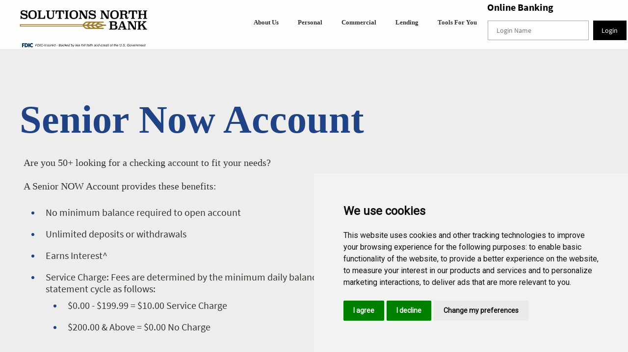

--- FILE ---
content_type: text/html; charset=utf-8
request_url: https://www.snbks.com/personal/personal-checking/senior-now-account
body_size: 9029
content:



<!DOCTYPE html>
<html xmlns="http://www.w3.org/1999/xhtml" class="no-js" lang="en">
<head>
    <meta http-equiv="Content-Type" content="text/html; charset=utf-8" />
    <meta name="viewport" content="width=device-width, initial-scale=1" />
    <meta name="application-name" content="Solutions North Bank" />
    <title>Senior Now Account - Solutions North Bank</title>
    <link rel="canonical" href="https://www.snbks.com/personal/personal-checking/senior-now-account" />
    <meta name="Generator" content="GoLive by Data Center Inc." />
        <link rel="shortcut icon" href="/doccenter/d5ea560e-5a94-4bac-aefd-8c288731d088/20181009155932/Favicon.png" />
            <link rel="apple-touch-icon" href="/doccenter/4c22f483-878d-4c42-b3cc-54dee4423b6b/20181009160913/TouchIcon180.png" />
    <link rel="preconnect" href="https://fonts.googleapis.com">
    <link rel="preconnect" href="https://fonts.gstatic.com" crossorigin>
    <link rel="stylesheet" type="text/css" href="/site-fonts.css" />
    <link href="/bundles/css/eui?v=WqMhKL5cQxvaPJIqHcOCwYcTUcVuhlECJwG8J37Go_A1" rel="stylesheet"/>

    <link href="/bundles/v12/largebank?v=swdd3HEi93P5MKdd6yuqZu1pdsvNkL0f-NU8jyps89w1" rel="stylesheet"/>

        <link href="/site-config.css" type="text/css" rel="stylesheet" />
    <script src='/includes/js/jquery-3.6.3.min.js'  ></script>

    
    
    <meta property="og:type" content="website" />
    <meta property="og:url" content="https://www.snbks.com/personal/personal-checking/senior-now-account" />
    <meta name="description" content="This is the senior now account page for Solutions North Bank. Feel free to contact us for more information about our products and services." />
    <meta property="og:title" content="" />




    <script >
          var externalUrls = ["http://test.dcicms","https://www.telepc.net/snbks/Enrollment.aspx","https://snbks.dcicms.com"];
          var externalUrlAlertFormat = "Notice: You are now leaving our website and entering {hostname}. To remain on our site, click Cancel. To leave our site for {hostname}, click OK.";
          var externalUrlEmailWarning = "For your protection, please do not include any personal information (such as an account number or social security number) in any email correspondence.";
    </script>
        <script >
            if (top != self) {
                top.location.replace(self.location.href);
            }
        </script>
            <script >
            $(function () {
                var bttFade = false;
                $(window).scroll(function () {
                    var scrollTop = $(window).scrollTop();
                    var viewY2 = window.pageYOffset + window.innerHeight;
                    var footerY = document.body.scrollHeight - $(".mod-footer-wrap").height();
                    if (scrollTop > 25 && !(viewY2 >= footerY)) {
                        if (bttFade === false) {
                            $(".back-to-top-js").fadeIn(250);
                            bttFade = true;
                        }
                    }
                    else if (bttFade === true) {
                        $(".back-to-top-js").fadeOut(250);
                        bttFade = false;
                    }
                });
                var scrollTop = $(window).scrollTop(); // Always run it once.
                var viewY2 = window.pageYOffset + window.innerHeight;
                var footerY = document.body.scrollHeight - $(".mod-footer-wrap").height();
                if (scrollTop > 25 && !(viewY2 >= footerY)) {
                    if (bttFade === false) {
                        $(".back-to-top-js").fadeIn(250);
                        bttFade = true;
                    }
                }
                else if (bttFade === true) {
                    $(".back-to-top-js").fadeOut(250);
                    bttFade = false;
                }
            })

        </script>
                <script src='https://www.google.com/recaptcha/api.js'  type="text/plain" data-cookie-consent="functionality"></script>
    <script  src="https://cdnjs.cloudflare.com/ajax/libs/jquery-validate/1.21.0/jquery.validate.min.js" integrity="sha512-KFHXdr2oObHKI9w4Hv1XPKc898mE4kgYx58oqsc/JqqdLMDI4YjOLzom+EMlW8HFUd0QfjfAvxSL6sEq/a42fQ==" crossorigin="anonymous" referrerpolicy="no-referrer"></script>
      <script type="text/javascript" src="/includes/js/termsfeed-cookie-consent-4.2.0.min.js" ></script>
      <script type="text/javascript" >
        document.addEventListener('DOMContentLoaded', function () {
          cookieconsent.run({"notice_banner_type":"simple","consent_type":"express","palette":"light","language":"en","page_load_consent_levels":["strictly-necessary"],"notice_banner_reject_button_hide":false,"preferences_center_close_button_hide":false,"page_refresh_confirmation_buttons":false});
        });
      </script>
    <meta name="google-site-verification" content="Zh-3E_3jRtH5lDvSB-O-dJaITHRvzRQfeyFO0nMnzVU">
<link href="https://fonts.googleapis.com/css?family=Trocchi" rel="stylesheet">
<link href="https://fonts.googleapis.com/css?family=Roboto" rel="stylesheet">
<!--<link rel="stylesheet" media="screen" href="https://fontlibrary.org/face/bebas" type="text/css"/>-->
<!-- Global site tag (gtag.js) - Google Analytics 
<script async src="https://www.googletagmanager.com/gtag/js?id=UA-127309211-1"></script>
<script>
  window.dataLayer = window.dataLayer || [];
  function gtag(){dataLayer.push(arguments);}
  gtag('js', new Date());
 
  gtag('config', 'UA-127309211-1');
</script>-->

<!-- Begin Linktree conversion tracking code -->
<script nonce="">
(function (l, i, n, k, t, r, ee) {
  l[t] = l[t] || function () { (l[t].q = l[t].q || []).push(arguments) },
  l[t].l = 1 * new Date(); r = i.createElement(n); ee = i.getElementsByTagName(n)[0];
  r.async = 1; r.src = k; ee.parentNode.insertBefore(r, ee)
})
(window, document, 'script', 'https://assets.production.linktr.ee/ltpixel/ltpix.min.js?t=' + 864e5*Math.ceil(new Date/864e5), 'lti')
</script>
<script nonce="">
  lti('init', 'LTU-288f7368-047a-4518-b6a2-471be7137c66')
  lti('pageloaded')
</script>
<!-- End Linktree conversion tracking code -->

<!-- Google tag (gtag.js) -->
<script async src="https://www.googletagmanager.com/gtag/js?id=G-GCPMQXESDV" nonce=""></script>
<script nonce="">
  window.dataLayer = window.dataLayer || [];
  function gtag(){dataLayer.push(arguments);}
  gtag('js', new Date());

  gtag('config', 'G-GCPMQXESDV');
</script>


<!-- Facebook Pixel Code -->

<script nonce="">

!function(f,b,e,v,n,t,s)

{if(f.fbq)return;n=f.fbq=function(){n.callMethod?

n.callMethod.apply(n,arguments):n.queue.push(arguments)};

if(!f._fbq)f._fbq=n;n.push=n;n.loaded=!0;n.version='2.0';

n.queue=[];t=b.createElement(e);t.async=!0;

t.src=v;s=b.getElementsByTagName(e)[0];

s.parentNode.insertBefore(t,s)}(window,document,'script',

'https://connect.facebook.net/en_US/fbevents.js');


fbq('init', '1916581678412676'); 

fbq('track', 'PageView');

</script>



<!-- End Facebook Pixel Code -->

<script src='https://www.google.com/recaptcha/api.js' nonce=""></script> 
</head>

<body id="top" class=" fs-3">
    <a class="mod-skip-nav" id="skip-nav" href="#main-content">Skip Navigation</a>
    <script >
        document.documentElement.className = document.documentElement.className.replace("no-js", "js");
    </script>
    <div class="fullWrap ">
        <main>
            












<nav class="mod-navigation nav-utility mod-navigation-acs mod-navigation--has-fdic">
    <div class="mod-navigation-center">
        <button type="button" role="menuitem" class="mod-navigation-icon" aria-label="Open Menu" aria-controls="menu" aria-haspopup="menu"></button>

        <div class="mod-navigation-logo-wrap">
            
            <a class="mod-navigation-logo-v9 mod-navigation-logo-v9--mobile" href="/" title="Home"><img src="/doccenter/ba6be28a-5b18-4dc7-877e-19d05469794a/20180830154839/SolutionsNorthBankLogo.png" alt="Solutions North Bank Mobile Logo" /></a><div class="mod-fdic-logo mod-fdic-logo--mobile"><a class="mod-fdic-logo__link" href="https://www.fdic.gov/" title="Go to Federal Deposit Insurance Corporation Homepage"><img class="mod-fdic-logo__img mod-fdic-logo__img--dark" src="/images/fdic-2024-transparent-light-theme.png" alt="Federal Deposit Insurance Corporation Logo"></a></div>

            
            <a class="mod-navigation-logo-v9 mod-navigation-logo-v9--desktop" href="/" title="Home"><img src="/doccenter/ba6be28a-5b18-4dc7-877e-19d05469794a/20180830154839/SolutionsNorthBankLogo.png" alt="Solutions North Bank Logo" /></a><div class="mod-fdic-logo mod-fdic-logo--desktop"><a class="mod-fdic-logo__link" href="https://www.fdic.gov/" title="Go to Federal Deposit Insurance Corporation Homepage"><img class="mod-fdic-logo__img mod-fdic-logo__img--dark" src="/images/fdic-2024-transparent-light-theme.png" alt="Federal Deposit Insurance Corporation Logo"></a></div>
        </div>

        <div id="menu" role="menu" class="mod-navigation-link-wrap">
            <button type="button" role="menuitem" class="mod-navigation-close" aria-label="Close Menu" aria-controls="menu"></button>
                <div class="mod-navigation-section collapsed mod-navigation-section-short">
                        <a class="mod-navigation-link mod-navigation-link-parent  mod-navigation-link-acs" href="/about-us" role="menuitem" id="nav-item0" >About Us</a>

                        <button type="button" role="menuitem" class="mod-navigation-link mod-navigation-link-parent mod-navigation-link-acs" aria-label="About Us Submenu" aria-haspopup="menu">About Us</button>
    <div class="mod-navigation-children">
                <div class="mod-navigation-group">
                    <a class="mod-navigation-link mod-navigation-mobile-only mod-navigation-root-link" role="menuitem" href="/about-us" >
                        About Us Home
                    </a>
                    <a class="mod-navigation-link mod-navigation-haschildren" role="menuitem" href="/about-us/our-bank"  id="nav-item0-child0" aria-describedby="nav-item0">
                        Our Bank
                    </a>
                    <a class="mod-navigation-link mod-navigation-haschildren" role="menuitem" href="/about-us/locations"  id="nav-item0-child1" aria-describedby="nav-item0">
                        Locations
                    </a>
                    <a class="mod-navigation-link mod-navigation-haschildren" role="menuitem" href="/about-us/atm-locations"  id="nav-item0-child2" aria-describedby="nav-item0">
                        ATM Locations
                    </a>
                    <a class="mod-navigation-link mod-navigation-haschildren" role="menuitem" href="/about-us/contact-us"  id="nav-item0-child3" aria-describedby="nav-item0">
                        Contact Us
                    </a>
                    <a class="mod-navigation-link mod-navigation-haschildren" role="menuitem" href="/about-us/career-opportunities"  id="nav-item0-child4" aria-describedby="nav-item0">
                        Career Opportunities
                    </a>
                </div>
    </div>
                </div>
                <div class="mod-navigation-section collapsed mod-navigation-section-short">
                        <a class="mod-navigation-link mod-navigation-link-parent  mod-navigation-link-acs" href="/personal" role="menuitem" id="nav-item1" >Personal</a>

                        <button type="button" role="menuitem" class="mod-navigation-link mod-navigation-link-parent mod-navigation-link-acs" aria-label="Personal Submenu" aria-haspopup="menu">Personal</button>
    <div class="mod-navigation-children">
                <div class="mod-navigation-group">
                    <a class="mod-navigation-link mod-navigation-mobile-only mod-navigation-root-link" role="menuitem" href="/personal" >
                        Personal Home
                    </a>
                    <a class="mod-navigation-link mod-navigation-haschildren" role="menuitem" href="/personal/personal-checking"  id="nav-item1-child0" aria-describedby="nav-item1">
                        Personal Checking
                    </a>
                    <a class="mod-navigation-link mod-navigation-haschildren" role="menuitem" href="/personal/personal-savings"  id="nav-item1-child1" aria-describedby="nav-item1">
                        Personal Savings 
                    </a>
                    <a class="mod-navigation-link mod-navigation-haschildren" role="menuitem" href="/personal/personal-services"  id="nav-item1-child2" aria-describedby="nav-item1">
                        Personal Services 
                    </a>
                    <a class="mod-navigation-link mod-navigation-haschildren" role="menuitem" href="/personal/first-time-home-savings"  id="nav-item1-child3" aria-describedby="nav-item1">
                        First-Time Home Savings
                    </a>
                    <a class="mod-navigation-link mod-navigation-haschildren" role="menuitem" href="/personal/tools-to-use"  id="nav-item1-child4" aria-describedby="nav-item1">
                        Tools To Use 
                    </a>
                </div>
    </div>
                </div>
                <div class="mod-navigation-section collapsed mod-navigation-section-short">
                        <a class="mod-navigation-link mod-navigation-link-parent  mod-navigation-link-acs" href="/commercial" role="menuitem" id="nav-item2" >Commercial</a>

                        <button type="button" role="menuitem" class="mod-navigation-link mod-navigation-link-parent mod-navigation-link-acs" aria-label="Commercial Submenu" aria-haspopup="menu">Commercial</button>
    <div class="mod-navigation-children">
                <div class="mod-navigation-group">
                    <a class="mod-navigation-link mod-navigation-mobile-only mod-navigation-root-link" role="menuitem" href="/commercial" >
                        Commercial Home
                    </a>
                    <a class="mod-navigation-link mod-navigation-haschildren" role="menuitem" href="/commercial/commercial-checking"  id="nav-item2-child0" aria-describedby="nav-item2">
                         Commercial Checking 
                    </a>
                    <a class="mod-navigation-link mod-navigation-haschildren" role="menuitem" href="/commercial/commercial-services"  id="nav-item2-child1" aria-describedby="nav-item2">
                        Commercial Services
                    </a>
                    <a class="mod-navigation-link mod-navigation-haschildren" role="menuitem" href="/commercial/commercial-tools"  id="nav-item2-child2" aria-describedby="nav-item2">
                        Commercial Tools
                    </a>
                </div>
    </div>
                </div>
                <div class="mod-navigation-section collapsed mod-navigation-section-short">
                        <a class="mod-navigation-link mod-navigation-link-parent  mod-navigation-link-acs" href="/lending" role="menuitem" id="nav-item3" >Lending</a>

                        <button type="button" role="menuitem" class="mod-navigation-link mod-navigation-link-parent mod-navigation-link-acs" aria-label="Lending Submenu" aria-haspopup="menu">Lending</button>
    <div class="mod-navigation-children">
                <div class="mod-navigation-group">
                    <a class="mod-navigation-link mod-navigation-mobile-only mod-navigation-root-link" role="menuitem" href="/lending" >
                        Lending Home
                    </a>
                    <a class="mod-navigation-link mod-navigation-haschildren" role="menuitem" href="/lending/personal-lending"  id="nav-item3-child0" aria-describedby="nav-item3">
                        Personal Lending 
                    </a>
                    <a class="mod-navigation-link mod-navigation-haschildren" role="menuitem" href="/lending/agricultural-lending"  id="nav-item3-child1" aria-describedby="nav-item3">
                        Agricultural Lending 
                    </a>
                    <a class="mod-navigation-link mod-navigation-haschildren" role="menuitem" href="/lending/commercial-lending"  id="nav-item3-child2" aria-describedby="nav-item3">
                        Commercial Lending 
                    </a>
                    <a class="mod-navigation-link mod-navigation-haschildren" role="menuitem" href="/lending/lending-tools"  id="nav-item3-child3" aria-describedby="nav-item3">
                        Lending Tools 
                    </a>
                </div>
    </div>
                </div>
                <div class="mod-navigation-section collapsed mod-navigation-section-short">
                        <a class="mod-navigation-link mod-navigation-link-parent  mod-navigation-link-acs" href="/tools-for-you" role="menuitem" id="nav-item4" >Tools For You</a>

                        <button type="button" role="menuitem" class="mod-navigation-link mod-navigation-link-parent mod-navigation-link-acs" aria-label="Tools For You Submenu" aria-haspopup="menu">Tools For You</button>
    <div class="mod-navigation-children">
                <div class="mod-navigation-group">
                    <a class="mod-navigation-link mod-navigation-mobile-only mod-navigation-root-link" role="menuitem" href="/tools-for-you" >
                        Tools For You Home
                    </a>
                    <a class="mod-navigation-link mod-navigation-haschildren" role="menuitem" href="/tools-for-you/how-to-guides"  id="nav-item4-child0" aria-describedby="nav-item4">
                        How To Guides
                    </a>
                    <a class="mod-navigation-link mod-navigation-haschildren" role="menuitem" href="/tools-for-you/fraud-prevention"  id="nav-item4-child1" aria-describedby="nav-item4">
                        Fraud Prevention
                    </a>
                    <a class="mod-navigation-link mod-navigation-haschildren" role="menuitem" href="/commercial/commercial-tools/calculators"  id="nav-item4-child2" aria-describedby="nav-item4">
                        Calculators
                    </a>
                    <a class="mod-navigation-link mod-navigation-haschildren" role="menuitem" href="/tools-for-you/google-play-policy"  id="nav-item4-child3" aria-describedby="nav-item4">
                        Google Play Policy 
                    </a>
                    <a class="mod-navigation-link mod-navigation-haschildren" role="menuitem" href="https://www.snbks.com/about-us/statement-of-condition"  id="nav-item4-child4" aria-describedby="nav-item4">
                        Statement of Condition
                    </a>
                    <a class="mod-navigation-link mod-navigation-haschildren" role="menuitem" href="/tools-for-you/unsubscribe"  id="nav-item4-child5" aria-describedby="nav-item4">
                        Unsubscribe
                    </a>
                </div>
    </div>
                </div>
            



<script >
	$(function () {
		var defaultLoginMode = -1;
		var loginIdText      = "Customer ID";
		var loginNameText    = "Login Name";
		var cookieValue      = getCookie("LoginType");

		if (cookieValue != null) {
			setLogin( document.getElementById("LoginMode"), document.getElementById("LoginText"), cookieValue );
		}
		else {
			setLogin(
				document.getElementById("LoginMode"),
				document.getElementById("LoginText"),
				"" + defaultLoginMode );
		}

		$('#LoginSwitch').on('click', toggleLogin);
	} );

	function toggleLogin() {
		var lmode = document.getElementById("LoginMode");
		var lbox  = document.getElementById("LoginText");

		setLogin( lmode, lbox, ( lmode.value == "-1" ? 1 : -1 ) );
		setCookie("LoginType", lmode.value, 365 );
	}

	function setLogin(lmode, lbox, value) {
		var loginSwitch = document.getElementById("LoginSwitch");

		if (   lmode       == null
			|| lbox        == null
			|| loginSwitch == null ) {
			return;
		}

		if (value == "1") {
			lmode.value = value;

			lbox.placeholder = "Login Name";
			lbox.title       = "Login Name";

			loginSwitch.innerText = "Switch to Customer ID";
		}
		else {
			lmode.value = value;

			lbox.placeholder = "Customer ID";
			lbox.title       = "Customer ID";

			loginSwitch.innerText = "Switch to Login Name";
		}
	}

	function getCookie(cName) {
		if (document.cookie.length > 0) {
			begin = document.cookie.indexOf(cName + "=");

			if (begin != -1) {
				begin += cName.length + 1;
				end = document.cookie.indexOf(";", begin);

				if ( end == -1 ) {
					end = document.cookie.length;
				}
				return unescape(document.cookie.substring(begin, end));
			}
		}
		return null;
	}

	function setCookie(cName, cVal, eDay) {
		var ExpireDate = new Date();

		ExpireDate.setTime(ExpireDate.getTime() + (eDay * 24 * 3600 * 1000));

		document.cookie = cName + "=" + escape(cVal) + ((eDay == null) ? "" : "; expires=" + ExpireDate.toGMTString());
	}
</script>


<div class="mod-navigation-login-bar-wrap">
    <form action="https://www.telepc.net/snbks/bLogin.aspx" target="_self" method="post">

        <input type="hidden" id="LoginMode" name="LoginMode" value="-1" />

        <label for="LoginText">
            Online Banking
        </label>
        <input id="LoginText" class="mod-navigation-login-bar" name="customer" type="text" placeholder="Login Name" title="Login Name" autocomplete="off" />
        <button type="submit" class="mod-navigation-login-bar-submit" role="menuitem">
            Login
        </button>
    </form>
</div>
        </div>
    </div>
</nav>



<div class="mod-page-wrap" id="main-content">
        <div class="mod-safe-area">
                    <h1 class="h1style">Senior Now Account</h1>
        <div class="medSpace"> </div>

        </div>

<div class="mod-page-moduleWrap"><div class="mod-safe-area"><div class="htmlModuleWrap"><p>Are you 50+ looking for a checking account to fit your needs?</p>

<p>A Senior NOW Account provides these benefits:</p>

<ul>
	<li>No minimum balance required to open account</li>
	<li>Unlimited&nbsp;deposits or withdrawals</li>
	<li>Earns Interest^</li>
	<li>Service Charge: Fees are determined by the minimum daily balance during the statement cycle as follows:
	<ul>
		<li>$0.00 - $199.99 = $10.00 Service Charge</li>
		<li>$200.00 &amp; Above = $0.00 No Charge</li>
	</ul>
	</li>
	<li>Debit Card can be issued instantly<sup>+</sup></li>
	<li>Online/ Mobile Banking Access</li>
	<li>Standard Checks are Free</li>
</ul>

<p class="subheading"><a class="defaultCTA" href="/doccenter/b2ad6a6c7c3745bf8d995960f6546f46" target="_blank">Sign Up Today</a><span>&nbsp;</span></p>

<p class="subheading"><a class="defaultCTA" href="/about-us/contact-us" target="_blank">Contact Us</a></p>

<p class="subheading"><span>&nbsp;</span></p>

<p class="disclaimer"><sup>^</sup> Interest rate is subject to change at any time, it is compounded monthly and is credited into the Senior NOW account monthly. No minimum balance is required to earn interest.</p>

<p class="disclaimer"><sup>+</sup> Subject to Approval</p>

<p class="disclaimer">Overdraft &amp; Non-sufficient Funds (NSF)&nbsp;Fees Apply</p>

<p class="disclaimer">Dormant&nbsp;Service Charge&nbsp;may be assessed after 12 months of inactivity when an account balance is below $100.</p>
</div><div class="smallSpace"> </div></div></div></div>




<div class="mod-footer-wrap simple-footer">
  <div class="mod-footer-center">
    <div class="mod-footer-table">
      <div class="mod-footer-logo-wrap">
          <img src="/doccenter/de9b35e7-56c9-4717-94bb-30ab4d37f629/20180913101749/SolutionsNorthLogo2grayscalewithtagline.png" alt="Solutions North Bank Logo" />
      </div>
      <div class="mod-footer-column-wrap mod-footer-wrap-short">
            <div class="mod-footer-column">
              <a class="mod-footer-column-title" href="/tools-for-you/security">Security</a>
              <a class="mod-footer-column-title" href="/doccenter/b8c8d3b84bd348b3bbd4ca5ac2c36e4c">Privacy</a>
              </div>
      </div>
    </div>
    <div class="mod-footer-tray-wrap">
      <div class="mod-footer-social-wrap">
        <p>&copy;&nbsp;2026</p>
        <p><a href="/sitemap">Sitemap</a></p>
          <p>Follow Us</p>
            <a class="mod-footer-social" href="https://www.facebook.com/SolutionsNorthBank/" title="Facebook"><i class="fa fa-fw fa-facebook-square"><span class="sr-only">Facebook</span></i></a>
            <a class="mod-footer-social" href="https://twitter.com/snb_bank" title="Twitter"><i class="fa fa-fw fa-twitter-square"><span class="sr-only">Twitter</span></i></a>
          <a class="mod-footer-social" href="https://www.instagram.com/solutions_north_bank/" title="Instagram"><i class="fa fa-fw fa-instagram"><span class="sr-only">Instagram</span></i></a>
      </div>
      <div class="mod-footer-copyright-wrap">
        <div class="mod-footer-copyright-group">
          <p>*APY = Annual Percentage Yield</p>
            <p>Routing Number: 101103327</p>
                      <p>NMLS#: 404921</p>
          <a href="https://www.datacenterinc.com/" target="_blank">Powered by DCI</a>
        </div>
          <img src="/images/equal-housing-lender-light.png" alt="Equal Housing Lender Logo" />
              </div>
    </div>
    <div class="clear">&nbsp;</div>
  </div>
</div>


        </main>
    </div>

        <a href="#top" class="back-to-top">Back to Top</a>
    <script src='/bundles/js/eui?v=9sNi4WOTkUr6_DkepQS94ydTLGZvVt4_ZnT2LoH8yJk1'  ></script>

        
    <script >
        
        $(".mod-card-section").each(function () {
            $(this).masonry({
                columnWidth: '.mod-card-grid-sizer',
                gutter: '.mod-card-gutter-sizer',
                itemSelector: '.mod-card',
                percentPosition: true,
                horizontalOrder: true
            });
        });

        $(function () {
            setTimeout(function () {
                var anchorSplit = window.location.href.split('#');
                if (anchorSplit.length > 1) {
                    var anchorValue = anchorSplit[1];
                    var anchorJQ = $("#" + anchorValue);
                    if (anchorJQ != null && anchorJQ.length > 0) {
                        var anchorDOM = $("#" + anchorValue)[0];
                        if (anchorDOM != null) {
                            if (anchorDOM.classList.contains("mod-expanding-trigger")) {
                                anchorDOM.click();
                            }
                        }
                    }
                }
            }, 100)
        });
    </script>



    <noscript>

<img height="1" width="1" alt="" src="https://www.facebook.com/tr?id=1916581678412676&ev=PageView&noscript=1">

</noscript>
<script nonce="">
    $(`<div class='tagLine'><p style='color:#fff;'>Experience the SNB Way</p></div>`).insertBefore(".mod-footer-table");
    </script>

<script nonce="">
    $(`<div class='newPromo'>
        <p class='promoText'>Convenience. Anytime, Anywhere. <strong>Open a consumer account or loan online!</strong></p>
        <p class="buttonClass"><a class="defaultCTA" href="/tools-for-you/open-an-account">Open Acct/Loan Now</a></p>
        </div>`).insertBefore(".home .mod-tile-wrap-outer");
</script>

<script nonce="">
    $(()=>{setTimeout(()=>{
        // GET parameters
        var getParamsUnclean = window.location.search.substr(1).split(';');
        var getParams = {};
        for (var i=0; i<getParamsUnclean.length; i++) {
            var kvpSplit = getParamsUnclean[i].split('=');
            getParams[kvpSplit[0]]=kvpSplit[1];
        }
        // If ?section= is defined
        if (getParams.section != undefined)
        {
            // Find the collapsing section to go to
            var collapsingSections = $(".mod-expanding-trigger");
            var goToElement = null;
            for (var i=0; i<collapsingSections.length; i++)
            {
                var collapsingSection = collapsingSections[i];
                if (collapsingSection.innerText.toLowerCase().startsWith(getParams.section))
                {
                    goToElement = collapsingSection;
                    break;
                }
            }
            // If found, then expand it and scroll to
            if (goToElement != null)
            {
                $(goToElement).click();
                $([document.documentElement, document.body]).animate({
                    scrollTop: $(goToElement.parentNode).offset().top
                }, 1000);
            }
        }
    }, 100)});
    $(()=>{
        if ($(".toggle-btn.prevent").length>0) {
            var alertID = ""+$(".toggle-btn.prevent")[0].dataset.id;
            var closed = ($.cookie("alert-closed") == alertID);

            $(".alert-expand .toggle-btn").off("click");

            if (closed) {
                $(".mod-alert-box").toggleClass("alertClosed");
                $(".mod-alert-box")[0].style.display = null;
            }
            
            $(".alert-expand .toggle-btn").click(function () {
              if (closed) {
                $("#toggle-btn-sr")[0].innerText = "Close";
                $.cookie("alert-closed", null);
                $("#toggle-btn-fa").removeClass("fa-caret-down").addClass("fa-caret-up");
              }
              else {
                $("#toggle-btn-sr")[0].innerText = "Open";
                $.cookie("alert-closed", alertID);
                $("#toggle-btn-fa").removeClass("fa-caret-up").addClass("fa-caret-down");
              }
              
              $(".mod-alert-box").toggleClass("alertClosed");
              closed = !closed;
            });
        }
    });
</script>
</body>
</html>


--- FILE ---
content_type: text/css; charset=utf-8
request_url: https://www.snbks.com/bundles/v12/largebank?v=swdd3HEi93P5MKdd6yuqZu1pdsvNkL0f-NU8jyps89w1
body_size: 33714
content:
@media screen and (max-width:350px){.landing-buttons{font-size:16px!important;padding:18px!important;width:235px!important}}.landing-buttons{background:#b92454;border-bottom:1px solid #e5f8ff!important;color:#fff;font-weight:400;font-size:18px;padding:20px;width:280px;max-width:280px;text-align:left;border-color:#b92454;border-style:none;border-width:0;border-image:none;font-family:Arial!important}.landing-buttons:hover,.landing-buttons:focus{background:#b92454;color:#fff;cursor:pointer;text-decoration:underline}.landing-disclaimer{font-size:15px}.landing-ehl{height:2.8rem;width:2.65rem;z-index:7}@media screen and (min-width:768px){.landing-ehl{top:4.15rem;right:2em}}@media screen and (max-width:767px){.landing-ehl{top:6.65rem;left:8.65rem}}.landing-fdic{height:2.2rem;width:3.5rem;z-index:9}@media screen and (min-width:768px){.landing-fdic{top:4.7rem;right:6em}}@media screen and (max-width:767px){.landing-fdic{top:10.95rem;left:8.25rem}}.landing-footer{max-width:100%}.landing-footer .landing-section-holder-border{border:0}.landing-footer .landing-section-block{background:#204385}.landing-footer .landing-section-holder-overlay{display:none}@media screen and (min-width:768px){.landing-footer,.landing-footer .section-block{height:9rem}}@media screen and (max-width:767px){.landing-footer,.landing-footer .section-block{height:15.15rem}}.landing-footer-copyright{z-index:6;color:#37465a;font-size:.74304rem;text-align:left}.landing-footer-copyright-a{padding:0}.landing-footer-copyright .landing-footer-copyright-b{text-align:left;line-height:1.05rem;font-size:.74304rem;padding:0}.landing-footer-copyright .landing-footer-copyright-c{color:#f0f3f6;padding:0}.landing-footer-copyright .landing-footer-copyright-c a{color:#f0f3f6}@media screen and (min-width:768px){.landing-footer-copyright{top:3.15rem;left:.35rem;height:3.6rem;width:31.9rem;line-height:1.2rem}.landing-footer-copyright .landing-footer-copyright-a{text-align:left;line-height:1.2rem;font-size:.74304rem}}@media screen and (max-width:767px){.landing-footer-copyright{top:2rem;left:1rem;height:3.15rem;width:20rem;line-height:1.05rem}}.landing-form{font-size:1rem}@media screen and (min-width:768px){.landing-form{font-size:.65rem}}.landing-form-messagebox{-webkit-transform:translate(.35rem,-.35rem);-moz-transform:translate(.35rem,-.35rem);-o-transform:translate(.35rem,-.35rem);-ms-transform:translate(.35rem,-.35rem);transform:translate(.35rem,-.35rem)}.landing-form-messagebox:before{content:"";position:absolute;display:block;width:.3rem;height:.3rem;-webkit-transform:rotate(45deg);-moz-transform:rotate(45deg);-o-transform:rotate(45deg);-ms-transform:rotate(45deg);transform:rotate(45deg);background-color:#e85f54;top:-.15rem;left:25%}@media screen and (min-width:768px){.landing-form-messagebox{-webkit-transform:translate(0);-moz-transform:translate(0);-o-transform:translate(0);-ms-transform:translate(0);transform:translate(0);display:-webkit-box;display:-moz-box;display:-ms-flexbox;display:-webkit-flex;display:flex}}@media all and (-ms-high-contrast:none),(-ms-high-contrast:active){.landing-form-messagebox{height:auto!important}}.landing-form-messagebox-contents{font-size:.7rem;font-weight:500;color:#fff;background-color:#e85f54;padding:.35rem .75rem;max-width:250px;word-wrap:break-word;margin:auto}.landing-html-widget__text-center{text-align:center}@supports(-webkit-overflow-scrolling:touch){@media(-webkit-min-device-pixel-ratio:2),(min-resolution:192dpi){.landing-image[src$=".svg"]{width:calc(100% + 1px)}}}.landing-item-absolute{position:absolute}.landing-item-block{display:block;width:100%;height:100%}.landing-linkArea{width:auto;max-width:325px}.landing-navigation{max-width:100%}.landing-navigation .landing-section-holder-border{border:0}.landing-navigation .landing-section-block{background:#fff}.landing-navigation .landing-section-holder-overlay{display:none}@media screen and (min-width:768px){.landing-navigation,.landing-navigation .landing-section-block{height:5.65rem}}@media screen and (max-width:767px){.landing-navigation,.landing-navigation .landing-section-block{height:6.75rem}}.landing-navigation-logo{z-index:11}@media screen and (min-width:768px){.landing-navigation-logo{top:1.25rem;left:.4rem;height:3rem;width:19.6rem}}@media screen and (max-width:767px){.landing-navigation-logo{top:2rem;left:1rem;height:2.75512rem;width:18rem}}@media screen and (max-width:350px){.landing-product{margin-top:0!important}}@media screen and (max-width:500px){.landing-product{margin-left:0%!important}}.landing-product{margin-top:20%;margin-left:15%}@media screen and (max-width:350px){.landing-productArea h2{font-size:24px!important}}@media screen and (max-width:500px){.landing-productArea h2{font-size:30px!important;font-weight:600!important}.landing-productArea ul,.landing-productArea p{font-size:15px!important}}.landing-productArea h2{font-family:Arial;font-size:40px;font-weight:400;text-align:left!important;line-height:1.2em}.landing-productArea ul,.landing-productArea p{font-family:Arial,sans-serif;font-weight:400;font-size:17px;text-align:left!important}.landing-register{height:32.9rem;max-width:100%}.landing-register .landing-section-holder-border{border:0}.landing-register .landing-section-block{background:url(//v.fastcdn.co/u/37eba393/62947448-0-wheat.jpg) repeat #fff 60% 47%/cover;height:32.9rem}.landing-register .landing-section-holder-overlay{opacity:0;background-color:#fff;display:block}@media screen and (min-width:768px){.landing-register{height:27.35rem}.landing-register .landing-section-block{height:27.35rem}}.landing-register-disclaimer{top:24.9rem;left:2rem;height:4.5rem;width:16rem;z-index:8;color:#555;font-size:.644rem;line-height:.91rem;text-align:center}.landing-register-disclaimer .landing-register-disclaimer-b{text-align:center;line-height:.9rem;font-size:.644rem}.landing-register-disclaimer .landing-register-disclaimer-c{color:#5e5e5e}@media screen and (min-width:768px){.landing-register-disclaimer{top:19.35rem;left:1.3rem;height:4.2rem;width:19.25rem;line-height:1.04rem;text-align:center}.landing-register-disclaimer .landing-register-disclaimer-a{text-align:center;line-height:1.05rem;font-size:.644rem}}.landing-register-form{top:8.75rem;left:2.5rem;height:10.8rem;width:15rem;z-index:4}.landing-register-form .btn.btn-effect3d:active{-webkit-box-shadow:none;-moz-box-shadow:none;box-shadow:none}.landing-register-form .btn:hover{background:#fff;color:#204385}.landing-register-form .btn{border:2px solid #204385;background:#204385;color:#fff;font-size:.89168rem;font-family:"PT Sans";font-weight:700;height:2.35rem;width:15rem;border-radius:0}.landing-register-form .form-label{color:#000}.landing-register-form::placeholder{color:#000}.landing-register-form .form-input{color:#000;background-color:#fff;border-color:#000}.landing-register-form .user-invalid{border-color:#e12627}.landing-register-form input::placeholder,.landing-register-form .form-label-inside{color:#000}.landing-register-form select.valid{color:#000}.landing-register-form .form-btn-geometry{top:12.3rem;left:0;height:2.35rem;width:15rem;z-index:4}@media screen and (min-width:768px){.landing-register-form{top:7.8rem;left:3.4rem;height:8.85rem}.landing-register-form .form-btn-geometry{top:8.85rem;left:.05rem;height:2.35rem;width:15rem}}.landing-register-heade r{top:3.5rem;left:2.5rem;height:3.75rem;width:15rem;z-index:5;color:#555;font-size:.89168rem;line-height:1.26rem;text-align:center}.landing-register-header .landing-register-header-p{text-align:center;line-height:1.25rem;font-size:.89168rem}.landing-register-header .landing-register-header-span{color:#000}.landing-register-header strong{font-weight:700}@media screen and (min-width:768px){.landing-register-header{top:4.05rem;left:3.4rem;height:3.75rem}}.landing-register-overlay .landing-shape{border:0;background:#f6f6f6}@media screen and (min-width:768px){.landing-section-fit{max-width:48em}}@media screen and (max-width:767px){.landing-section-fit{width:400px}}.landing-section-inner{height:100%}.landing-section-relative{position:relative;margin:0 auto}.landing-shape{height:inherit}@media screen and (max-width:500px){.landing-subhead{font-size:21px!important;padding-top:.5em!important}}.landing-subhead{font-family:Arial!important;font-size:20px!important;font-weight:400!important;line-height:1.2em}.landing-tabs{top:27.4rem;left:1rem;height:16.45rem;width:18rem;z-index:19}.landing-tabs-buttons{top:3.8rem;left:1rem;height:20.55rem;width:18rem;z-index:18}@media screen and (min-width:768px){.landing-tabs-buttons{top:.9rem;left:.1rem;height:20.55rem;width:20rem;z-index:18}}.landing-theAnchor{display:none}@media screen and (max-width:500px){.landing-theAnchor{display:block}}.alert-expand{position:relative;display:block;background:#c00;font-size:14px;min-height:36px;width:100%}.mod-alert-box .close-btn{position:absolute;display:block;top:0;right:0;padding:1em;font-size:.8em;line-height:1.5em;color:#fff;z-index:1}.mod-alert-box{position:relative;display:block;background:#c00;width:100%;font-size:14px}.mod-alert-box .container{position:relative;display:block;max-width:79em;width:100%;margin:0 auto;padding:0 2em 1.2em 2em}.mod-alert-desc{position:relative;display:block;font-size:.8em;line-height:1.5em;color:#fff}.mod-alert-desc a{color:#fff}.mod-alert-title{position:relative;display:block;font-size:1em;line-height:1.5em;font-weight:700;color:#fff}.alert-expand .toggle-btn{color:#fff;text-shadow:1px 1px 1px #c00;position:absolute;display:block;right:1em;font-size:1.5em;z-index:9999}.alert-expand-do .toggle-btn,.alert-expand-ac .toggle-btn{font-size:1.2em;-webkit-transition:.25s;-moz-transition:.25s;-o-transition:.25s;-ms-transition:.25s;transition:.25s}.alert-expand-do .toggle-btn:hover,.alert-expand-do .toggle-btn:focus{-webkit-transform:rotate(90deg);-moz-transform:rotate(90deg);-o-transform:rotate(90deg);-ms-transform:rotate(90deg);transform:rotate(90deg)}.landing-form-input{color:transparent;background-color:transparent;border:1px solid transparent;border-radius:3px;font-family:inherit;width:100%;margin:.4rem 0;padding:.4rem .5rem .45rem}@media screen and (max-width:767px){.landing-form-input{height:2.8rem}}@media screen and (min-width:768px){.landing-form-input{font-size:.75rem;height:2.15rem}}.landing-register-form{top:8.75rem;left:2.5rem;height:10.8rem;width:15rem;z-index:4}.landing-register-form .landing-btn.landing-btn-effect3d:active{-webkit-box-shadow:none;-moz-box-shadow:none;box-shadow:none}.landing-register-form .landing-btn:hover{background:#fff;color:#204385}.landing-register-form .landing-btn{border:2px solid #204385;background:#204385;color:#fff;font-size:.89168rem;font-family:"PT Sans";font-weight:700;height:2.35rem;width:15rem;border-radius:0}.landing-register-form .landing-form-label{color:#000}.landing-register-form::placeholder{color:#000}.landing-register-form .landing-form-input{color:#000;background-color:#fff;border-color:#000}.landing-register-form .landing-user-invalid{border-color:#e12627}.landing-register-form input::placeholder,.landing-register-form .form-label-inside{color:#000}.landing-register-form select.valid{color:#000}.landing-register-form .landing-form-btn-geometry{top:12.3rem;left:0;height:2.35rem;width:15rem;z-index:4}@media screen and (min-width:768px){.landing-register-form{top:7.8rem;left:3.4rem;height:8.85rem}.landing-register-form .landing-form-btn-geometry{top:8.85rem;left:.05rem;height:2.35rem;width:15rem}}.landing-register-header{top:3.5rem;left:2.5rem;height:3.75rem;width:15rem;z-index:5;color:#555;font-size:.89168rem;line-height:1.26rem;text-align:center}.landing-register-header .landing-register-header-p{text-align:center;line-height:1.25rem;font-size:.89168rem}.landing-register-header .landing-register-header-span{color:#000}.landing-register-header strong{font-weight:700}@media screen and (min-width:768px){.landing-register-header{top:4.05rem;left:3.4rem;height:3.75rem}}.landing-register-overlay .landing-shape{border:0;background:#f6f6f6}.landing-register-overlay{z-index:3}@media screen and (max-width:767px){.landing-register-overlay{top:2rem;left:1rem;height:28.9rem;width:18rem;z-index:3}}@media screen and (min-width:768px){.landing-register-overlay{top:3.3rem;left:.4rem;height:22.95rem;width:20.65rem;z-index:3}}.mod-navigation-close{display:none}@media screen and (max-width:1200px){.mod-navigation-close{display:block}}.mod-fdic-logo.mod-fdic-logo--desktop{display:-webkit-box;display:-moz-box;display:-ms-flexbox;display:-webkit-flex;display:flex}@media screen and (max-width:1200px){.mod-fdic-logo.mod-fdic-logo--desktop{display:none}}.mod-fdic-logo.mod-fdic-logo--mobile{display:none}@media screen and (max-width:1200px){.mod-fdic-logo.mod-fdic-logo--mobile{display:-webkit-box;display:-moz-box;display:-ms-flexbox;display:-webkit-flex;display:flex}}.mod-fdic-logo{width:100%;object-fit:contain;display:-webkit-box;display:-moz-box;display:-ms-flexbox;display:-webkit-flex;display:flex;-ms-flex-direction:column;-webkit-flex-direction:column;-moz-box-orient:vertical;-webkit-box-orient:vertical;flex-direction:column;justify-content:center;align-items:center}.mod-fdic-logo__link{display:-webkit-box;display:-moz-box;display:-ms-flexbox;display:-webkit-flex;display:flex;-ms-flex-direction:column;-webkit-flex-direction:column;-moz-box-orient:vertical;-webkit-box-orient:vertical;flex-direction:column;justify-content:center;align-items:center;padding-top:2px}.mod-fdic-logo__link img{width:100%;object-fit:contain}@media screen and (max-width:1200px){.mod-navigation-logo-v9.mod-navigation-logo-v9--desktop{display:none}}.mod-navigation-logo-v9.mod-navigation-logo-v9--mobile{display:none}@media screen and (max-width:1200px){.mod-navigation-logo-v9.mod-navigation-logo-v9--mobile{display:-webkit-box;display:-moz-box;display:-ms-flexbox;display:-webkit-flex;display:flex;max-height:3.5em;max-height:calc(100% - 22px)}}.mod-navigation-logo-v9{display:-webkit-box;display:-moz-box;display:-ms-flexbox;display:-webkit-flex;display:flex;flex-basis:0}.mod-navigation-logo-v9 img{width:100%;object-fit:contain}.mod-navigation-logo-wrap{position:absolute;vertical-align:middle;width:13em;height:100%;max-height:100%;overflow:hidden;top:0;left:2em;color:#fff;display:-webkit-box;display:-moz-box;display:-ms-flexbox;display:-webkit-flex;display:flex;-ms-flex-direction:column;-webkit-flex-direction:column;-moz-box-orient:vertical;-webkit-box-orient:vertical;flex-direction:column;justify-content:center;align-items:center}@media screen and (max-width:1200px){.mod-navigation-logo-wrap{left:calc(50% - 13em/2)}}button[disabled]{cursor:not-allowed}input[disabled]{cursor:not-allowed}.mod-footer-social__icons{display:-webkit-box;display:-moz-box;display:-ms-flexbox;display:-webkit-flex;display:flex;-ms-flex-direction:row;-webkit-flex-direction:row;-moz-box-orient:horizontal;-webkit-box-orient:horizontal;flex-direction:row;gap:.25em}.weatherwidget-io-speedbump{position:absolute;width:100%;height:100%;z-index:999999;cursor:pointer}.weatherwidget-io-wrap{position:relative}.contactSection form{max-width:980px}.mod-safe-area .contactSection iframe{min-height:5em}.contentMessage{border:1px solid rgba(0,163,255,0);-webkit-box-shadow:0 0 0 3px rgba(0,163,255,0);-moz-box-shadow:0 0 0 3px rgba(0,163,255,0);box-shadow:0 0 0 3px rgba(0,163,255,0);padding:.5em 0;border-radius:8px;-webkit-transition:.25s;-moz-transition:.25s;-o-transition:.25s;-ms-transition:.25s;transition:.25s}.contentMessage.contentMessage-highlight{border:1px solid rgba(0,163,255,1);-webkit-box-shadow:0 0 0 3px rgba(0,163,255,.4);-moz-box-shadow:0 0 0 3px rgba(0,163,255,.4);box-shadow:0 0 0 3px rgba(0,163,255,.4)}.contactSection .formMod.customertype{display:block;width:100%}.customertype .defaultLabel input{margin:0 10px 0 0}.contactSection .customertype .defaultLabel{display:inline-block;width:200px}.contactSection .customertype .defaultLabel.sr-only{width:1px}@media screen and (max-width:640px){.contactSection .customertype .defaultLabel{display:block;width:100%;padding-bottom:10px}.contactSection .customertype .defaultLabel.sr-only{padding-bottom:0}}.contactSection .defaultInput{position:relative;display:block;width:100%;height:40px;font-size:16px;padding:5px 10px}.contactSection .defaultLabel{position:relative;display:block}div.defaultSelect{display:block;width:100%}.contactSection .formMod.defaultSelect{position:relative;display:block;width:100%}.contactSection select.defaultSelect{position:relative;display:block;width:100%;height:auto;font-size:16px;padding:10px 10px}.contactSection textarea.defaultTextarea{position:relative;display:block;width:100%;font-size:16px;padding:5px 10px}.contactSection .formMod{display:inline-block;width:50%;padding:20px 40px 0 0;vertical-align:top}@media screen and (max-width:980px){.contactSection .formMod{display:block;width:100%;padding-right:0}}.contactSection .formMod.formMod100{display:block;width:100%}.contactSection .formMod.helptype{display:block;width:100%}.contactSection .defaultInput.workEmail{display:none!important}.contact-form-v2__column{flex-basis:0;flex-grow:1}.contact-form-v2__form{display:-webkit-box;display:-moz-box;display:-ms-flexbox;display:-webkit-flex;display:flex;-ms-flex-direction:row;-webkit-flex-direction:row;-moz-box-orient:horizontal;-webkit-box-orient:horizontal;flex-direction:row}.contact-form-v2__row{display:-webkit-box;display:-moz-box;display:-ms-flexbox;display:-webkit-flex;display:flex;gap:1em}.landing__block{position:relative;display:block}.mod-page-wrap.mod-page-wrap--landing{padding:0}.mod-page-wrap--landing .defaultCTA{background:#b92454;border:1px solid #b92454;text-align:center;font-size:.5em;padding:1.5em 1em;width:auto;-webkit-transition:.15s;-moz-transition:.15s;-o-transition:.15s;-ms-transition:.15s;transition:.15s}.mod-page-wrap--landing .defaultCTA:hover,.mod-page-wrap--landing .defaultCTA:focus{background:#b92454;color:#fff;border:1px solid #fff}.mod-page-wrap--landing .defaultCTA:after{display:none}.mod-page-wrap--landing .validation-summary-valid{display:none}.mod-page-wrap.mod-page-wrap--landing,.mod-page-wrap--landing .htmlModuleWrap,.mod-page-wrap--landing .landing__block{-moz-osx-font-smoothing:grayscale;-webkit-font-smoothing:antialiased;margin:0;width:100%;font-size:16px;font-family:Arial;font-weight:400;background:#fff}.mod-page-wrap--landing{display:-webkit-box;display:-moz-box;display:-ms-flexbox;display:-webkit-flex;display:flex;-ms-flex-direction:column;-webkit-flex-direction:column;-moz-box-orient:vertical;-webkit-box-orient:vertical;flex-direction:column}@media screen and (max-width:900px){.mod-footer-social-wrap{display:-webkit-box;display:-moz-box;display:-ms-flexbox;display:-webkit-flex;display:flex;padding:0;align-items:center;-ms-flex-direction:column;-webkit-flex-direction:column;-moz-box-orient:vertical;-webkit-box-orient:vertical;flex-direction:column}}.landing-content-tabs__contents{display:-webkit-box;display:-moz-box;display:-ms-flexbox;display:-webkit-flex;display:flex;flex-grow:1}.landing-content-tabs__contents ul li{display:block;width:auto;max-width:none}.landing-content-tabs__contents ul li::before,.landing-content-tabs__contents ul li:before{background:#000;width:5px;height:5px}@media screen and (min-width:960px){.landing-content-tabs__tab-content{padding:0 15%}}.landing-content-tabs__inner{display:-webkit-box;display:-moz-box;display:-ms-flexbox;display:-webkit-flex;display:flex;max-width:80vw;flex-grow:1;gap:1em}@media screen and (max-width:480px){.landing-content-tabs__inner{-ms-flex-direction:column;-webkit-flex-direction:column;-moz-box-orient:vertical;-webkit-box-orient:vertical;flex-direction:column}}.landing-content-tabs__tab-btn{background:#b92454;border-bottom:1px solid #e5f8ff!important;color:#fff;font-weight:400;font-size:18px;padding:20px;width:280px;max-width:280px;text-align:left;border-color:#b92454;border-style:none;border-width:0;border-image:none;font-family:Arial!important}@media screen and (max-width:480px){.landing-content-tabs__tab-btn{font-size:16px;padding:12px;width:220px;max-width:80vw}}.landing-content-tabs__tab-content.landing-content-tabs__tab-content--visible{display:block}.landing-content-tabs__tab-content{flex-grow:1;display:none;-moz-osx-font-smoothing:grayscale;-webkit-font-smoothing:antialiased;margin:0;width:100%;font-family:Arial;font-weight:400}.landing-content-tabs__tab-content .subhead{font-family:Arial;font-size:20px;font-weight:400;line-height:1.2em}.landing-content-tabs__tab-content h2{font-family:Arial;font-size:40px;font-weight:400;text-align:left;line-height:1.2em}.landing-content-tabs__tab-content .disclaimer{font-size:17px}.landing-content-tabs__tab-content ul,.landing-content-tabs__tab-content p{font-family:Arial,sans-serif;font-weight:400;font-size:17px;text-align:left;line-height:1}.landing-content-tabs__tabs{display:-webkit-box;display:-moz-box;display:-ms-flexbox;display:-webkit-flex;display:flex;-ms-flex-direction:column;-webkit-flex-direction:column;-moz-box-orient:vertical;-webkit-box-orient:vertical;flex-direction:column}.landing-content-tabs__wrap{display:-webkit-box;display:-moz-box;display:-ms-flexbox;display:-webkit-flex;display:flex;align-items:center;justify-content:center;margin-bottom:1em}.landing-ehl{width:135px;height:28px}@media screen and (min-width:768px){.landing-ehl{bottom:1em;right:2em}}@media screen and (max-width:767px){.landing-ehl{top:6.65rem;left:calc(50% - 135px/2)}}.landing__nav-logo-fdic-link{display:-webkit-box;display:-moz-box;display:-ms-flexbox;display:-webkit-flex;display:flex;-ms-flex-direction:column;-webkit-flex-direction:column;-moz-box-orient:vertical;-webkit-box-orient:vertical;flex-direction:column;justify-content:center;align-items:center}.landing__nav-logo-fdic{width:100%;object-fit:contain}.landing__nav-logo-img{width:100%;object-fit:contain}.landing__nav-logo-wrap--desktop{display:-webkit-box;display:-moz-box;display:-ms-flexbox;display:-webkit-flex;display:flex}@media screen and (max-width:1200px){.landing__nav-logo-wrap--desktop{display:none}}.landing__nav-logo-wrap--mobile{display:none}@media screen and (max-width:1200px){.landing__nav-logo-wrap--mobile{display:-webkit-box;display:-moz-box;display:-ms-flexbox;display:-webkit-flex;display:flex}}.landing__nav-logo-wrap{width:476px;max-width:100%;height:96px;max-height:20vw;overflow:hidden;-ms-flex-direction:column;-webkit-flex-direction:column;-moz-box-orient:vertical;-webkit-box-orient:vertical;flex-direction:column}.landing__nav-logo{display:-webkit-box;display:-moz-box;display:-ms-flexbox;display:-webkit-flex;display:flex;flex-basis:0;flex-grow:1;height:0}.landing__nav-wrap{display:-webkit-box;display:-moz-box;display:-ms-flexbox;display:-webkit-flex;display:flex;align-items:center;font-size:16px;width:100%;height:120px;background:#fff}.landing__nav{overflow:hidden}@media screen and (min-width:768px){.landing__nav{width:960px;margin:0 auto}}.landing-footer .landing-section-block{background-color:#317b9e;border-top:1px solid #fff;font-family:Arial}.landing__block--register{background-size:cover}.landing__register-disclaimer{color:#fff;font-size:12px;font-style:italic;line-height:12px;padding:1em 0 0 0}@media screen and (max-width:768px){.landing__register-disclaimer{text-align:center}}select.landing__register-dropdown{-webkit-text-fill-color:#000;color:#000;border-color:#000;background:none #fff;font-family:Arial;font-weight:400;font-size:16px;border:1px solid transparent;border-radius:3px;width:100%;padding:8px 10px 9px 10px;height:40px;cursor:pointer}.landing__register-enter-info{font-weight:bold;color:#fff;font-size:18px;line-height:32px;text-align:center}.landing__register-form .contact-form-v2__row:last-child .contact-form-v2__column{display:-webkit-box;display:-moz-box;display:-ms-flexbox;display:-webkit-flex;display:flex;-ms-flex-direction:column;-webkit-flex-direction:column;-moz-box-orient:vertical;-webkit-box-orient:vertical;flex-direction:column;align-items:center;gap:.5em}@media screen and (max-width:768px){.landing__register-form .contact-form-v2__row{flex-direction:column!important}}.landing__register-heading{font-size:36px;color:#fff;font-family:Arial;text-align:right;line-height:1em;font-weight:400;width:668px;max-width:80vw;padding-bottom:0;text-shadow:1px 1px 2px #000}@media screen and (max-width:768px){.landing__register-heading{text-align:center;font-size:32px}}@media screen and (max-width:480px){.landing__register-heading{font-size:24px}}.landing__register-overlay{display:block;position:absolute;width:100%;height:100%}.landing__register-subheading{font-size:18px;color:#fff;font-family:Arial;text-align:right;line-height:1.222em;font-weight:400;width:482px;max-width:80vw;text-shadow:1px 1px 2px #000}@media screen and (max-width:768px){.landing__register-subheading{text-align:center;font-size:16px}}@media screen and (max-width:480px){.landing__register-subheading{font-size:14px}}.landing__register-submit{background:#b92454;color:#fff;font-size:16px;font-family:Arial;font-weight:700;font-style:normal;height:46px;width:200px;border-radius:0;white-space:normal;position:relative;background-image:none;-webkit-appearance:none;-moz-appearance:none;border:1px solid #b92454;text-transform:uppercase;-webkit-transition:.15s;-moz-transition:.15s;-o-transition:.15s;-ms-transition:.15s;transition:.15s}.landing__register-submit:disabled{color:#ddd;background:#555;border:1px solid #555}.landing__register-submit:hover,.landing__register-submit:focus{border:1px solid #fff}.landing__register-submit:disabled:hover,.landing__register-submit:disabled:focus{border:1px solid #555}.landing__register-textbox .defaultInput{-webkit-text-fill-color:#000;color:#000;border-color:#000;background:none #fff;font-family:Arial;font-weight:400;font-size:15px;-webkit-appearance:none;-moz-appearance:none;border:1px solid transparent;border-radius:3px;width:100%;padding:8px 10px 9px 10px;margin:8px 0 8px 0}div.landing__register-textbox{margin:14px 0}.landing__register-wrap{display:-webkit-box;display:-moz-box;display:-ms-flexbox;display:-webkit-flex;display:flex;position:relative;-ms-flex-direction:column;-webkit-flex-direction:column;-moz-box-orient:vertical;-webkit-box-orient:vertical;flex-direction:column;align-items:center;overflow:hidden;padding:70px 0}.landing__register-wrap .htmlModuleWrap{display:-webkit-box;display:-moz-box;display:-ms-flexbox;display:-webkit-flex;display:flex;-ms-flex-direction:column;-webkit-flex-direction:column;-moz-box-orient:vertical;-webkit-box-orient:vertical;flex-direction:column;align-items:center}.landing__register-wrap .contact-form-v2__form{background:#317b9e;color:#fff;padding:0 1em;width:80vw;min-height:235px;overflow:hidden}.landing__register-wrap .contactSection .formMod{padding:0}.landing__register-wrap .contactSection .formMod.formMod100{text-align:center}.landing__register-wrap .contact-form-v2__layout{padding:4px 0}.landing__register-wrap .contact-form-v2__row:nth-child(1) .contact-form-v2__column:nth-child(1){align-items:center;justify-content:center;display:-webkit-box;display:-moz-box;display:-ms-flexbox;display:-webkit-flex;display:flex;-ms-flex-direction:column;-webkit-flex-direction:column;-moz-box-orient:vertical;-webkit-box-orient:vertical;flex-direction:column}.mod-page-wrap--landing .landing__register-wrap .htmlModuleWrap{background:transparent}@media screen and (min-width:968px){.landing__register-wrap .contact-form-v2__row:nth-child(1) .contact-form-v2__column:nth-child(1){max-width:40%}}@media screen and (min-width:768px){.landing__register-wrap{width:960px;max-width:90vw;margin:0 auto;align-items:flex-end}.landing__register-wrap .htmlModuleWrap{align-items:flex-end}.landing__register-wrap .contact-form-v2__form{width:572px;max-width:90vw}}@font-face{font-family:'Source Sans Pro';font-style:normal;font-weight:400;src:url(https://fonts.gstatic.com/s/sourcesanspro/v14/6xK3dSBYKcSV-LCoeQqfX1RYOo3qNa7lqDY.woff2) format('woff2');unicode-range:U+460-52F,U+1C80-1C88,U+20B4,U+2DE0-2DFF,U+A640-A69F,U+FE2E-FE2F}@font-face{font-family:'Source Sans Pro';font-style:normal;font-weight:400;src:url(https://fonts.gstatic.com/s/sourcesanspro/v14/6xK3dSBYKcSV-LCoeQqfX1RYOo3qPK7lqDY.woff2) format('woff2');unicode-range:U+400-45F,U+490-491,U+4B0-4B1,U+2116}@font-face{font-family:'Source Sans Pro';font-style:normal;font-weight:400;src:url(https://fonts.gstatic.com/s/sourcesanspro/v14/6xK3dSBYKcSV-LCoeQqfX1RYOo3qNK7lqDY.woff2) format('woff2');unicode-range:U+1F00-1FFF}@font-face{font-family:'Source Sans Pro';font-style:normal;font-weight:400;src:url(https://fonts.gstatic.com/s/sourcesanspro/v14/6xK3dSBYKcSV-LCoeQqfX1RYOo3qO67lqDY.woff2) format('woff2');unicode-range:U+370-3FF}@font-face{font-family:'Source Sans Pro';font-style:normal;font-weight:400;src:url(https://fonts.gstatic.com/s/sourcesanspro/v14/6xK3dSBYKcSV-LCoeQqfX1RYOo3qN67lqDY.woff2) format('woff2');unicode-range:U+102-103,U+110-111,U+128-129,U+168-169,U+1A0-1A1,U+1AF-1B0,U+1EA0-1EF9,U+20AB}@font-face{font-family:'Source Sans Pro';font-style:normal;font-weight:400;src:url(https://fonts.gstatic.com/s/sourcesanspro/v14/6xK3dSBYKcSV-LCoeQqfX1RYOo3qNq7lqDY.woff2) format('woff2');unicode-range:U+100-24F,U+259,U+1E00-1EFF,U+2020,U+20A0-20AB,U+20AD-20CF,U+2113,U+2C60-2C7F,U+A720-A7FF}@font-face{font-family:'Source Sans Pro';font-style:normal;font-weight:400;src:url(https://fonts.gstatic.com/s/sourcesanspro/v14/6xK3dSBYKcSV-LCoeQqfX1RYOo3qOK7l.woff2) format('woff2');unicode-range:U+0-FF,U+131,U+152-153,U+2BB-2BC,U+2C6,U+2DA,U+2DC,U+2000-206F,U+2074,U+20AC,U+2122,U+2191,U+2193,U+2212,U+2215,U+FEFF,U+FFFD}@font-face{font-family:'Source Sans Pro';font-style:normal;font-weight:600;src:url(https://fonts.gstatic.com/s/sourcesanspro/v14/6xKydSBYKcSV-LCoeQqfX1RYOo3i54rwmhduz8A.woff2) format('woff2');unicode-range:U+460-52F,U+1C80-1C88,U+20B4,U+2DE0-2DFF,U+A640-A69F,U+FE2E-FE2F}@font-face{font-family:'Source Sans Pro';font-style:normal;font-weight:600;src:url(https://fonts.gstatic.com/s/sourcesanspro/v14/6xKydSBYKcSV-LCoeQqfX1RYOo3i54rwkxduz8A.woff2) format('woff2');unicode-range:U+400-45F,U+490-491,U+4B0-4B1,U+2116}@font-face{font-family:'Source Sans Pro';font-style:normal;font-weight:600;src:url(https://fonts.gstatic.com/s/sourcesanspro/v14/6xKydSBYKcSV-LCoeQqfX1RYOo3i54rwmxduz8A.woff2) format('woff2');unicode-range:U+1F00-1FFF}@font-face{font-family:'Source Sans Pro';font-style:normal;font-weight:600;src:url(https://fonts.gstatic.com/s/sourcesanspro/v14/6xKydSBYKcSV-LCoeQqfX1RYOo3i54rwlBduz8A.woff2) format('woff2');unicode-range:U+370-3FF}@font-face{font-family:'Source Sans Pro';font-style:normal;font-weight:600;src:url(https://fonts.gstatic.com/s/sourcesanspro/v14/6xKydSBYKcSV-LCoeQqfX1RYOo3i54rwmBduz8A.woff2) format('woff2');unicode-range:U+102-103,U+110-111,U+128-129,U+168-169,U+1A0-1A1,U+1AF-1B0,U+1EA0-1EF9,U+20AB}@font-face{font-family:'Source Sans Pro';font-style:normal;font-weight:600;src:url(https://fonts.gstatic.com/s/sourcesanspro/v14/6xKydSBYKcSV-LCoeQqfX1RYOo3i54rwmRduz8A.woff2) format('woff2');unicode-range:U+100-24F,U+259,U+1E00-1EFF,U+2020,U+20A0-20AB,U+20AD-20CF,U+2113,U+2C60-2C7F,U+A720-A7FF}@font-face{font-family:'Source Sans Pro';font-style:normal;font-weight:600;src:url(https://fonts.gstatic.com/s/sourcesanspro/v14/6xKydSBYKcSV-LCoeQqfX1RYOo3i54rwlxdu.woff2) format('woff2');unicode-range:U+0-FF,U+131,U+152-153,U+2BB-2BC,U+2C6,U+2DA,U+2DC,U+2000-206F,U+2074,U+20AC,U+2122,U+2191,U+2193,U+2212,U+2215,U+FEFF,U+FFFD}@font-face{font-family:'Source Sans Pro';font-style:normal;font-weight:700;src:url(https://fonts.gstatic.com/s/sourcesanspro/v14/6xKydSBYKcSV-LCoeQqfX1RYOo3ig4vwmhduz8A.woff2) format('woff2');unicode-range:U+460-52F,U+1C80-1C88,U+20B4,U+2DE0-2DFF,U+A640-A69F,U+FE2E-FE2F}@font-face{font-family:'Source Sans Pro';font-style:normal;font-weight:700;src:url(https://fonts.gstatic.com/s/sourcesanspro/v14/6xKydSBYKcSV-LCoeQqfX1RYOo3ig4vwkxduz8A.woff2) format('woff2');unicode-range:U+400-45F,U+490-491,U+4B0-4B1,U+2116}@font-face{font-family:'Source Sans Pro';font-style:normal;font-weight:700;src:url(https://fonts.gstatic.com/s/sourcesanspro/v14/6xKydSBYKcSV-LCoeQqfX1RYOo3ig4vwmxduz8A.woff2) format('woff2');unicode-range:U+1F00-1FFF}@font-face{font-family:'Source Sans Pro';font-style:normal;font-weight:700;src:url(https://fonts.gstatic.com/s/sourcesanspro/v14/6xKydSBYKcSV-LCoeQqfX1RYOo3ig4vwlBduz8A.woff2) format('woff2');unicode-range:U+370-3FF}@font-face{font-family:'Source Sans Pro';font-style:normal;font-weight:700;src:url(https://fonts.gstatic.com/s/sourcesanspro/v14/6xKydSBYKcSV-LCoeQqfX1RYOo3ig4vwmBduz8A.woff2) format('woff2');unicode-range:U+102-103,U+110-111,U+128-129,U+168-169,U+1A0-1A1,U+1AF-1B0,U+1EA0-1EF9,U+20AB}@font-face{font-family:'Source Sans Pro';font-style:normal;font-weight:700;src:url(https://fonts.gstatic.com/s/sourcesanspro/v14/6xKydSBYKcSV-LCoeQqfX1RYOo3ig4vwmRduz8A.woff2) format('woff2');unicode-range:U+100-24F,U+259,U+1E00-1EFF,U+2020,U+20A0-20AB,U+20AD-20CF,U+2113,U+2C60-2C7F,U+A720-A7FF}@font-face{font-family:'Source Sans Pro';font-style:normal;font-weight:700;src:url(https://fonts.gstatic.com/s/sourcesanspro/v14/6xKydSBYKcSV-LCoeQqfX1RYOo3ig4vwlxdu.woff2) format('woff2');unicode-range:U+0-FF,U+131,U+152-153,U+2BB-2BC,U+2C6,U+2DA,U+2DC,U+2000-206F,U+2074,U+20AC,U+2122,U+2191,U+2193,U+2212,U+2215,U+FEFF,U+FFFD}@font-face{font-family:'Source Sans Pro';font-style:normal;font-weight:900;src:url(https://fonts.gstatic.com/s/sourcesanspro/v14/6xKydSBYKcSV-LCoeQqfX1RYOo3iu4nwmhduz8A.woff2) format('woff2');unicode-range:U+460-52F,U+1C80-1C88,U+20B4,U+2DE0-2DFF,U+A640-A69F,U+FE2E-FE2F}@font-face{font-family:'Source Sans Pro';font-style:normal;font-weight:900;src:url(https://fonts.gstatic.com/s/sourcesanspro/v14/6xKydSBYKcSV-LCoeQqfX1RYOo3iu4nwkxduz8A.woff2) format('woff2');unicode-range:U+400-45F,U+490-491,U+4B0-4B1,U+2116}@font-face{font-family:'Source Sans Pro';font-style:normal;font-weight:900;src:url(https://fonts.gstatic.com/s/sourcesanspro/v14/6xKydSBYKcSV-LCoeQqfX1RYOo3iu4nwmxduz8A.woff2) format('woff2');unicode-range:U+1F00-1FFF}@font-face{font-family:'Source Sans Pro';font-style:normal;font-weight:900;src:url(https://fonts.gstatic.com/s/sourcesanspro/v14/6xKydSBYKcSV-LCoeQqfX1RYOo3iu4nwlBduz8A.woff2) format('woff2');unicode-range:U+370-3FF}@font-face{font-family:'Source Sans Pro';font-style:normal;font-weight:900;src:url(https://fonts.gstatic.com/s/sourcesanspro/v14/6xKydSBYKcSV-LCoeQqfX1RYOo3iu4nwmBduz8A.woff2) format('woff2');unicode-range:U+102-103,U+110-111,U+128-129,U+168-169,U+1A0-1A1,U+1AF-1B0,U+1EA0-1EF9,U+20AB}@font-face{font-family:'Source Sans Pro';font-style:normal;font-weight:900;src:url(https://fonts.gstatic.com/s/sourcesanspro/v14/6xKydSBYKcSV-LCoeQqfX1RYOo3iu4nwmRduz8A.woff2) format('woff2');unicode-range:U+100-24F,U+259,U+1E00-1EFF,U+2020,U+20A0-20AB,U+20AD-20CF,U+2113,U+2C60-2C7F,U+A720-A7FF}@font-face{font-family:'Source Sans Pro';font-style:normal;font-weight:900;src:url(https://fonts.gstatic.com/s/sourcesanspro/v14/6xKydSBYKcSV-LCoeQqfX1RYOo3iu4nwlxdu.woff2) format('woff2');unicode-range:U+0-FF,U+131,U+152-153,U+2BB-2BC,U+2C6,U+2DA,U+2DC,U+2000-206F,U+2074,U+20AC,U+2122,U+2191,U+2193,U+2212,U+2215,U+FEFF,U+FFFD}*,*::before,*:before,*::after,*:after{margin:0;padding:0;-webkit-box-sizing:border-box;-moz-box-sizing:border-box;box-sizing:border-box}article,aside,details,figcaption,figure,footer,header,hgroup,nav,section,summary{display:block}audio,canvas,video{display:inline-block}audio:not([controls]){display:none;height:0}caption{display:none}[hidden]{display:none}p{max-width:100%;padding:0 0 .8em 0}a{color:#000;cursor:pointer}p a,ul li a,ol li a{text-decoration:underline}p a:hover,p a:focus,ul li a:hover,ul li a:focus,ol li a:hover,ol li a:focus{text-decoration:none}.pageTitle{padding:0 0 .25em 0;font-size:4em;font-weight:900;line-height:1.1em;color:#2b5c7f}a[href^=tel],a[href^=sms],p a[href^=tel],p a[href^=sms]{color:inherit!important;text-decoration:none!important;cursor:default}.js-phone{white-space:nowrap}ul,ol{margin:0 0 0 2em;padding:0}li{margin:0;padding:0}abbr[title]{border-bottom:1px dotted}b,strong{font-weight:bold}dfn{font-style:italic}mark{background:#ff0;color:#000}code,kbd,pre,samp{font-family:monospace,serif;font-size:1em}pre{white-space:pre;white-space:pre-wrap;word-wrap:break-word}q{quotes:"“" "”" "‘" "’"}small{font-size:80%}sub,sup{font-size:75%;line-height:0;position:relative;vertical-align:baseline}sup{top:-.5em}sub{bottom:-.25em}h1,h2,h3,p{font-weight:normal}img{border:0}.imgEditorWrap img{max-width:100%}svg:not(:root){overflow:hidden}figure{margin:0}fieldset{border:none;margin:0;padding:0}legend{border:0;padding:0}button,input,select,textarea{font-family:inherit;font-size:100%;margin:0}button,input{line-height:normal}button,html input[type="button"],input[type="reset"],input[type="submit"]{-webkit-appearance:button;-moz-appearance:button;appearance:button;cursor:pointer}button[disabled],input[disabled]{cursor:default}input[type="checkbox"],input[type="radio"]{-webkit-box-sizing:border-box;-moz-box-sizing:border-box;box-sizing:border-box;padding:0}input[type="search"]{-webkit-appearance:textfield;-moz-appearance:textfield;appearance:textfield;-webkit-box-sizing:border-box;-moz-box-sizing:border-box;box-sizing:border-box}input[type="search"]::-webkit-search-cancel-button,input[type="search"]::-webkit-search-decoration{-webkit-appearance:none}button::-moz-focus-inner,input::-moz-focus-inner{border:0;padding:0}textarea{overflow:auto;vertical-align:top}table{border-collapse:collapse;border-spacing:0}.clear{display:block;height:0;overflow:hidden;clear:both}.center{position:relative;max-width:1600px;width:100%;margin:0 auto}.centerContent{text-align:center}.nowrap{white-space:nowrap}.floatLeft{float:left;margin-right:1em}.floatRight{float:right;margin-left:1em}html{width:100%;height:100%;font-family:Arial,"Helvetica Neue",Helvetica,sans-serif;font-size:14px;line-height:1.2em;color:#000;background:#fff;-webkit-text-size-adjust:100%;-ms-text-size-adjust:100%}body{width:100%;height:100%}.fullWrap{position:relative;display:block;width:100%;padding:0}.fullWrap.adminOpen,.fullWrap.adminCollapsed{padding-left:45px}.moduleWrap{position:relative;display:block;width:100%;-webkit-transform:perspective(1px) translateZ(0);-moz-transform:perspective(1px) translateZ(0);-o-transform:perspective(1px) translateZ(0);-ms-transform:perspective(1px) translateZ(0);transform:perspective(1px) translateZ(0)}.htmlModuleWrap img{max-width:100%;width:auto}.htmlModuleWrap{position:relative;display:block;overflow:hidden;padding:.4em}.mod-safe-area iframe{max-width:100%;min-height:25em;height:auto}.mod-safe-area .mod-location-map iframe{min-height:0}.mod-safe-area .mod-location-expand-wrap .mod-location-map iframe{min-height:100%;z-index:1}.mod-page-wrap{background:#ededed}.sr-only{position:absolute;width:1px;height:1px;top:0;left:0;white-space:nowrap;overflow:hidden}.cke_editable .sr-only{position:relative;width:unset;height:unset;top:unset;left:unset;white-space:unset;overflow:visible;font-style:italic;color:#484848;-webkit-transition:.25s;-moz-transition:.25s;-o-transition:.25s;-ms-transition:.25s;transition:.25s;font-size:.75em}.cke_editable .sr-only:hover{color:red}.cke_panel_listItem .sr-only{position:relative;width:unset;height:unset;top:unset;left:unset;white-space:unset;overflow:visible;font-style:italic}.mod-skip-nav,.back-to-top{position:absolute;display:block;width:10em;top:0;left:50%;margin:0 0 0 -5em;padding:.5em;font-size:1em;line-height:1.2em;color:#000;text-align:center;text-decoration:none;background:#fff;border:1px solid #000;z-index:0}.back-to-top{position:fixed;top:auto;bottom:-200px;opacity:0}.back-to-top-js{display:block;position:fixed;bottom:4em;left:4em;font-size:24px;font-family:'FontAwesome';z-index:899;text-decoration:none}.back-to-top-js-float-right{left:initial;right:4em}.back-to-top-js:before,.back-to-top-js::before{content:'';padding:1em;line-height:0;text-align:center;text-decoration:none;-webkit-transition:.25s;-moz-transition:.25s;-o-transition:.25s;-ms-transition:.25s;transition:.25s}.back-to-top-js:focus:before,.back-to-top-js:focus::before{-webkit-box-shadow:0 0 8px #00d0ff;-moz-box-shadow:0 0 8px #00d0ff;box-shadow:0 0 8px #00d0ff}.mod-back-to-top-footer{display:inline-block;font-size:1.2em;padding:0 0 0 2.7em}.mod-back-to-top-footer:before,.back-to-top-footer::before{content:'';font-family:'FontAwesome';padding:1em;line-height:0;text-align:center;text-decoration:none;color:#fff;background:#254f6d;border-radius:1.5em;-webkit-box-shadow:rgba(0,0,0,.2) 1px 1px;-moz-box-shadow:rgba(0,0,0,.2) 1px 1px;box-shadow:rgba(0,0,0,.2) 1px 1px;-webkit-transition:.25s;-moz-transition:.25s;-o-transition:.25s;-ms-transition:.25s;transition:.25s}.mod-back-to-top-footer:hover:before,.back-to-top-footer:hover::before,.mod-back-to-top-footer:focus:before,.back-to-top-footer:focus::before{color:#254f6d;background:#fff}.mod-skip-nav:focus{z-index:9999}.back-to-top:focus{z-index:9999;bottom:0;opacity:1}p.disclaimer{font-size:.7em;color:#4d463e}.mod-collapsed-navigation .mod-navigation-children{display:block;width:100%;padding:0}.mod-collapsed-navigation .mod-navigation-group{display:block;width:100%;max-height:1000px;padding:0}.mod-collapsed-navigation .mod-navigation-login-bar-wrap label{color:#fff}.mod-collapsed-navigation .mod-navigation-center{padding:0}.mod-collapsed-navigation .mod-navigation-icon{display:block}.mod-collapsed-navigation .mod-navigation-logo{position:relative;right:0;margin:auto;padding:1.5em 1em;text-align:center}.mod-collapsed-navigation .mod-navigation-logo img{position:relative;top:auto;left:auto;right:auto;bottom:auto}.mod-collapsed-navigation .mod-navigation-link-wrap{position:fixed;display:none;max-width:600px;width:100%;max-height:100%;height:auto;top:0;left:0;background:#000;overflow:auto;z-index:9999}.fullWrap.adminOpen .mod-collapsed-navigation .mod-navigation-link-wrap,.fullWrap.adminCollapsed .mod-collapsed-navigation .mod-navigation-link-wrap{left:45px;width:calc(100% - 45px)}.mod-navigation-open .mod-collapsed-navigation .mod-navigation-link-wrap{display:block}.mod-collapsed-navigation .mod-navigation-section{position:relative;display:block}.mod-collapsed-navigation .mod-navigation-link{padding:1em;font-size:1em;color:#fff;text-align:left}.mod-collapsed-navigation .mod-navigation-children{position:relative;display:block;max-width:100%;top:auto;left:auto;right:auto;bottom:auto;background:transparent;-webkit-box-shadow:none;-moz-box-shadow:none;box-shadow:none}.mod-collapsed-navigation .mod-navigation-children .mod-navigation-link{padding:1em 1em 1em 2em;color:#fff}.mod-collapsed-navigation .mod-navigation-children .mod-navigation-children .mod-navigation-link{padding:1em 1em 1em 3em;color:#fff}.mod-collapsed-navigation .mod-navigation-login-link,.home .mod-collapsed-navigation .mod-navigation-login-link{position:absolute;display:block;top:50%;right:0;margin:0;-webkit-transform:translateY(-50%);-moz-transform:translateY(-50%);-o-transform:translateY(-50%);-ms-transform:translateY(-50%);transform:translateY(-50%)}.mod-optional-navigation-spacer{display:none}.mod-navigation{display:block;width:100%;z-index:600}.mod-navigation-center{position:relative;display:block;width:100%;min-height:4.25em;margin:0 auto}.mod-navigation-center::after,.mod-navigation-center:after{content:'';position:relative;display:block;height:0;clear:both}.mod-navigation-icon{position:absolute;display:none;background:none;border:none;width:110px;height:100%;top:0;left:0;bottom:0;margin:0 0 0 0;color:#fff;text-decoration:none}.mod-navigation-icon::before,.mod-navigation-icon:before,.mod-navigation-icon::after,.mod-navigation-icon:after{content:'';position:absolute;display:block;width:22px;height:14px;top:50%;left:50%;margin:-7px 0 0 -11px;border-top:2px solid #fff;border-bottom:2px solid #fff;-webkit-transition:.25s;-moz-transition:.25s;-o-transition:.25s;-ms-transition:.25s;transition:.25s}.mod-navigation-icon::after,.mod-navigation-icon:after{height:2px;margin-top:-1px;border-bottom:none}.mod-navigation-logo{position:absolute;display:block;width:13em;max-height:10em;height:100%;top:0;left:0;color:#fff}.mod-navigation-logo-mobile{display:none}.mod-navigation-logo img{position:absolute;display:block;max-width:90%;width:auto;max-height:90%;height:auto;top:1em;left:1em;bottom:1em;margin:auto}.mod-navigation-link-wrap{position:static;display:inline-table;vertical-align:middle;max-width:100%;width:auto;height:100%;table-layout:fixed}.home .mod-navigation-link-wrap{margin:0}.mod-navigation-section{position:static;display:table-cell;vertical-align:middle}.mod-navigation-section-short{position:relative}.mod-navigation-link{position:relative;display:block;padding:2em 1.5em;font-size:1.3em;line-height:1.2em;color:#fff;text-decoration:none}.mod-navigation-children .mod-navigation-link:hover,.mod-navigation-children .mod-navigation-link:focus{text-decoration:underline}.mod-navigation-children{position:absolute;display:none;max-width:1396px;width:auto;height:auto;top:100%;left:30px;right:30px;margin:0 auto;text-align:left;background:#fff;z-index:502}.mod-navigation-section-short .mod-navigation-children{left:0;right:auto}.mod-navigation-children .mod-navigation-children{position:relative;display:block;left:auto;right:auto}.mod-navigation-section:hover .mod-navigation-children,.mod-navigation-link:focus+.mod-navigation-children{display:table}.mod-navigation-section.collapsed:hover .mod-navigation-children,.collapsed .mod-navigation-link:focus+.mod-navigation-children{display:block}.mod-navigation-children .mod-navigation-link{display:block;padding:1em;font-size:1em;line-height:1.2em;color:#000}.mod-navigation-section.active .mod-navigation-children{display:block}.mod-navigation-children .mod-navigation-mobile-only{display:none}.mod-navigation-group{position:relative;display:table-cell;vertical-align:top;width:1%;padding:2em 1.5em;z-index:500}.mod-navigation-login-link.mod-mobile-login{display:none}.mod-navigation-login-bar-wrap{position:relative;display:table-cell;vertical-align:middle;text-align:left;white-space:nowrap}.mod-navigation-login{display:inline-block;vertical-align:middle;width:auto;margin:0 20px;padding:0;text-align:left;z-index:501}.home .mod-navigation-login{position:relative;display:inline-block;vertical-align:top;width:350px;top:0;right:0;margin:0;padding:2em;background:#000;background:rgba(0,0,0,.5)}.mod-navigation-login-link{position:relative;display:inline-block;padding:1.3em 1.78em;font-size:14px;line-height:1.5em;color:#fff;text-decoration:none;border:none;border-radius:3px}.mod-navigation-login-link::before,.mod-navigation-login-link:before{content:'';position:relative;display:inline;vertical-align:middle;padding:0 .75em 0 0;font-family:FontAwesome;font-size:1.2em;line-height:1.6em;color:#fff}.mod-navigation-login-input{position:relative;display:block;width:100%;padding:1em;font-size:1em;line-height:1.2em;color:#000;background:#fff;border:none;-webkit-appearance:none;-moz-appearance:none;appearance:none}.mod-navigation-login-input::-webkit-input-placeholder{color:gray}.mod-navigation-login-input:-ms-input-placeholder{color:gray}.mod-navigation-login-input::-moz-placeholder{color:gray}.mod-navigation-login-input:-moz-placeholder{color:gray}.mod-navigation-login-input:focus::-webkit-input-placeholder{color:#fff}.mod-navigation-login-input:focus:-ms-input-placeholder{color:#fff}.mod-navigation-login-input:focus::-moz-placeholder{color:#fff}.mod-navigation-login-input:focus:-moz-placeholder{color:#fff}.mod-navigation-login-submit{position:relative;display:block;width:100%;padding:1em;font-size:.9em;line-height:1.5em;color:#000;text-align:left;background:#fff;border:none;-webkit-appearance:none;-moz-appearance:none;appearance:none;-webkit-transition:.25s;-moz-transition:.25s;-o-transition:.25s;-ms-transition:.25s;transition:.25s}.mod-navigation-login-submit:hover,.mod-navigation-login-submit:focus{color:#fff;background:#000}.mod-navigation-login-enroll{position:relative;display:block;font-size:.75em;line-height:1.25em;color:#fff;text-decoration:none}.mod-navigation-login-enroll:hover,.mod-navigation-login-enroll:focus{text-decoration:underline}.mod-navigation-login-bar-wrap label{position:relative;display:block;padding:0 0 .5em 0;font-size:.65em;line-height:1.2em;color:#000}.mod-navigation-login-bar{position:relative;display:inline-block;padding:.8em 1.2em;font-size:.7em;line-height:1.2em;color:#000;background:#fff;border:1px solid #a7a7a7;border-radius:0;-webkit-appearance:none;-moz-appearance:none;appearance:none}.mod-navigation-login-bar-submit{position:relative;display:inline-block;padding:.8em 1.2em;font-size:.7em;line-height:1.2em;color:#fff;background:#000;border:1px solid #000;border-radius:0;-webkit-appearance:none;-moz-appearance:none;appearance:none;-webkit-transition:.25s;-moz-transition:.25s;-o-transition:.25s;-ms-transition:.25s;transition:.25s}.mod-navigation-login-bar-submit:hover,.mod-navigation-login-bar-submit:focus{background:#002469}.home .mod-navigation-login-link.mod-navigation-login-link-with-hero{display:none}.mod-navigation-login-title,.mod-navigation-login-subline{position:relative;display:block;padding:0;font-size:14px;line-height:1.4em;color:#fff}.mod-navigation-login-title::before,.mod-navigation-login-title:before{content:'';position:relative;display:inline-block;vertical-align:middle;padding:0 .75em 0 0;font-family:FontAwesome;font-size:1.2em;line-height:1.6em;color:#fff}.mod-navigation-login-form{position:relative;display:none;font-size:0}.home .mod-navigation-login-form{display:block}.mod-navigation-login-form-row{position:relative;display:table;width:100%}.mod-navigation-login-form-cell{position:relative;display:inline-block;vertical-align:bottom;width:100%;padding:1.4em 0 0 0;font-size:1rem}.mod-navigation-login-form-cell.flex{display:table-cell;width:auto;padding-right:1.4em}.mod-navigation-login-form-cell.last{padding-right:0}@media screen and (max-width:1200px){.home .mod-navigation-login-link.mod-navigation-login-link-with-hero{display:block}.mod-navigation-link:hover,.mod-navigation-link:focus{text-decoration:underline}}.mod-small-navigation-wrap .mod-navigation-center{min-height:0}.mod-small-navigation-wrap{position:relative;display:block;width:100%;background:#fff}.mod-small-navigation-link-wrap{position:relative;display:inline-block;vertical-align:top}.mod-small-navigation-link{position:relative;display:inline-block;vertical-align:middle;font-size:.75em;line-height:1.2em;text-decoration:none;-webkit-transition:all .25s ease;-moz-transition:all .25s ease;-o-transition:all .25s ease;-ms-transition:all .25s ease;transition:all .25s ease}.subnavModuleWrap{position:relative;display:table;width:100%}.subnavColumn{position:relative;display:table-cell;vertical-align:top;width:1%}.subnavModuleWrap li{display:block;width:100%;font-size:1em}.subnavModuleWrap ul ul{margin:0 0 0 2em}.subnavModuleWrap ul ul li{font-size:.8em}.social-logo{width:1em;height:1em;opacity:.8;-webkit-transition:.25s;-moz-transition:.25s;-o-transition:.25s;-ms-transition:.25s;transition:.25s}a:hover .social-logo,a:focus .social-logo{opacity:1}@media screen{.mod-hero-rotator{position:relative;display:block;width:100%;min-height:670px;max-height:670px;height:auto;padding:0 170px;background:#000;color:#fff;overflow:hidden}.mod-hero-rotator-slide.slick-slide{min-height:670px;overflow:hidden}.mod-hero-rotator-slide{position:absolute;display:block;width:100%;height:100%;top:0;left:0}.mod-hero-rotator-slide-link{position:absolute;display:block;width:100%;height:100%;top:0;left:0;text-decoration:none}.mod-hero-video{position:relative;display:block;height:100%;background:#000;top:0;left:0;right:0;bottom:0;margin:auto}.mod-hero-image{position:absolute;display:block;min-width:100%;width:auto;min-height:100%;height:auto;top:-9999px;left:-9999px;right:-9999px;bottom:-9999px;margin:auto}.mod-hero-image-nocrop{max-width:100%;min-width:0;max-height:100%;min-height:0;height:auto}.fit-in-frame .mod-hero-image,.mod-hero-image.fit-in-frame{height:50%;width:100%}.mod-hero-mobile-image{display:none}.mod-hero-vertical-center{position:absolute;display:inline-block;vertical-align:middle;max-width:100%;width:auto;max-height:100%;height:auto;top:50%;left:50%;-webkit-transform:translate(-50%,-50%);-moz-transform:translate(-50%,-50%);-o-transform:translate(-50%,-50%);-ms-transform:translate(-50%,-50%);transform:translate(-50%,-50%)}.mod-hero-headline{position:relative;display:block;text-align:center}.mod-hero-subline{position:relative;display:block;text-align:center}.mod-hero-rotator-prev,.mod-hero-rotator-next{position:absolute;display:block;width:120px;height:100%;top:0;left:0;text-decoration:none;opacity:.5;-webkit-transition:.25s;-moz-transition:.25s;-o-transition:.25s;-ms-transition:.25s;transition:.25s;z-index:500}.mod-hero-rotator-next{left:auto;right:0}.mod-hero-rotator-prev:hover,.mod-hero-rotator-prev:focus,.mod-hero-rotator-next:hover,.mod-hero-rotator-next:focus{opacity:1}.mod-hero-rotator-prev:focus{background:linear-gradient(to right,rgba(0,0,0,.5) 0%,rgba(0,0,0,.5) 1%,rgba(0,0,0,0) 100%)}.mod-hero-rotator-next:focus{background:linear-gradient(to right,rgba(0,0,0,0) 0%,rgba(0,0,0,.5) 99%,rgba(0,0,0,.5) 100%)}.mod-hero-rotator-prev::before,.mod-hero-rotator-prev:before,.mod-hero-rotator-next::before,.mod-hero-rotator-next:before{content:'';position:absolute;display:block;width:50px;height:50px;top:50%;left:50%;border-radius:50%;margin:-26px 0 0 -18px;background:#000 url(/images/rotator-next.png) no-repeat center;background-size:50%}.mod-hero-rotator-prev::before,.mod-hero-rotator-prev:before{-webkit-transform:rotate(180deg);-moz-transform:rotate(180deg);-o-transform:rotate(180deg);-ms-transform:rotate(180deg);transform:rotate(180deg)}.mod-hero-login-center{position:absolute;display:block;max-width:72.8em;width:100%;height:0;top:50%;left:0;right:0;margin:auto;overflow:visible}.mod-hero-login-wrap{position:absolute;display:block;width:16.25em;height:auto;bottom:50%;left:1em;padding:0 .6em .6em .6em;background:#fff;border:8px solid #000;-webkit-transform:translateY(50%);-moz-transform:translateY(50%);-o-transform:translateY(50%);-ms-transform:translateY(50%);transform:translateY(50%)}.mod-hero-login-headline{position:relative;display:block;padding:1em 0 0 0;font-size:1.5em;font-weight:700;line-height:1.2em;color:#000;text-align:center;-webkit-transform:perspective(1px) translateZ(0);-moz-transform:perspective(1px) translateZ(0);-o-transform:perspective(1px) translateZ(0);-ms-transform:perspective(1px) translateZ(0);transform:perspective(1px) translateZ(0)}.mod-hero-login-headline::before,.mod-hero-login-headline:before{content:'';position:absolute;display:block;width:2.82em;height:2.82em;margin:-1.42em 0 0 -1.42em;padding:.9em;top:0;left:50%;font-family:FontAwesome;font-size:.87em;line-height:1em;color:#000;text-align:center;background:#fff;border-radius:50%;z-index:-1}.mod-hero-login-headline::after,.mod-hero-login-headline:after{content:'';position:absolute;display:block;width:2.4em;height:2.4em;top:0;left:50%;margin:-1.2em 0 0 -1.2em;font-size:.87em;border:.2em solid #000;border-radius:50%;z-index:-1}.mod-hero-login-subline{position:relative;display:block;font-size:.75em;font-style:italic;line-height:1.2em;color:#000;text-align:center}.mod-hero-login-input{position:relative;display:block;width:100%;height:auto;padding:1.25em;font-size:.9em;font-weight:700;line-height:1.2em;color:#000;text-align:center;border:2px solid #ece7e2;-webkit-transition:.25s;-moz-transition:.25s;-o-transition:.25s;-ms-transition:.25s;transition:.25s}.mod-hero-login-input::-webkit-input-placeholder{font-weight:400;font-style:italic}.mod-hero-login-input:-ms-input-placeholder{font-weight:400;font-style:italic}.mod-hero-login-input::-moz-placeholder{font-weight:400;font-style:italic}.mod-hero-login-input:-moz-placeholder{font-weight:400;font-style:italic}.mod-hero-login-table{position:relative;display:table;width:100%}.mod-hero-login-table-cell{position:relative;display:table-cell;vertical-align:middle;padding:1em 0 .5em 1.1em}.mod-hero-login-table-cell:first-child{padding-left:0}.mod-hero-login-button{position:relative;display:block;padding:1.4em;font-size:.9em;font-weight:700;line-height:1.2em;color:#fff;text-align:center;text-decoration:none;background:#000}.mod-hero-login-signup{position:relative;display:block;padding:0;font-size:.9em;line-height:1.2em;color:#000;text-decoration:none}.mod-hero-login-table-text{display:block;font-weight:700}.mod-hero-login-table-subtext{display:block;font-size:.7em;line-height:1.2em;font-style:italic}.mod-content-image-banner{position:relative;display:block;width:100%;height:22em;overflow:hidden}.mod-content-image-banner img{position:absolute;display:block;max-width:140%;min-width:100%;width:auto;min-height:100%;height:auto;top:-9999px;left:-9999px;right:-9999px;bottom:-9999px;margin:auto}.mod-content-image-banner.hasColorOverlay img{opacity:.25;-webkit-filter:grayscale(100%);filter:grayscale(100%)}.mod-content-image-overlay{position:absolute;display:block;width:100%;height:100%;top:0;left:0;background:#000;background:rgba(0,0,0,.5)}.mod-content-image-overlay-center{position:absolute;display:block;max-width:76.8em;width:100%;left:0;right:0;bottom:0;margin:0 auto;padding:1em;color:#fff}.mod-hero-rotator-video{position:absolute;display:none;min-width:100%;width:auto;min-height:100%;height:auto;top:-9999px;left:-9999px;right:-9999px;bottom:-9999px;margin:auto}.mod-hero-rotator-video-controls{position:absolute;display:none;right:0;bottom:0;padding:0 .25em;font-size:1em;line-height:1em;background:#000;background:rgba(0,0,0,.55);z-index:600}.mod-hero-rotator-video-status{position:relative;display:inline-block;vertical-align:top;padding:.5em .25em;font-size:1em;line-height:1em;color:#fff;text-decoration:none}.mod-tile-wrap-outer{position:relative;display:block;width:100%}.mod-tile-wrap{position:relative;display:table;width:100%;table-layout:fixed}.mod-tile{position:relative;display:table-cell;vertical-align:top;width:1%;height:20em;padding:3.5em 2.2em;font-size:21px;line-height:1.2em;text-align:center;text-decoration:none;overflow:hidden;-webkit-transition:.25s;-moz-transition:.25s;-o-transition:.25s;-ms-transition:.25s;transition:.25s}.mod-tile-wrap-horiz .mod-tile{height:auto}.mod-tile-wrap-outer-custom .mod-tile{display:inline-block;width:33.33%;height:auto}.mod-tile.mod-tile-overlay{vertical-align:top;padding:3.5em 3.3em;text-align:left;background:#f8be17}.mod-tile.mod-tile-overlay::after,.mod-tile.mod-tile-overlay:after{content:'';position:absolute;display:block;width:0;height:0;right:.57em;bottom:.57em;border-bottom:3.33em solid #fff;border-left:3.33em solid transparent;opacity:.2}.mod-tile-wrap-outer-custom .mod-tile-image-wrap{position:relative;display:block;width:100%;height:0;padding:67% 0 0 0;overflow:hidden}.mod-tile-image{position:absolute;display:block;max-width:100%;width:auto;max-height:50%;height:auto;left:0;right:0;bottom:0;margin:auto}.mod-tile-wrap-outer-custom .mod-tile-image-wrap .mod-tile-image{max-width:100%;min-width:0;max-height:100%;min-height:0}.mod-tile-overlay .mod-tile-image{max-width:none;min-width:100%;max-height:120%;min-height:100%;top:-9999px;left:-9999px;right:-9999px;bottom:-9999px;filter:grayscale(100%);opacity:.25}.home .mod-tile-overlay .mod-tile-image-wrap{position:absolute;display:block;width:100%;min-height:100%;height:auto;overflow:hidden;top:0;left:0;right:0;bottom:0;-webkit-transition:.25s;-moz-transition:.25s;-o-transition:.25s;-ms-transition:.25s;transition:.25s}.home .mod-tile-overlay:hover .mod-tile-image-wrap,.home .mod-tile-overlay:focus .mod-tile-image-wrap{background:rgba(0,0,0,.35)}.mod-tile-content{position:relative;display:block;width:100%;height:auto}.mod-tile-headline{position:relative;display:block;padding:.5em 0;font-size:2em;line-height:1em;color:#08375a}.mod-tile-body{position:relative;display:block}.mod-tile-overlay .mod-tile-body.with-bg{color:#fff;text-shadow:1px 1px 0 #000}.mod-tile-overlay .mod-tile-headline.with-bg{color:#fff;text-shadow:1px 1px 0 #000}.mod-tile-button{position:relative;display:inline-block;vertical-align:top;border-radius:3px;margin:1em auto 0 auto;padding:.75em 1.5em;color:#fff;background:#2b5c7f;border:2px solid #2b5c7f;-webkit-transition:.25s;-moz-transition:.25s;-o-transition:.25s;-ms-transition:.25s;transition:.25s}.mod-tile-button:hover,.mod-tile-button:focus{color:#08375a;background:#fff}.mod-tile-rotator-prev,.mod-tile-rotator-next{position:absolute;display:none;width:56px;height:100%;top:0;left:0;font-size:0;color:#000;text-decoration:none}.mod-tile-rotator-next{left:auto;right:0}.mod-tile-rotator-prev::before,.mod-tile-rotator-prev:before,.mod-tile-rotator-next::before,.mod-tile-rotator-next:before{content:'';position:absolute;display:block;width:31px;height:31px;top:50%;left:50%;margin:-16px 0 0 -16px;background:#000 url(/images/rotator-next.png) no-repeat center;background-color:rgba(0,0,0,.5);background-size:auto 50%;border:none;border-radius:50%;-webkit-transition:.25s;-moz-transition:.25s;-o-transition:.25s;-ms-transition:.25s;transition:.25s}.mod-tile-rotator-prev::before,.mod-tile-rotator-prev:before{-webkit-transform:rotate(180deg);-moz-transform:rotate(180deg);-o-transform:rotate(180deg);-ms-transform:rotate(180deg);transform:rotate(180deg)}.mod-tile-rotator-prev:hover::before,.mod-tile-rotator-prev:hover:before,.mod-tile-rotator-prev:focus::before,.mod-tile-rotator-prev:focus:before,.mod-tile-rotator-next:hover::before,.mod-tile-rotator-next:hover:before,.mod-tile-rotator-next:focus::before,.mod-tile-rotator-next:focus:before{background-color:#000}.mod-tile-wrap-horiz .mod-tile.mod-tile-overlay{background:transparent}.mod-tile-wrap-horiz .mod-tile-image-wrap{position:relative;display:block;width:100%;height:15em;overflow:hidden}.mod-tile-wrap-horiz .mod-tile-image-wrap .mod-tile-image{max-width:none;min-width:100%;width:100%;max-height:none;min-height:100%;object-fit:cover}.mod-chip-wrap{position:relative;display:block;width:100%;background:#fff}.mod-chip-center{position:relative;display:block;max-width:76.8rem;width:100%;margin:0 auto;padding:0 2rem;font-size:0}.mod-chip{position:relative;display:inline-block;vertical-align:top;width:34.5%;font-size:0;padding:3rem 0 3rem 3.5%;text-decoration:none;-webkit-transition:.25s;-moz-transition:.25s;-o-transition:.25s;-ms-transition:.25s;transition:.25s}.mod-chip-half .mod-chip{width:49.5%}.mod-chip:first-child{width:31%;padding-left:0}.mod-chip-half .mod-chip:first-child{width:50%;padding-left:0}.mod-chip-image{position:relative;display:inline-block;vertical-align:top;width:40%}.mod-chip-image img{position:relative;display:block;width:100%;height:auto}.mod-chip-content{position:relative;display:inline-block;vertical-align:top;width:60%;padding:0 1em;font-size:1rem}.mod-chip-headline{position:relative;display:block;padding:0 0 .5em 0;font-size:1.2em;font-weight:700;line-height:1.2em;color:#000}.mod-chip-text{position:relative;display:block;padding:0 0 .5em 0;font-size:.9em;line-height:1.2em;color:#000}.mod-chip-cta{position:relative;display:inline-block;vertical-align:top;margin:1em 0 0 0;padding:.8em 1.3em;font-size:.8em;line-height:1.2em;color:#fff;background:#000}.mod-promo-rate-wrap{position:relative;display:block;width:100%;height:auto;color:#fff;background:#000}.mod-promo-rate-wrap-absolute{position:absolute;top:auto;left:0;-webkit-transform:translateY(-100%);-moz-transform:translateY(-100%);-o-transform:translateY(-100%);-ms-transform:translateY(-100%);transform:translateY(-100%);z-index:1}.mod-promo-rate-center{position:relative;display:table;max-width:1456px;width:100%;height:auto;margin:0 auto;font-size:0;text-align:center}.mod-promo-rate{position:relative;display:table-cell;vertical-align:top;padding:3.3em 1em;font-size:1rem;color:#fff;text-decoration:none}.mod-promo-rate-number{position:relative;display:block;font-size:5.5em;line-height:1em;white-space:nowrap}.mod-promo-rate-number-label{position:relative;display:inline-block;vertical-align:top;padding:.2em 0;font-size:.6em;line-height:1em}.mod-promo-rate-title{position:relative;display:block;font-size:1.05em;line-height:1.2em;white-space:nowrap}.mod-promo-rate-desc{position:relative;display:block;font-size:.8em;line-height:1.2em}.mod-promo-rate-cta{position:relative;display:inline-block;vertical-align:top;margin:1em 0 0 0;padding:1em 2em;font-size:.7em;line-height:1.2em;-webkit-transition:.25s;-moz-transition:.25s;-o-transition:.25s;-ms-transition:.25s;transition:.25s}.mod-promo-rate-paging-wrap,.slick-dots{position:absolute;display:block;max-width:none;width:100%;height:auto;margin:0;padding:1.1em;left:0;bottom:0;font-size:1rem;line-height:.7em;text-align:center}.mod-promo-rate-page,.slick-dots li{-webkit-box-shadow:0 0 4px #000;-moz-box-shadow:0 0 4px #000;box-shadow:0 0 4px #000;position:relative;display:inline-block;vertical-align:top;width:.7em;height:.7em;margin:.2em;padding:0;font-size:1em;line-height:.7em;text-decoration:none;background:#000;border:2px solid #fff;border-radius:50%;-webkit-transition:.25s;-moz-transition:.25s;-o-transition:.25s;-ms-transition:.25s;transition:.25s;cursor:pointer}.mod-promo-rate-page-active,.mod-promo-rate-page:hover,.mod-promo-rate-page:focus,.slick-dots li.slick-active,.slick-dots li:hover,.slick-dots li:focus{background:#fff}.slick-dots li::before,.slick-dots li:before,.slick-dots button{display:none}.mod-simple-promo-wrap{position:relative;display:block;width:100%;-webkit-transition:.25s;-moz-transition:.25s;-o-transition:.25s;-ms-transition:.25s;transition:.25s}.mod-simple-promo-wrap:hover{background:#bdb9b4}.mod-simple-promo-table{position:relative;display:table;width:100%;max-width:74.8em;margin:0 auto}.mod-simple-promo-cell{position:relative;display:table-cell;vertical-align:middle;padding:1em}.mod-simple-promo-headline{position:relative;display:block;max-width:none;padding:0 0 .25em 0;font-size:2.4em;font-weight:700;line-height:1.2em;color:#000}.mod-simple-promo-text{position:relative;display:block;font-size:1.2em;line-height:1.2em;color:#000}.mod-simple-promo-button{position:relative;display:inline-block;vertical-align:middle;padding:.5em 1em;font-size:1.2em;line-height:1.2em;color:#fff;text-decoration:none;background:#000;border:2px solid #000;-webkit-transition:.25s;-moz-transition:.25s;-o-transition:.25s;-ms-transition:.25s;transition:.25s}.mod-simple-promo-button:hover,.mod-simple-promo-button:focus{color:#000;background:#fff}.fancyTable{position:relative;display:table;max-width:100%;width:100%;table-layout:fixed;border-collapse:collapse}.fancyTable p{padding:0}.fancyTable th,.fancyTable td{display:table-cell;vertical-align:middle;text-align:center;max-width:30em;min-width:15em;width:auto}.fancyTable .fancyTableHead td:first-child{background:none;border-top:none;border-left:none}.fancyTable th a{position:relative;display:block}.fancyTable th a:hover,.fancyTable th a:focus,.fancyTable td a:hover,.fancyTable td a:focus{text-decoration:none}.mobileFancyTable{display:none}.mobileFancyTable a:hover,.mobileFancyTable a:focus{text-decoration:none}.mobileFancyTableItem{position:relative;display:block;border-bottom:1px solid #000}.mobileFancyTableItem:nth-child(even){background:#eee}.mobileFancyTableHeader{position:relative;display:block;padding:1em}.mobileFancyTableRow{position:relative;display:table-row;max-width:100%;width:auto}.mobileFancyTableCol{position:relative;display:table-cell;vertical-align:top;padding:1em}.mobileFancyTableCol p{font-size:1em}.mobileFancyHeader{display:none}.mod-location-map-header{position:relative;display:block;max-width:86.5em;width:100%;padding:2em 1em;line-height:1.6em;margin:0 auto}.mod-location-wrap{position:relative;display:block;width:100%}.mod-locations-table-wrap{position:relative;display:block;width:100%}.mod-location-trigger{position:relative;display:block}.mod-location-expand-wrap{position:relative;display:block;overflow:hidden}.mod-location-information-wrap{position:relative;display:block;margin:-1000px 0 0 0;-webkit-transition:.25s;-moz-transition:.25s;-o-transition:.25s;-ms-transition:.25s;transition:.25s}.expanded .mod-location-information-wrap,.no-js .mod-location-information-wrap{margin-top:0}.mod-location-information-inner{position:relative;display:block;min-height:20em}.mod-location-information{position:relative;display:block;width:100%;padding:0 69% 0 0}.mod-location-map{position:absolute;display:block;width:66%;height:100%;top:0;right:0}.mod-location-map iframe{position:absolute;display:block;width:100%;height:100%;top:0;left:0;border:0}.mod-locations-map-wrap{position:relative;display:block;width:100%;min-height:42.5em;height:42.5em;padding:0 0 0 22.7em;background:#fff}.mod-locations-sidebar{position:absolute;display:block;width:22.7em;max-height:100%;top:0;left:0;bottom:0;background:#fff;box-shadow:5px 0 .5em #333;-webkit-box-shadow:5px 0 .5em rgba(0,0,0,.2);-moz-box-shadow:5px 0 .5em rgba(0,0,0,.2);box-shadow:5px 0 .5em rgba(0,0,0,.2);z-index:2;overflow:auto}.mod-locations-map{position:relative;display:block;width:100%;height:100%;z-index:1}.mod-locations-sidebar-filter-wrap{position:relative;display:table;width:100%;border:0}.mod-locations-sidebar-filter{position:relative;display:table-cell;vertical-align:middle;padding:.5em;text-align:center;text-decoration:none;-webkit-transition:.25s;-moz-transition:.25s;-o-transition:.25s;-ms-transition:.25s;transition:.25s}.mod-locations-sidebar-filter:hover,.mod-locations-sidebar-filter:focus,.mod-locations-sidebar-filter.active{color:#fff;background:#000}.mod-locations-sidebar-list-wrap{position:relative;display:block;width:100%}.mod-locations-sidebar-list-item{position:relative;display:block;padding:2em 1.65em;border-bottom:2px solid #f2f2f2}.mod-locations-sidebar-list-item:last-child{border-bottom:none}.mod-locations-sidebar-list-item::before,.mod-locations-sidebar-list-item:before{content:'';position:absolute;display:block;height:3px;top:-1px;left:1.65em;right:1.65em;background:#000;overflow:hidden}.mod-locations-sidebar-list-item:first-child::before,.mod-locations-sidebar-list-item:first-child:before{display:none}.mod-location-sidebar-title{position:relative;display:block;padding:0 6.5em 0 0;font-size:.9em;font-weight:700;line-height:1.5em;color:#000}.mod-location-sidebar-text{position:relative;display:block;padding:0 6.5em 0 0;font-size:.9em;font-weight:400;line-height:1.5em;color:#000}.mod-location-sidebar-distance{position:absolute;display:block;top:2.22em;right:2.06em;font-size:.8em;font-weight:400;line-height:1.5em;color:#000}.mod-location-sidebar-trigger{position:absolute;display:block;top:auto;right:2.06em;margin:-1.68em 0 0 0;font-size:.8em;line-height:1.5em;color:#000;text-decoration:none;text-transform:uppercase}.mod-location-sidebar-trigger::after,.mod-location-sidebar-trigger:after{content:'';position:relative;display:inline-block;vertical-align:top;padding:0 0 0 .75em;font-family:'FontAwesome';font-size:.7em;color:#000}.mod-location-wrap{padding:.65em 0 0 0;border-top:1px solid #cdcdcd}.mod-location-wrap:first-child{border-top:none}.mod-location-trigger{padding:1.2em;font-size:.9em;line-height:1.2em;color:#fff;text-decoration:none;background:#000;-webkit-transition:.25s;-moz-transition:.25s;-o-transition:.25s;-ms-transition:.25s;transition:.25s}.expanded .mod-location-trigger,.no-js .mod-location-trigger{padding:.75em 1em;font-size:1.2em;line-height:1.2em;color:#000;background:#fff}.mod-location-trigger::before,.mod-location-trigger:before{content:'';position:relative;display:inline-block;vertical-align:middle;margin:0 1em 0 0;font-family:'FontAwesome';font-size:1em;line-height:1em;color:#fff;-webkit-transition:.25s;-moz-transition:.25s;-o-transition:.25s;-ms-transition:.25s;transition:.25s}.expanded .mod-location-trigger::before,.expanded .mod-location-trigger:before{margin:0 1em 0 0;color:#000;font-size:.75em;line-height:1em;-webkit-transform:rotate(180deg);-moz-transform:rotate(180deg);-o-transform:rotate(180deg);-ms-transform:rotate(180deg);transform:rotate(180deg)}.no-js .mod-location-trigger::before,.no-js .mod-location-trigger:before{display:none}.mod-location-information-wrap{padding:2em}.mod-location-information{font-size:1em;line-height:1.5em}.mod-location-information p{padding:0 0 1.25em 0}.mod-location-information p span{font-weight:bold;text-transform:uppercase}.mod-location-information-button{position:relative;display:inline-block;vertical-align:top;margin:1em 1em 0 0;padding:.75em 1.5em;font-size:1em;color:#fff;text-decoration:none;background:#000;border:0}.mod-static-location{position:relative;display:block;width:100%;padding:2em 0}.mod-static-location-map{position:relative;display:table-cell;vertical-align:top;max-width:100%;width:50%}.mod-static-location-map iframe{position:relative;display:block;width:40em;height:20em;background:#fff;border:none;box-shadow:0 0 10px #dadada;-webkit-box-shadow:0 0 10px rgba(0,0,0,.06);-moz-box-shadow:0 0 10px rgba(0,0,0,.06);box-shadow:0 0 10px rgba(0,0,0,.06)}.mod-static-location-name{position:relative;display:block;padding:0 1.5em .75em 0;font-size:2em;font-weight:900;line-height:1.2em;color:#000}.mod-static-location-info-wrap{position:relative;display:table-cell;vertical-align:top}.mod-static-location-info{position:relative;display:table;width:100%}.mod-static-location-info-cell{position:relative;display:table-cell;vertical-align:top;width:50%;padding:0 2em 0 0}.mod-static-location-info-cell p{position:relative;display:block;padding:0 0 .5em 0;font-size:1em;line-height:1.5em;color:#000}.mod-static-location-info-cell p span{font-weight:bold;text-transform:uppercase}.mod-static-location-button{position:relative;display:inline-block;vertical-align:top;max-width:100%;width:15em;margin:.5em 0 0 0;padding:1em 3em 1em 1.5em;font-size:.8em;font-weight:600;letter-spacing:.1em;line-height:1.2em;color:#fff;text-decoration:none;text-transform:uppercase;background:#000;border:2px solid #000;-webkit-transition:.25s;-moz-transition:.25s;-o-transition:.25s;-ms-transition:.25s;transition:.25s}.mod-static-location-button:hover,.mod-static-location-button:focus{color:#000;background:#fff}.mod-static-location-button::after,.mod-static-location-button:after{content:'';position:absolute;display:block;top:50%;right:1.2em;bottom:auto;margin:-.6em 0 0 0;font-family:FontAwesome;font-size:1em;line-height:1.2em;color:#fff;border:none;-webkit-transition:.25s;-moz-transition:.25s;-o-transition:.25s;-ms-transition:.25s;transition:.25s}.mod-static-location-button:hover::after,.mod-static-location-button:hover:after,.mod-static-location-button:focus::after,.mod-static-location-button:focus:after{color:#000}.mod-locations-map-wrap{position:relative;display:block;max-width:100%;height:80vh;min-height:80vh;padding:0}.mod-locations-table-wrap{position:relative;display:table;min-height:37em;margin:3em 0}.mod-locations-sidebar{position:absolute;display:block;top:0;left:0;padding:2em;width:23em;background:#fff;-webkit-box-shadow:none;-moz-box-shadow:none;box-shadow:none;z-index:10}.mod-locations-sidebar-filter-wrap{display:table}.mod-locations-sidebar-list-item{margin:1em 0 0 0;padding:0}.mod-locations-sidebar-list-item:first-child{margin:0}.mod-locations-sidebar-list-item::before,.mod-locations-sidebar-list-item:before{display:none}.mod-map-canvas-wrap{position:relative;display:table-cell;vertical-align:top}.mod-map-canvas-wrap{position:absolute;display:block;width:100%;height:100%;margin:0;padding-left:23em;overflow:hidden}#map_canvas{position:absolute;display:block;width:100%;height:100%;box-shadow:0 0 10px #333;-webkit-box-shadow:0 0 10px rgba(0,0,0,.16);-moz-box-shadow:0 0 10px rgba(0,0,0,.16);box-shadow:0 0 10px rgba(0,0,0,.16)}.mod-location-sidebar-title{padding:1.15em 3.33em 1.15em 1.55em;font-size:.9em;font-weight:400;line-height:1.2em;color:#383838;border:1px solid #c8c8c8;border-radius:.16em;cursor:pointer;-webkit-transition:.25s;-moz-transition:.25s;-o-transition:.25s;-ms-transition:.25s;transition:.25s}.mod-location-sidebar-title:hover,.mod-location-sidebar-title:focus,.active .mod-location-sidebar-title{color:#fff;background:#000}.mod-location-sidebar-title.open{padding:1em 3em 1em 1.5em;font-size:1em;color:#fff;background:#000}.mod-location-sidebar-title::after,.mod-location-sidebar-title:after{content:'';position:absolute;display:block;height:1em;top:0;right:1em;bottom:0;margin:auto;font-family:'FontAwesome';font-size:1em;line-height:1em;color:#000;overflow:hidden}.active .mod-location-sidebar-title::after,.active .mod-location-sidebar-title:after{content:'';color:#fff}.mod-location-sidebar-collapsing{position:relative;padding:1.75em;font-size:.9em;color:#36312a;line-height:1.5em}.mod-location-sidebar-trigger{display:none}.mod-location-emp{text-transform:uppercase}.mod-location-list-button{position:relative;display:inline-block;vertical-align:top;margin:.5em .5em 0 0;padding:1em 1.5em;font-size:1em;line-height:1.2em;color:#fff;text-decoration:none;background:#000;border:2px solid #000;-webkit-transition:.25s;-moz-transition:.25s;-o-transition:.25s;-ms-transition:.25s;transition:.25s}.mod-location-list-button:hover,.mod-location-list-button:focus{color:#000;background:#fff}.mod-location-view-toggle-wrap{position:relative;display:none;max-width:74.8rem;margin:0 auto;padding:3em 0 0 0;font-size:0}.mod-location-toggle{position:relative;display:inline-block;font-size:1rem;width:50%;vertical-align:top;padding:.5em 1em;text-decoration:none;text-align:center}.mod-location-toggle.active{color:#fff;background:#000}.mod-location-view-toggle-wrap+.mod-locations-map-wrap .mod-location-sidebar-title{padding:.5em 0;font-size:1.6em;border:none}.mod-location-view-toggle-wrap+.mod-locations-map-wrap .mod-location-sidebar-title,.mod-location-view-toggle-wrap+.mod-locations-map-wrap .mod-location-sidebar-title:hover,.mod-location-view-toggle-wrap+.mod-locations-map-wrap .mod-location-sidebar-title:focus{cursor:default}.mod-location-view-toggle-wrap+.mod-locations-map-wrap .mod-location-sidebar-title::after,.mod-location-view-toggle-wrap+.mod-locations-map-wrap .mod-location-sidebar-title:after{display:none}.mod-location-view-toggle-wrap+.mod-locations-map-wrap .mod-location-sidebar-collapsing{padding:0 1.5em}.mod-location-view-toggle-wrap+.mod-locations-map-wrap .mod-location-sidebar-text{padding:0 1.5em}.mod-locations-full-map-wrap{padding:0}.mod-locations-full-map-wrap .mod-locations-sidebar-list-item{padding:2em .5em;margin:0 .5em}.mod-locations-full-map-wrap #map_canvas{-webkit-box-shadow:none;-moz-box-shadow:none;box-shadow:none}.mod-expanding-wrap{position:relative;display:block;width:100%}.mod-expanding-trigger{position:relative;display:block;border:none;width:100%;text-align:left}.mod-expanding-area{position:relative;display:block;overflow:hidden}.mod-expanding-information-wrap{position:relative;display:block;overflow:hidden}.mod-expanding-information{position:relative;display:block;-webkit-transition:.25s;-moz-transition:.25s;-o-transition:.25s;-ms-transition:.25s;transition:.25s}.expanded .mod-expanding-information,.no-js .mod-expanding-information{margin-top:0}.mod-expanding-information-inner{position:relative;display:none}.mod-expanding-information{position:relative;display:block;width:100%;padding:0}.mod-card-section{position:relative;display:block;width:100%;font-size:0}.mod-card{position:relative;display:inline-block;vertical-align:top;width:31.6%;height:auto;margin:0 0 2.5% 0;padding:1em;font-size:.9rem;line-height:1.2em;color:#000;background:#fff;border:1px solid #000;text-decoration:none}.mod-card-title{position:relative;display:block;font-size:1.89em;line-height:1.2em;word-break:break-word}.mod-card-content{position:relative;display:block;word-break:break-word}.mod-card-button{position:relative;display:inline-block;vertical-align:top;margin:1em 0 0 0;padding:.75em 1.25em;color:#fff;background:#000;word-break:break-all}.mod-card-button::after,.mod-card-button:after{content:'';position:relative;display:inline-block;vertical-align:middle;margin:0 0 0 1em;font-family:'FontAwesome'}.mod-card-grid-sizer{width:31.6%}.mod-card-gutter-sizer{width:2.5%}.mod-news-story-wrap{position:relative;display:block;width:100%;font-size:0}.mod-news-story{position:relative;display:inline-block;vertical-align:top;width:33%;font-size:20px;color:#000;text-decoration:none;overflow:hidden}.noimage .mod-news-story{display:block;width:100%}.mod-news-story-image{position:relative;display:block;width:100%;height:0;padding:63% 0 0 0;overflow:hidden}.fullimage .mod-news-story-image{height:auto;padding:0}.noimage .mod-news-story-image{display:none}.mod-news-story-image img{position:absolute;display:block;min-width:100%;width:100%;min-height:100%;height:auto;top:-9999px;left:-9999px;right:-9999px;bottom:-9999px;margin:auto;object-fit:cover}.mod-news-story-image.alt img{width:auto;height:100%}.fullimage .mod-news-story-image img{position:relative;top:auto;left:auto;right:auto;bottom:auto}.mod-news-story-info{position:relative;display:block;background:#fff;border:1px solid #e6e6e6}.mod-news-story-image+.mod-news-story-info{border-top:none}.mod-news-story-date,.mod-news-story-title,.mod-news-story-desc{position:relative;display:block}.mod-news-story-title{word-break:break-word}.mod-news-story-cta{position:relative;display:inline-block;vertical-align:top;padding:.8em 1.5em;font-size:.8em;line-height:1.2em;color:#fff;background:#000;-webkit-transition:all .25s ease;-moz-transition:all .25s ease;-o-transition:all .25s ease;-ms-transition:all .25s ease;transition:all .25s ease}.mod-news-story-cta:hover,.mod-news-story-cta:focus,.mod-news-story:hover .mod-news-story-cta,.mod-news-story:focus .mod-news-story-cta{background:#fff;color:#000}.mod-more-news-stories{position:relative;display:block;color:#000;text-decoration:none}.mod-more-news-stories.news-newer{float:left}.mod-event-wrap{position:relative;display:block}.mod-event{position:relative;display:block;padding:1em 0;color:#000;text-decoration:none}.mod-event-date,.mod-event-info,.mod-event-title,.mod-event-blurb{position:relative;display:block}.mod-event-cta{position:relative;display:inline-block;vertical-align:top;padding:.8em 1.5em;font-size:.8em;line-height:1.2em;color:#fff;text-decoration:none;background:#000}.mod-product-wrap{position:relative;display:block}.mod-product{position:relative;display:block;padding:1em 0;color:#000;text-decoration:none}.mod-product-title,.mod-product-desc,.mod-product-fine{position:relative;display:block}.mod-product-cta{position:relative;display:inline-block;vertical-align:top;padding:.8em 1.5em;font-size:.8em;line-height:1.2em;color:#fff;text-decoration:none;background:#000}.mod-footer-wrap{position:relative;display:block;width:100%;font-size:20px}.mod-footer-center{position:relative;display:block;width:100%;margin:0 auto}.mod-footer-column{padding:2em 1.5em}.mod-footer-column p,.mod-footer-column a{font-size:.75em;line-height:1.2em;color:#000;text-decoration:none}.mod-footer-column a{padding:.75em 0}.mod-footer-column a:hover,.mod-footer-column a:focus{text-decoration:underline}.mod-footer-column-title,p.mod-footer-column-title,a.mod-footer-column-title,.mod-footer-column-title a{padding:1em 0;font-size:1em;color:#000}.mod-footer-column-title p,.mod-footer-column-title a{padding:0}.mod-footer-column-title a:hover,.mod-footer-column-title a:focus{text-decoration:underline}.mod-footer-table{position:relative;display:table;width:100%}.mod-footer-logo-wrap{position:relative;display:inline-block;vertical-align:middle;padding:1em}.mod-footer-table .mod-footer-logo-wrap{display:table-cell}.mod-footer-column-wrap{position:relative;display:table;width:100%}.mod-footer-column-wrap.mod-footer-short{max-width:100%;width:auto}.mod-footer-table .mod-footer-column-wrap{display:table-cell}.mod-footer-column,.column-footer .mod-footer-column{position:relative;display:table-cell;vertical-align:top;width:1%;padding:2.5em 1em}.mod-footer-simple .mod-footer-column{display:block;width:auto;padding:.5em 1em;text-align:right}.mod-footer-column p,.mod-footer-column a{display:block}.mod-footer-tray-wrap{position:relative;display:table;width:100%;border-top:1px solid #d9d8d8}.mod-footer-social-wrap{position:relative;display:table-cell;vertical-align:middle;padding:1em;white-space:nowrap}.mod-footer-social-wrap p{position:relative;display:inline-block;vertical-align:middle;padding:0;font-size:1em;line-height:1.2em;color:#000}.mod-footer-social-wrap p a{font-size:1em;color:#000;text-decoration:underline}.mod-footer-social-wrap p a.sitemap-link{text-decoration:underline}.mod-footer-social-wrap p a.sitemap-link:hover,.mod-footer-social-wrap p a.sitemap-link:focus{text-decoration:none}.mod-footer-social{position:relative;display:inline-block;vertical-align:middle;padding:0;font-size:1em;line-height:1em;color:#000;text-decoration:none;-webkit-transition:.25s;-moz-transition:.25s;-o-transition:.25s;-ms-transition:.25s;transition:.25s}.mod-footer-copyright-wrap{position:relative;display:table-cell;vertical-align:middle;text-align:right;padding:1em}.mod-footer-copyright-group{position:relative;display:inline-block;vertical-align:middle}.mod-footer-copyright-wrap p{position:relative;display:inline-block;vertical-align:middle;padding:0 0 0 1em;font-size:1em;line-height:1.2em}.mod-footer-copyright-wrap p a{color:#353535;text-decoration:none}.mod-footer-social-wrap p a:hover,.mod-footer-social-wrap p a:focus,.mod-footer-copyright-wrap p a:hover,.mod-footer-copyright-wrap p a:focus{text-decoration:none}.mod-footer-copyright-wrap img{position:relative;display:inline-block;vertical-align:middle;margin:0 0 0 1.5em;max-width:6em}.defaultInput.workEmail{font-size:0!important;border:none!important}}@media screen and (max-width:1900px){.mod-tile{font-size:18px}}@media screen and (max-width:1500px){.mod-card{width:49%;margin:0 0 2% 0;font-size:.8rem}.mod-card-grid-sizer{width:49%}.mod-card-gutter-sizer{width:2%}}@media screen and (max-width:1400px){.center{max-width:940px}.mod-hero-rotator{padding-left:120px;padding-right:120px}.mod-hero-rotator-prev,.mod-hero-rotator-next{width:120px}.mod-tile{font-size:15px}}.mod-navigation-close{position:absolute;background:none;border:none;width:3em;height:3em;top:0;right:.7em;font-size:1em;color:#fff;text-align:center;text-decoration:none;z-index:10;-webkit-transition:.25s;-moz-transition:.25s;-o-transition:.25s;-ms-transition:.25s;transition:.25s}.mod-navigation-close::before,.mod-navigation-close:before{content:'';position:absolute;display:block;width:100%;top:50%;left:50%;margin:-.5em 0 0 -.5em;width:1em;height:1em;background:url(/images/navClose.png) no-repeat center center;background-size:100% auto}.mod-navigation-close:hover,.mod-navigation-close:focus{-webkit-transform:rotate(360deg);-moz-transform:rotate(360deg);-o-transform:rotate(360deg);-ms-transform:rotate(360deg);transform:rotate(360deg)}.mod-navigation-close{width:4em;height:4em;left:0;right:auto}.mod-navigation-close::before,.mod-navigation-close:before{font-size:2em;line-height:1em;opacity:.5}@media screen and (max-width:1200px){.adminOpen .mod-navigation-link-wrap,.adminCollapsed .mod-navigation-link-wrap{left:45px;width:calc(100% - 45px)}.mod-navigation-section:hover .mod-navigation-children,.mod-navigation-link:focus+.mod-navigation-children{display:block;width:100%}.mod-navigation-center{padding:0}.mod-navigation-icon{display:block}.mod-navigation-logo{position:relative;right:0;margin:auto;padding:1.5em 1em;text-align:center}.mod-navigation-logo-mobile{display:block;width:9em;padding:1em}.mod-navigation-logo-mobile+.mod-navigation-logo{display:none}.mod-navigation-logo img{position:relative;display:block;max-width:100%;max-height:100%;top:auto;left:auto;right:auto;bottom:auto}.mod-navigation-link-wrap{position:fixed;display:none;max-width:600px;width:100%;max-height:100%;height:auto;top:0;left:0;background:#000;overflow:auto;z-index:9999}.mod-collapsed-navigation .mod-navigation-login-link,.home .mod-collapsed-navigation .mod-navigation-login-link .mod-collapsed-navigation .mod-navigation-login-link.login-overlay,.home .mod-collapsed-navigation .mod-navigation-login-link.login-overlay{display:block}.mod-navigation-login-link.mod-mobile-login,.home .mod-navigation-login-link.mod-mobile-login{display:block;position:absolute;top:2em;margin:0;right:0;z-index:501}.mod-navigation-open .mod-navigation-link-wrap{display:block}.mod-navigation-section{position:relative;display:block}.mod-navigation-link{padding:1em;font-size:1em;color:#fff;text-align:left}.mod-navigation-children{position:relative;display:block;max-width:100%;top:auto;left:auto;right:auto;bottom:auto;background:transparent;-webkit-box-shadow:none;-moz-box-shadow:none;box-shadow:none}.mod-navigation-group{padding-bottom:1em}.collapsed .mod-navigation-group{padding-bottom:0}.mod-navigation-children .mod-navigation-link{padding:1em 1em 1em 2em;color:#fff}.mod-navigation-children .mod-navigation-mobile-only{display:block}.mod-navigation-login-form,.home .mod-navigation-login-form{display:none}.mod-navigation-login,.home .mod-navigation-login{position:absolute;width:auto;top:50%;right:1.7em;margin:-1.55em 0 0 0;padding:0;background:none}.mod-navigation-login-bar-wrap{display:block;width:100%;padding:1em;color:#fff}.mod-navigation-login-bar-wrap label{color:#fff}.home .mod-hero-rotator .mod-navigation-login{display:none}.home .mod-navigation-login-link-with-hero{position:absolute;display:block;top:50%;right:1em;-webkit-transform:translateY(-50%);-moz-transform:translateY(-50%);-o-transform:translateY(-50%);-ms-transform:translateY(-50%);transform:translateY(-50%)}.mod-hero-rotator-video{height:100%}.mod-tile{height:20em;padding:2em 1.7em;font-size:14px}.mod-tile-wrap-horiz .mod-tile{height:auto}.mod-tile.mod-tile-overlay{padding:2em}.mod-tile-image{max-height:45%}.mod-chip,.mod-chip:first-child{display:block;width:100%;padding:2rem 0}.mod-location-information{padding:0 52% 0 0}.mod-locations-map-wrap{padding:0}.mod-location-view-toggle-wrap{padding:3em 1em 0 1em}.mod-location-map{width:49%}.mod-location-view-toggle-wrap{display:block}.mod-location-view-toggle-wrap+.mod-locations-map-wrap{padding-top:0}.mod-locations-sidebar+#map_canvas{display:none;padding:85% 0 0 0}.mod-footer-copyright-wrap p{display:block}}@media screen and (max-width:980px){.fancyTable.mod-row-table tr{position:relative;display:table-row;width:100%;border-bottom:1px solid #000}.fancyTable.mod-row-table tr.fancyTableHead{display:none}.fancyTable.mod-row-table tr:nth-child(even){background:#eee}.fancyTable.mod-row-table th,.fancyTable.mod-row-table td{position:relative;display:block;width:100%;padding:1em;text-align:left}.fancyTable.mod-row-table td{display:table;max-width:100%;width:auto;padding:0}.fancyTable.mod-row-table td span.mobileFancyHeader,.fancyTable.mod-row-table td span.mobileFancyContent{position:relative;display:table-cell;vertical-align:top;padding:1em}.mod-column-table{display:none}.mobileFancyTable{display:block}.mobileFancyHeader{display:block}.mod-location-view-toggle-wrap a:first-child{border-right:0}}@media screen and (max-width:900px){.mod-safe-area iframe{min-height:20em}.mod-navigation-login-link.mod-mobile-login,.home .mod-navigation-login-link.mod-mobile-login{top:3em}.home .mod-navigation-login-link.mod-mobile-login{top:5.5em}.mod-tile-rotator .mod-tile.mod-tile-overlay{padding:3.5em 1.7em}.mod-tile:nth-child(n+3){display:none}.mod-tile-wrap-horiz .mod-tile:nth-child(n+3){display:block}.mod-tile-wrap-outer.mod-tile-rotator,.mod-tile-wrap-outer.mod-tile-rotator .mod-tile.slick-slide{min-height:280px;max-height:280px;height:280px}.mod-tile-rotator-prev,.mod-tile-rotator-next{display:block}.mod-promo-rate-center{display:block;overflow:hidden}.mod-promo-rate{display:inline-block;max-width:100%}.mod-simple-promo-cell{display:block;width:100%}.mod-simple-promo-cell+.mod-simple-promo-cell{padding-top:0}.overflowTable{position:relative;display:block;width:100%;width:calc(100% + 2.5em);overflow:hidden}.overflowTable::before,.overflowTable:before{content:'';position:absolute;display:block;width:.6em;height:100%;top:0;right:-.1em;background:#fff;z-index:100}.overflowTable::after,.overflowTable:after{content:'';position:absolute;display:block;width:2em;height:100%;top:0;right:.5em;background:linear-gradient(to right,rgba(255,255,255,0) 0%,rgba(255,255,255,1) 100%);z-index:100}.overflowTable .inner{position:relative;display:block;width:100%;overflow:auto;white-space:nowrap}.overflowTable .inner::after,.overflowTable .inner:after{content:'';position:relative;display:inline-block;width:2.5em;height:2.5em}.overflowTable .fancyTable{display:inline-table;width:auto;font-size:.8em;table-layout:fixed;white-space:normal}.overflowTable .fancyTable td{min-width:20em}.mod-locations-sidebar+#map_canvas{padding:100% 0 0 0}.mod-locations-map-wrap{padding:3em 0}.mod-news-story{width:48%;margin:3.5% 0 0 0}.mod-news-story:nth-child(2n+2){margin-left:2%}.mod-footer-column{vertical-align:middle}.mod-footer-column p.mod-footer-column-title,.mod-footer-column a.mod-footer-column-title{display:block;text-align:center}.mod-footer-column p,.mod-footer-column a{text-align:center}.mod-footer-tray-wrap{display:block;padding:2.5em 0}.mod-footer-social-wrap,.mod-footer-social-wrap p,.mod-footer-copyright-wrap,.mod-footer-copyright-group{display:block;max-width:none;padding:0;text-align:center}.mod-footer-social{padding:.5em 0}.mod-footer-copyright-group{padding:.75em 0 1.5em 0}.mod-footer-copyright-wrap p{max-width:none;margin:0;padding:0}.mod-footer-copyright-wrap img{margin:0 .75em;max-width:100px}}@media screen and (max-width:800px){.mod-hero-rotator{min-height:630px;max-height:630px;padding-left:90px;padding-right:90px}.mod-hero-rotator-slide.slick-slide{min-height:630px}.mod-hero-image{max-width:none;height:100%;object-fit:cover}.fit-in-frame .mod-hero-image,.mod-hero-image.fit-in-frame{object-fit:initial}.mod-hero-rotator-prev,.mod-hero-rotator-next{width:90px}}@media screen and (max-width:640px){.mod-safe-area iframe{min-height:15em}.mod-navigation-logo{max-width:213px}.mod-navigation-icon{width:78px}.mod-navigation-login,.home .mod-navigation-login{right:0;margin:-2.35em 0 0 0;font-size:13px}.mod-navigation-login-link,.home .mod-navigation-login-link{font-size:13px;line-height:1.2em;text-align:center}.mod-navigation-login-link::before,.mod-navigation-login-link:before,.home .mod-navigation-login-link::before,.home .mod-navigation-login-link:before{display:block;margin:0;padding:0;line-height:1em}.mod-hero-rotator{min-height:460px;padding-left:50px;padding-right:50px}.mod-hero-rotator-video{min-height:0;height:15em}.mod-hero-rotator-slide.slick-slide{min-height:460px}.mod-hero-rotator-prev,.mod-hero-rotator-next{width:50px}.mod-hero-rotator-prev::before,.mod-hero-rotator-prev:before,.mod-hero-rotator-next::before,.mod-hero-rotator-next:before{width:28px;height:28px;margin:-8px 0 0 -14px}.mod-tile-wrap-horiz .mod-tile:nth-child(n+3){display:block}.mod-tile,.mod-tile.mod-tile-overlay{display:block;width:100%}.mod-footer-column-wrap{padding:1.5em 0}.mod-footer-column,.column-footer .mod-footer-column,.simple-footer .mod-footer-column{display:block;width:100%;padding:0 .5em;text-align:center}.simple-footer .mod-footer-table .mod-footer-logo-wrap,.simple-footer .mod-footer-table .mod-footer-column-wrap{display:block}.mod-footer-column,.mod-footer-column a.mod-footer-column-title{display:block;width:100%;text-align:center}.simple-footer .mod-footer-column-title::before,.simple-footer .mod-footer-column-title:before,.simple-footer .mod-footer-column a::before,.simple-footer .mod-footer-column a:before{display:none}.floatRight{margin-left:0}}@media screen and (max-width:600px){.mod-navigation-section:hover .mod-navigation-children,.mod-navigation-link:focus+.mod-navigation-children{display:block}.mod-navigation-login-link{border:none}.mod-news-story,.mod-news-story:nth-child(2n+2){width:100%;margin:3.5% 0 0 0}.mod-promo-rate-wrap-absolute{position:relative;-webkit-transform:none;-moz-transform:none;-o-transform:none;-ms-transform:none;transform:none}.mod-promo-rate-center{display:block;overflow:hidden}.mod-promo-rate{display:inline-block;max-width:100%}.mod-card{width:100%;margin:0 0 2% 0;font-size:.7rem}.mod-location-view-toggle-wrap a{padding:.8em 0}}body.cke_editable{padding:1em}ul.cke_panel_list{max-width:none;margin:0;padding:0}ul.cke_panel_list li{display:list-item;width:100%;padding:0;font-size:1em;line-height:1.2em}ul.cke_panel_list li::before,ul.cke_panel_list li:before{display:none}body.cke_editable .mod-card-grid-sizer{display:none!important}body.cke_editable .mod-card-gutter-sizer{display:none!important}@media print{img{max-width:100%;width:auto;max-height:500px;height:auto}}@media screen{html{font-family:'Source Sans Pro',Arial,"Helvetica Neue",Helvetica,sans-serif;font-size:20px;line-height:1.6em;color:#36312a}.fullWrap{background:#f6f3ef}.mod-page-wrap{position:relative;display:block;padding:5em 0}.mod-content-image-banner+.mod-page-wrap{padding-top:2em}.mod-safe-area{position:relative;display:block;max-width:76.8em;width:100%;margin:0 auto;padding:0 2em}.h1style,h1{padding:0 0 .25em 0;font-size:4em;font-weight:900;line-height:1.1em;color:#08375a}.h2style{padding:0 0 .25em 0;font-size:2.25em;font-weight:700;line-height:1.2em;color:#08375a}h2.h2style-append{font-weight:500}.h3style{padding:0 0 .5em 0;font-size:1.6em;font-weight:400;line-height:1.2em;color:#08375a}h2.h3style{font-size:1.4em}p{font-size:.8em;color:#36312a}.formMod .defaultCTA{font-size:.8em}p a{font-size:1em}ul,ol{margin:0 0 0 2em;padding:0}ul{display:block;max-width:40em;width:100%;margin:0;padding:0 0 1em 0}ul li{position:relative;display:inline-block;vertical-align:top;padding:.5em 1em .5em 2.25em;vertical-align:top;width:49%;font-size:.95em;line-height:1.2em;list-style-type:none}ul li::before,ul li:before{content:'';position:absolute;display:block;width:.3em;height:.3em;top:1em;left:.8em;background:#067bce;border-radius:50%}.defaultCTA{position:relative;display:inline-block;vertical-align:top;margin:1em 1em 0 0;padding:.5em 1.4em;font-size:1em;text-decoration:none;color:#fff;background:#2b5c7f;border:2px solid #2b5c7f;border-radius:3px;word-break:break-all;-webkit-transition:.25s;-moz-transition:.25s;-o-transition:.25s;-ms-transition:.25s;transition:.25s}.defaultCTA:hover,.defaultCTA:focus{color:#2b5c7f;background:#fff}.defaultCTA:disabled,.defaultCTA:disabled:hover,.defaultCTA:disabled:focus{background:#555;border:2px solid #777;cursor:not-allowed;color:#fff}.defaultCTA:disabled:focus{-webkit-box-shadow:#33f 5px 5px;-moz-box-shadow:#33f 5px 5px;box-shadow:#33f 5px 5px}.defaultCTA:disabled:after,.defaultCTA:disabled::after,.defaultCTA:disabled:hover:after,.defaultCTA:disabled:hover::after,.defaultCTA:disabled:focus:after,.defaultCTA:disabled:focus::after{color:#fff;opacity:.4}.subheading{padding:0 0 .5em 0;font-size:1.2em;line-height:1.2em;color:#61524e}.disclaimer{display:block;padding:0 0 .8em 0;font-size:.8em;font-weight:300;line-height:2em}.moduleWrap .htmlModuleWrap,.moduleWrap .productGridWrap,.moduleWrap .subnavModuleWrap,.moduleWrap .mod-expanding-wrap{position:relative;display:block;width:100%;padding:2em 0}.moduleWrap .htmlModuleWrap:nth-child(even),.moduleWrap .productGridWrap:nth-child(even),.moduleWrap .subnavModuleWrap:nth-child(even),.moduleWrap .mod-expanding-wrap:nth-child(even){background:#fff}.moduleWrap .htmlModuleWrap:nth-child(even)::before,.moduleWrap .htmlModuleWrap:nth-child(even):before,.moduleWrap .productGridWrap:nth-child(even)::before,.moduleWrap .productGridWrap:nth-child(even):before,.moduleWrap .subnavModuleWrap:nth-child(even)::before,.moduleWrap .subnavModuleWrap:nth-child(even):before,.moduleWrap .mod-expanding-wrap:nth-child(even)::before,.moduleWrap .mod-expanding-wrap:nth-child(even):before{content:'';position:absolute;display:block;height:100%;top:0;left:-9999px;right:-9999px;background:#fff;z-index:-1}.medSpace{font-size:1em;line-height:1.2em}.mod-skip-nav,.back-to-top{position:absolute;display:block;width:10em;top:-200px;left:50%;margin:0 0 0 -5em;padding:.5em;font-size:1em;line-height:1.2em;color:#000;text-align:center;text-decoration:none;background:#fff;border:1px solid #000;z-index:0}.back-to-top{position:fixed;top:auto;bottom:-200px}.mod-skip-nav:focus{z-index:9999;top:0}.back-to-top:focus{z-index:9999;bottom:0}.mod-small-navigation-wrap{background:#ddd}.mod-small-navigation-link{background:#2b5c7f;color:#fff;padding:1em 2em;text-transform:uppercase;font-size:.8em;letter-spacing:.1em;font-weight:600;-webkit-transition:all .25s ease;-moz-transition:all .25s ease;-o-transition:all .25s ease;-ms-transition:all .25s ease;transition:all .25s ease}.mod-small-navigation-link:hover,.mod-small-navigation-link:focus{background:#fff;color:#2b5c7f}.mod-small-navigation-link:hover:before,.mod-small-navigation-link:hover::before,.mod-small-navigation-link:focus:before,.mod-small-navigation-link:focus::before{color:#2b5c7f}.mod-small-navigation-login::before,.mod-small-navigation-login:before{content:'';position:relative;display:inline-block;vertical-align:top;margin:0 .6em 0 0;font-family:FontAwesome;font-size:1em;line-height:1.2em;color:#fff;opacity:.3}.mod-navigation,.mod-collapsed-navigation{position:relative;background:#fdfdfd}.mod-navigation-logo{left:1em;color:#08375a}.mod-navigation-center{max-width:76.8em;text-align:right}.mod-navigation-icon::before,.mod-navigation-icon:before,.mod-navigation-icon::after,.mod-navigation-icon:after{border-color:#08375a}.home .mod-navigation-icon::before,.home .mod-navigation-icon:before,.home .mod-navigation-icon::after,.home .mod-navigation-icon:after{border-color:#2b5c7f}.home .mod-navigation-link-wrap::after,.home .mod-navigation-link-wrap:after{display:none}.mod-navigation-login-link{background:#2b5c7f;-webkit-transition:.25s;-moz-transition:.25s;-o-transition:.25s;-ms-transition:.25s;transition:.25s}.mod-navigation-login-link:hover,.mod-navigation-login-link:focus{background:#10324a}.mod-collapsed-navigation .mod-navigation-login-link,.home .mod-collapsed-navigation .mod-navigation-login-link{right:1em}.home .mod-navigation-login .mod-navigation-login-link{display:none}.mod-collapsed-navigation .mod-navigation-section{border-top:1px solid #1b4767}.mod-collapsed-navigation .mod-navigation-link{padding:.7em 3.2em;font-size:1.05em;font-weight:600;line-height:1.2em;color:#fff;text-transform:none}.mod-collapsed-navigation .collapsed .mod-navigation-children{max-height:0;padding:0}.mod-collapsed-navigation .collapsed .mod-navigation-link::before,.mod-collapsed-navigation .collapsed .mod-navigation-link:before{background-position:0 0;opacity:1}.mod-collapsed-navigation .mod-navigation-section>.mod-navigation-link-parent::before,.mod-collapsed-navigation .mod-navigation-section>.mod-navigation-link-parent:before{content:'';position:absolute;display:block;width:1em;height:1em;top:50%;left:.7em;margin:-.5em 0 0 0;font-weight:100;background:url(/images/navSprite.png) no-repeat 0 0;background-size:13px auto;text-align:center;opacity:.5}.mod-collapsed-navigation .mod-navigation-section.collapsed>.mod-navigation-link-parent::before,.mod-collapsed-navigation .mod-navigation-section.collapsed>.mod-navigation-link-parent::before{opacity:1}.mod-collapsed-navigation .mod-navigation-link-wrap{padding:4em .7em 0 .7em}.mod-collapsed-navigation .mod-navigation-children{overflow:hidden}.mod-collapsed-navigation .mod-navigation-children .mod-navigation-link{display:block;font-weight:400;text-transform:none;font-size:.75em;line-height:1.2em}.mod-navigation-link{padding:2.9em 1.5em;font-size:.8em;font-weight:600;line-height:1.2em;color:#36312a;text-transform:uppercase;-webkit-transition:.25s;-moz-transition:.25s;-o-transition:.25s;-ms-transition:.25s;transition:.25s}.mod-navigation-section-short .mod-navigation-children{left:50%;right:auto;-webkit-transform:translateX(-50%);-moz-transform:translateX(-50%);-o-transform:translateX(-50%);-ms-transform:translateX(-50%);transform:translateX(-50%)}.mod-navigation-children{max-width:1456px;left:0;right:0;background:#08375a}.mod-navigation-group{padding:2.2em 1.5em}.mod-navigation-group::before,.mod-navigation-group:before{content:'';position:absolute;display:block;width:1px;top:2.5em;left:0;bottom:2.5em;background:#fff;opacity:.08}.mod-navigation-group:first-child::before,.mod-navigation-group:first-child:before{display:none}.mod-navigation-children .mod-navigation-link{min-width:12em;padding:1em 1em .75em 1em;font-size:1.05em;font-weight:700;color:#fff;text-transform:none}.mod-navigation:not(.mod-collapsed-navigation) .mod-navigation-children .mod-navigation-children .mod-navigation-link{padding:.4em 3.6em;font-size:.71em;font-weight:400;line-height:1.2em;color:#9ec9ea}.mod-collapsed-navigation .mod-navigation-link-wrap{background:#08375a;max-width:16em;height:100%;padding:4em .7em 0 .7em}.mod-collapsed-navigation .collapsed .mod-navigation-group{max-height:0;padding:0}.mod-hero-rotator{padding-top:112px}.mod-hero-rotator-slide-overlay{background:#2b5c7f}.mod-hero-rotator-slide-overlay img{opacity:.25;filter:grayscale(100%)}.mod-hero-login-center{max-width:74.8em}.mod-hero-login-wrap{max-width:100%;left:2em;border:8px solid #f1ede8;border-top-width:70px}.home .mod-navigation-link-wrap+.mod-navigation-login+.mod-optional-navigation-spacer{position:relative;display:inline-block;vertical-align:top;width:17.5em;height:0}.mod-hero-login-headline{color:#08375a}.home .mod-navigation-login{width:17.5em;margin:0 0 -16em 0;padding:0;background:transparent;background:rgba(255,255,255,.1)}.home .slick-slider .mod-navigation-login{position:absolute;top:30%;left:10em;right:auto;background:#f1ede8;-webkit-transform:translateY(-50%);-moz-transform:translateY(-50%);-o-transform:translateY(-50%);-ms-transform:translateY(-50%);transform:translateY(-50%)}.home .mod-navigation-login-form{position:relative;display:block;padding:1.5em;background:#f6f3ef;font-size:20px}.home .mod-collapsed-navigation .mod-navigation-login{position:absolute}.home .mod-navigation-login-form::before,.home .mod-navigation-login-form:before{content:'';position:absolute;display:block;left:.75em;right:.75em;bottom:.75em;width:92%;min-height:13.5em;height:auto;background:#fff}.home .slick-slider .mod-navigation-login-form{padding:1.7em 1.67em 1em 1.67em}.mod-content-image-banner{background:#08375a}.slick-slider .mod-navigation-login-link{display:block}.home .mod-nav-logo{position:absolute;display:block;top:-1.8em;left:0;right:0;margin:auto;width:3.6em;height:3.6em;background:#fff;border-radius:50%;padding:.4em}.home .mod-nav-logo img{position:relative;display:block;width:2.8em;height:2.8em;margin:0 auto}.mod-hero-login-headline::before,.mod-hero-login-headline:before{display:none}.mod-hero-login-headline::after,.mod-hero-login-headline:after{display:none}.home .mod-navigation-login-title{font-size:1.5em;line-height:1.13em;font-weight:700;text-align:center;color:#2b5c7f}.mod-navigation-login-title::before,.mod-navigation-login-title:before{position:relative;display:block;color:#2b5c7f;width:1.5em;height:1.5em;line-height:1.4em;padding:0 .3em;border:4px solid #2b5c7f;border-radius:50%;text-align:center;margin:0 auto;z-index:2}.mod-navigation-login-title::after,.mod-navigation-login-title:after{content:'';position:absolute;display:block;background:#fff;width:2.25em;height:2.25em;top:-.25em;left:0;right:0;border-radius:50%;margin:auto;z-index:1}.mod-navigation-login-subline{font-style:italic;text-align:center;padding-bottom:.3em;color:#4d453b}.home .mod-navigation-login-input{border:2px solid #ece7e2}.home .mod-navigation-login-input::-webkit-input-placeholder{text-align:center;font-style:italic;font-size:18px;color:#746c64}.home .mod-navigation-login-input::-moz-placeholder{text-align:center;font-style:italic;font-size:18px;color:#746c64}.home .mod-navigation-login-input:-ms-input-placeholder{text-align:center;font-style:italic;font-size:18px;color:#746c64}.home .mod-navigation-login-input:-moz-placeholder{text-align:center;font-style:italic;font-size:18px;color:#746c64}.mod-navigation-login-form-cell{padding:1em 0 0 0}.mod-navigation-login-form-cell.last{width:5em}.mod-navigation-login-submit{background:#2b5c7f;color:#fff;text-align:center}.mod-navigation-login-submit:hover,.mod-navigation-login-submit:focus{background:#08375a}.mod-navigation-login-enroll{font-size:18px;line-height:21px;font-weight:700;color:#4d453b}.mod-navigation-login-enroll .mod-navigation-login-subline{display:block;font-size:.83em;font-weight:500;padding-bottom:.3em;text-align:left;color:#4d453b}.mod-hero-login-subline{color:#4f4f4f}.mod-hero-login-input{color:#36312a}.mod-hero-login-input:focus{border-color:#08375a}.mod-hero-login-button{min-width:8.4em;color:#fff;background:#08375a;border:2px solid #08375a;-webkit-transition:.25s;-moz-transition:.25s;-o-transition:.25s;-ms-transition:.25s;transition:.25s}.mod-hero-login-button:hover,.mod-hero-login-button:focus{color:#08375a;background:#fff}.mod-hero-login-signup{color:#36312a;-webkit-transition:.25s;-moz-transition:.25s;-o-transition:.25s;-ms-transition:.25s;transition:.25s}.mod-hero-login-signup:hover,.mod-hero-login-signup:focus{color:#08375a}.mod-hero-login-signup:hover .mod-hero-login-table-subtext,.mod-hero-login-signup:focus .mod-hero-login-table-subtext{text-decoration:underline}.mod-content-image-overlay-center{padding:3em 2em}.mod-content-image-headline{font-size:3em;font-weight:900;line-height:1em;color:#fff}.mod-content-image-subheadline{font-size:2em;font-weight:900;line-height:1em;color:#fff}.mod-hero-vertical-center{background:#000;background:rgba(0,0,0,.58);width:100%;top:80%;height:14em}.mod-hero-subline{top:2.2em;color:#fff;font-size:30px}.mod-hero-headline{color:#fff;font-size:80px;top:0}.mod-hero-headline.lg{font-size:75px}.mod-hero-headline.xl{font-size:70px}.mod-hero-button-wrapper{position:relative;display:block;top:5em;text-align:center}.mod-hero-button{display:inline-block;top:1em;vertical-align:top;padding:1.15em 1.7em;font-size:.8em;font-weight:600;letter-spacing:.1em;line-height:1.2em;color:#fff;text-transform:uppercase;background:#2b5c7f;border:1px solid #2b5c7f;-webkit-transition:.25s;-moz-transition:.25s;-o-transition:.25s;-ms-transition:.25s;transition:.25s}.mod-hero-button:hover,.mod-hero-button:focus{background:#fff;color:#2b5c7f}.mod-hero-headline.headline-first,.mod-hero-headline.subline-first{line-height:1em}.mod-hero-subline.headline-first{top:initial}.mod-hero-subline.subline-first{top:.25em}.mod-hero-button-wrapper.headline-first,.mod-hero-button-wrapper.subline-first{top:.5em}.mod-chip-wrap{background:#f7f7f7}.mod-chip-headline{color:#08375a}.mod-chip-cta{background:#2b5c7f;border-radius:3px;-webkit-transition:.25s;-moz-transition:.25s;-o-transition:.25s;-ms-transition:.25s;transition:.25s}a:hover .mod-chip-cta,a:focus .mod-chip-cta{background:#08375a}.mod-tile{background:#f6f3ef}.mod-tile:hover,.mod-tile:focus,.mod-chip:hover,.mod-chip:focus{background:#bdb9b4}.mod-tile-wrap-horiz .mod-tile-wrap{max-width:1800px;margin:0 auto}.mod-tile-wrap-horiz .mod-tile-overlay{text-align:center}.mod-tile-wrap-horiz .mod-tile{text-align:center}.mod-tile.mod-tile-overlay{text-align:center}.mod-promo-rate-wrap{background:transparent}.mod-promo-rate-wrap-absolute{background:#08375a;background:rgba(8,55,90,.67)}.mod-promo-rate{color:#08375a}.mod-promo-rate-wrap-absolute .mod-promo-rate{color:#fff}.mod-promo-rate-cta{color:#fff;background:#2b5c7f;border:1px solid #2b5c7f;border-radius:3px}.mod-promo-rate:hover .mod-promo-rate-cta,.mod-promo-rate:focus .mod-promo-rate-cta{color:#2b5c7f;background:#fff}.mod-promo-rate-page,.slick-dots li{border:2px solid #2b5c7f}.mod-promo-rate-page-active,.mod-promo-rate-page:hover,.mod-promo-rate-page:focus,.slick-dots li.slick-active,.slick-dots li:hover,.slick-dots li:focus{background:#08375a;border-color:#08375a}.mod-promo-rate-wrap-absolute .mod-promo-rate-page-active,.mod-promo-rate-wrap-absolute .mod-promo-rate-page:hover,.mod-promo-rate-wrap-absolute .mod-promo-rate-page:focus,.mod-promo-rate-wrap-absolute .slick-dots li.slick-active,.mod-promo-rate-wrap-absolute .slick-dots li:hover,.mod-promo-rate-wrap-absolute .slick-dots li:focus{background:#fff;border-color:#fff}.mod-simple-promo-headline{color:#08375a}.mod-simple-promo-text{color:#36312a}.mod-simple-promo-button{background:#2b5c7f;border-color:#2b5c7f;border-radius:4px}.mod-simple-promo-button:hover,.mod-simple-promo-button:focus{color:#2b5c7f}.fancyTable{margin:0 0 3em 0}.fancyTable th,.fancyTable td{line-height:1.25em;border:1px solid #c7c7c7}.fancyTable td{font-size:.8em;padding:1.625em 1em;font-weight:400;background:#fff}.fancyTable td a,.fancyTable td p{font-size:1em}.fancyTable td a,.fancyTable td p,.fancyTable td{color:#353535}.fancyTable th{padding:1.4em 1em;font-size:1em;font-weight:900;text-align:left;background:#f6f3ef}.fancyTable th a,.fancyTable th p,.fancyTable th{color:#0c426a;font-size:1em;font-weight:600}.fancyTable th a,.fancyTable th a p{text-decoration:underline}.fancyTable th a::before,.fancyTable th a:before{content:'>';position:relative;display:inline-block;vertical-align:baseline;padding:0 .5em 0 0}.fancyTable th a p{display:inline-block}.fancyTable td span.fa-check,.mobileFancyTableCol span.fa-check{font-size:2em;font-weight:300;line-height:1.2em;color:#067bce}.fancyTable td span.mobileFancyHeader{display:none}.fancyTable .fancyTableHead th,.fancyTable .fancyTableHead td{padding:1.375em 1em;font-size:.8em;font-weight:600;line-height:1.2em;text-align:center;border:none}.fancyTable .fancyTableHead td{color:#353535}.fancyTable .fancyTableHead th{background:#2b5c7f;border-left:1px solid #40769d;border-right:1px solid #40769d}.fancyTable .fancyTableHead th a,.fancyTable .fancyTableHead th p,.fancyTable .fancyTableHead th{color:#fff}.mobileFancyTableItem{border-color:#c7c7c7}.mobileFancyTableItem:nth-child(even){background:#f5f5f5}.mobileFancyTableHeader,.mobileFancyTableRow{padding:1em 0;font-size:.8em;line-height:1.2em}.mobileFancyTableHeader{padding:1em;font-size:1em;font-weight:700}.moblieFancyTableHeader p,.mobileFancyTableRow p{padding:0}.mod-locations-sidebar-list-item::before,.mod-locations-sidebar-list-item:before{background:#e2e2e2}.mod-locations-sidebar-filter-wrap{font-size:.9em;line-height:1.2em;border:6px solid #fff;border-left:none;border-right:none}.mod-locations-sidebar-filter{color:#696969;background:#f2f2f2;border-right:12px solid #fff;border-left:0}.mod-locations-sidebar-filter:last-child{border-right:none}.mod-locations-sidebar-filter:hover,.mod-locations-sidebar-filter:focus,.mod-locations-sidebar-filter.active{color:#fff;background:#0b476e}.mod-location-sidebar-title,.mod-location-sidebar-text,.mod-location-sidebar-distance,.mod-location-sidebar-trigger{color:#36312a}.mod-location-sidebar-trigger::after,.mod-location-sidebar-trigger:after{color:#625e59}.mod-location-wrap{padding:.65em 0 0 0}.mod-location-trigger{color:#fff;background:#2b5c7f}.expanded .mod-location-trigger,.no-js .mod-location-trigger{padding:.75em 1em;color:#fff;background:#08375a}.mod-location-trigger::before,.mod-location-trigger:before{color:#fff}.expanded .mod-location-trigger::before,.expanded .mod-location-trigger:before{color:#fff;font-size:.75em;line-height:1em}.no-js .mod-location-trigger::before,.no-js .mod-location-trigger:before{display:none}.mod-location-information-wrap{padding:4em 1.35em}.mod-location-information{font-size:.8em;font-weight:300;line-height:1.5em}.mod-location-information p{font-size:1em;font-weight:300}.mod-location-information p span{font-weight:900}.mod-location-information-button{padding:.75em 1.5em;font-size:1em;color:#fff;background:#2b5c7f}.mod-static-location{padding:3em 0}.mod-static-location-name{padding:0 1.5em .75em 0;font-size:2em;line-height:1.2em;color:#08375a}.mod-static-location-info-cell{padding:0 3em 0 0}.mod-static-location-info-cell p{padding:0 0 .5em 0;font-size:1em;line-height:1.5em;color:#353535}.mod-static-location-button{font-size:.8em;letter-spacing:.1em;line-height:1.2em;color:#fff;background:#2b5c7f;border:2px solid #2b5c7f}.mod-static-location-button:hover,.mod-static-location-button:focus{color:#2b5c7f;background:#fff}.mod-static-location-button::after,.mod-static-location-button:after{color:#fff}.mod-static-location-button:hover::after,.mod-static-location-button:hover:after,.mod-static-location-button:focus::after,.mod-static-location-button:focus:after{color:#2b5c7f}.mod-location-sidebar-title{color:#08375a}.mod-location-sidebar-title::after,.mod-location-sidebar-title:after{color:#08375a}.mod-location-sidebar-title:hover,.mod-location-sidebar-title:focus,.active .mod-location-sidebar-title{color:#fff;background:#08375a;border-color:#08375a}.mod-location-sidebar-title:hover::after,.mod-location-sidebar-title:hover:after,.mod-location-sidebar-title:focus::after,.mod-location-sidebar-title:focus:after,.active .mod-location-sidebar-title::after,.active .mod-location-sidebar-title:after{color:#fff}.mod-location-sidebar-title.open{padding:1em 3em 1em 1.5em;font-size:1em;color:#fff;background:#08375a}.mod-location-list-button{padding:1em 1.5em;font-size:.9em;line-height:1.2em;color:#fff;background:#08375a;border:2px solid #08375a}.mod-location-list-button:hover,.mod-location-list-button:focus{color:#08375a;background:#fff}.mod-location-toggle{color:#36312a}.mod-location-toggle.active{color:#fff;background:#08375a}.mod-location-view-toggle-wrap+.mod-locations-map-wrap .mod-location-sidebar-title,.mod-location-view-toggle-wrap+.mod-locations-map-wrap .mod-location-sidebar-title:hover,.mod-location-view-toggle-wrap+.mod-locations-map-wrap .mod-location-sidebar-title:focus{color:#08375a;background:transparent;cursor:default}.mod-expanding-wrap{padding:.65em 0 0 0}.mod-expanding-trigger{padding:1.2em;font-size:.9em;line-height:1.2em;color:#5b5b5b;text-decoration:none;background:#f2f2f2;-webkit-transition:.25s;-moz-transition:.25s;-o-transition:.25s;-ms-transition:.25s;transition:.25s}.expanded .mod-expanding-trigger,.no-js .mod-expanding-trigger{padding:.73em .9em;font-size:1.2em;line-height:1.2em;color:#fff;background:#2b5c7f}.mod-expanding-trigger::before,.mod-expanding-trigger:before{content:'';position:relative;display:inline-block;vertical-align:middle;margin:0 1em 0 0;font-family:'FontAwesome';font-size:1em;line-height:1em;color:#bababa;-webkit-transition:.25s;-moz-transition:.25s;-o-transition:.25s;-ms-transition:.25s;transition:.25s}.expanded .mod-expanding-trigger::before,.expanded .mod-expanding-trigger:before{margin:0 1em 0 0;color:#f8be17;font-size:.75em;line-height:1em;-webkit-transform:rotate(180deg);-moz-transform:rotate(180deg);-o-transform:rotate(180deg);-ms-transform:rotate(180deg);transform:rotate(180deg)}.no-js .mod-expanding-trigger::before,.no-js .mod-expanding-trigger:before{display:none}.mod-expanding-information{padding:1em 1.35em}.mod-expanding-information-inner{font-size:.8em;font-weight:300;line-height:1.5em}.mod-expanding-information-inner p{padding:0 0 1.25em 0;font-weight:300}.mod-expanding-information-inner p span{font-weight:900;text-transform:uppercase}.mod-expanding-information-button{position:relative;display:inline-block;vertical-align:top;margin:1em 1em 0 0;padding:.8em 1.4em;font-size:1em;color:#273756;text-decoration:none;background:#f8be17;border:0;border-radius:3px}.mod-news-story{width:34.5%;padding:2.5em 0 2.5em 3.5%}.noimage .mod-news-story{width:100%;padding:2.5em 0}.mod-news-story:nth-child(3n+1){width:31%;padding-left:0}.mod-news-story-info{background:none;border:none}.mod-news-story-date{font-size:.9em;line-height:1.2em;color:#4e413e}.mod-news-story-title{font-size:1.7em;line-height:1.1em;color:#0c446b}.mod-news-story-desc{font-size:.9em;line-height:1.5em;color:#665652}.mod-news-story-cta{margin:2em 0 0 0;font-size:.8em;background:#2b5c7f;border:2px solid #2b5c7f;border-radius:3px;-webkit-transition:.25s;-moz-transition:.25s;-o-transition:.25s;-ms-transition:.25s;transition:.25s}.mod-news-story-cta:hover,.mod-news-story-cta:focus,a:hover .mod-news-story-cta,a:focus .mod-news-story-cta{color:#2b5c7f;background:#fff}.mod-more-news-stories{float:right;padding:1.6em;font-size:1.2em;font-weight:900;line-height:1.2em;color:#08375a}.mod-more-news-stories::after,.mod-more-news-stories:after{content:'';position:absolute;display:block;top:50%;right:0;margin:-.5em 0 0 0;font-family:'FontAwesome';font-size:1.5em;line-height:1em;color:#b3b3b3}.mod-more-news-stories.news-newer::after,.mod-more-news-stories.news-newer:after{display:none}.mod-more-news-stories.news-newer::before,.mod-more-news-stories.news-newer:before{content:'';position:absolute;display:block;top:50%;left:0;margin:-.5em 0 0 0;font-family:'FontAwesome';font-size:1.5em;line-height:1em;color:#b3b3b3}.mod-safe-area iframe{max-width:100%;min-height:25em;height:auto}.mod-event-wrap{position:relative;max-width:76.8em;width:100%;margin:0 auto;padding:0 2em}.mod-event{display:block;max-width:1000px}.mod-event .mod-safe-area{padding:0}.mod-event-date{position:relative;display:inline-block;max-width:115px;width:12%;margin-right:2%;font-size:20px;vertical-align:middle}.mod-event-info{position:relative;display:inline-block;width:60%;vertical-align:middle}.mod-event-date .mod-event-date-d{position:relative;display:block;padding:.46em;margin-bottom:10px;font-size:48px;line-height:normal;border:2px solid #e4e4e4;border-radius:50%;text-align:center;color:#08375a}.mod-event-date .mod-event-date-my{position:relative;display:block;font-size:16px;color:#353535;text-align:center;line-height:1.2em}.mod-event-title{font-size:42px;line-height:normal;margin-bottom:.2em;color:#08375a}.mod-event-blurb{font-size:18px;line-height:normal;margin-bottom:1em;font-weight:500;color:#353535}.mod-event-cta{background:#2b5c7f}.mod-event:hover .mod-event-cta,.mod-event:focus .mod-event-cta{background:#08375a}.mod-card{color:#353535;border:none;box-shadow:0 0 .5em #bbb;-webkit-box-shadow:0 0 .5em rgba(0,0,0,.25);-moz-box-shadow:0 0 .5em rgba(0,0,0,.25);box-shadow:0 0 .5em rgba(0,0,0,.25)}.mod-card-title{padding:0 0 .25em 0;font-size:2em;font-weight:900;line-height:1.1em;color:#08375a}.mod-card-button{padding:.5em 1.4em;color:#fff;background:#2b5c7f;border:2px solid #2b5c7f;border-radius:3px;-webkit-transition:.25s;-moz-transition:.25s;-o-transition:.25s;-ms-transition:.25s;transition:.25s}.mod-card:hover .mod-card-button,.mod-card:focus .mod-card-button{color:#08375a;background:#fff}.mod-footer-wrap{color:#fff;background:#2b5c7f}.mod-footer-center{max-width:76.8em;white-space:nowrap}.mod-footer-logo-wrap img{max-width:7em}.mod-footer-column p,.mod-footer-column a{font-size:.75em;line-height:1.2em;color:#08375a;text-decoration:none}.mod-footer-column a{padding:.8em 0}.simple-footer .mod-footer-column{display:block;width:auto;padding:0 .5em;text-align:right}.simple-footer .mod-footer-column-title,.simple-footer .mod-footer-column a{position:relative;display:inline-block;vertical-align:top;padding:.5em 2em;font-size:.75em;line-height:1.2em;color:#fff;opacity:.9}.simple-footer .mod-footer-column-title::before,.simple-footer .mod-footer-column-title:before,.simple-footer .mod-footer-column a::before,.simple-footer .mod-footer-column a:before{content:'';position:absolute;display:block;width:1px;height:.8em;top:50%;left:0;margin:-.4em 0 0 0;background:#cddde9}.simple-footer .mod-footer-column-title:first-child::before,.simple-footer .mod-footer-column-title:first-child:before,.simple-footer .mod-footer-column a:first-child::before,.simple-footer .mod-footer-column a:first-child:before{display:none}.mod-footer-column a:hover,.mod-footer-column a:focus{text-decoration:underline}.mod-footer-column-title,p.mod-footer-column-title,a.mod-footer-column-title,.mod-footer-column-title a{color:#08375a}.mod-footer-logo-wrap{padding:1em 2em}.mod-footer-table .mod-footer-column-wrap{display:table-cell;vertical-align:middle;width:100%;padding:0 1em;text-align:right}.column-footer .mod-footer-column{position:relative;display:table-cell;vertical-align:top;width:1%;padding:2em 1em 3em 2em}.mod-footer-column-title,.mod-footer-column a{position:relative;display:inline-block;vertical-align:top;padding:.5em 2em;font-size:.7em;line-height:1.2em;color:#cddde9;text-decoration:none}.column-footer .mod-footer-column p,.column-footer .mod-footer-column a,.column-footer .mod-footer-column .mod-footer-column-title{display:block;padding:1em 0 .5em 0;font-weight:400;font-size:1.5em;line-height:1.2em;color:#fff;text-align:left}.mod-footer-column-title::before,.mod-footer-column-title:before,.mod-footer-column a::before,.mod-footer-column a:before{content:'';position:absolute;display:block;width:1px;height:.8em;top:50%;left:0;margin:-.4em 0 0 0;background:#cddde9}.mod-footer-column-title:first-child::before,.mod-footer-column-title:first-child:before,.mod-footer-column a:first-child::before,.mod-footer-column a:first-child:before{display:none}.column-footer .mod-footer-column-title::before,.column-footer .mod-footer-column-title:before,.column-footer .mod-footer-column a::before,.column-footer .mod-footer-column a:before{display:none}.mod-footer-column:last-child .mod-footer-column-title{padding-right:1.5em}.mod-footer-column p,.mod-footer-column a{color:#fff;text-decoration:none}.mod-footer-tray-wrap{border-top:1px solid #254f6d}.mod-footer-social-wrap,.mod-footer-copyright-wrap{padding:.7em 2em}.mod-footer-social-wrap p,.mod-footer-copyright-wrap p,.mod-footer-copyright-wrap a{font-size:.7em;color:#fff}s .mod-footer-copyright-wrap a{text-decoration:none}.mod-footer-copyright-wrap a:hover,.mod-footer-copyright-wrap a:focus{text-decoration:none}.mod-footer-social-wrap p a,.mod-footer-copyright-wrap p a{font-size:1em;color:#fff;text-decoration:none}.mod-footer-social-wrap p{padding:0 .5em 0 0}.mod-footer-social-wrap p a{color:#fff}.mod-footer-copyright-wrap p,.mod-footer-copyright-wrap a{padding:0 0 0 2.7em}.mod-footer-social{font-size:1.2em;color:#fff}.back-to-top-js:before,.back-to-top-js::before{color:#2b5c7f;background:#fff}.back-to-top-js:hover:before,.back-to-top-js:hover::before,.back-to-top-js:focus:before,.back-to-top-js:focus::before{color:#056cb6;background:#fff}.sitemapWrap a:hover,.sitemapWrap a:focus,.sitemapWrap a:active{text-decoration:none}}@media screen and (max-width:1500px){.mod-locations-sidebar-list-item{padding:2em 1em}.mod-locations-sidebar-list-item::before,.mod-locations-sidebar-list-item:before{left:1em;right:1em}}@media screen and (max-width:1200px){.mod-navigation-login-link.overlay{display:block}.mod-navigation-login-form,.home .mod-navigation-login-form{display:none}.home .mod-navigation-login-link.login-overlay{display:none}.mod-navigation-login-link{position:absolute;display:block;height:3.2em;top:0;right:1em;bottom:0;margin:auto;padding:.75em 1.5em;font-size:.75em;line-height:1em;white-space:nowrap}.mod-navigation .mod-navigation-login-link,.home .mod-navigation .mod-navigation-login-link{display:block;color:#fff;background:#2b5c7f}.mod-navigation .mod-navigation-login-link:hover,.mod-navigation .mod-navigation-login-link:focus,.home .mod-navigation .mod-navigation-login-link:hover,.home .mod-navigation .mod-navigation-login-link:focus{background:#10324a;color:#fff}.home .mod-navigation .mod-navigation-login-link::before,.home .mod-navigation .mod-navigation-login-link:before{color:#fff}.home .mod-navigation{top:0}.mod-navigation-login-link.mod-mobile-login,.home .mod-navigation-login-link.mod-mobile-login{top:.8em;right:1em}.mod-navigation-login,.home .mod-navigation-login{display:none;top:0;left:auto;right:0;bottom:0;padding:0;margin:0;background:none}.mod-navigation-logo{width:12em;padding:1em;left:0}.mod-navigation-icon::before,.mod-navigation-icon:before,.mod-navigation-icon::after,.mod-navigation-icon:after{width:24px;margin:-9px 0 0 -12px}.mod-navigation-icon::before,.mod-navigation-icon:before{height:18px}.mod-navigation-icon::after,.mod-navigation-icon:after{margin-top:-1px}.mod-navigation-link-wrap{max-width:16em;height:100%;padding:4em .7em 0 .7em;background:#08375a;-webkit-box-shadow:.4em 0 1.05em rgba(0,0,0,.3);-moz-box-shadow:.4em 0 1.05em rgba(0,0,0,.3);box-shadow:.4em 0 1.05em rgba(0,0,0,.3)}.mod-navigation-link,.mod-collapsed-navigation .mod-navigation-link{padding:.7em 3.2em;font-size:1.05em;font-weight:600;line-height:1.2em;color:#fff;text-transform:none}.mod-navigation-link-parent::before,.mod-navigation-link-parent:before{content:'';position:absolute;display:block;width:1em;height:1em;top:50%;left:.7em;margin:-.5em 0 0 0;font-weight:100;background:url(/images/navSprite.png) no-repeat 0 0;background-size:13px auto;text-align:center;opacity:.5}.mod-navigation-link-parent::before,.mod-navigation-link-parent:before{background-position:0 -26px;opacity:1}.mod-navigation-link-parent::before,.mod-navigation-link-parent:before{opacity:.5;background-position:0 0}.collapsed .mod-navigation-children{padding:0}.collapsed .mod-navigation-link::before,.collapsed .mod-navigation-link:before{background-position:0 0;opacity:1}.mod-navigation-link-wrap::after,.mod-navigation-link-wrap:after{display:none}.mod-navigation-group::before,.mod-navigation-group:before{display:none}.mod-navigation-group{display:block;width:100%;padding:0}.collapsed .mod-navigation-group{max-height:0}.mod-navigation-section{border-top:1px solid #1b4767}.collapsed .mod-navigation-children{max-height:0;padding:0}.mod-navigation-children{overflow:hidden}.mod-navigation-children .mod-navigation-link{display:block;padding:.3em 1.27em;font-size:.75em;font-weight:400;line-height:1.2em;color:#9ec9ea}.mod-navigation-children .mod-navigation-link::before,.mod-navigation-children .mod-navigation-link:before{display:none}.home .mod-navigation-link-wrap+.mod-navigation-login+.mod-optional-navigation-spacer{display:none}.fancyTable th{padding:1.5em}.fancyTable.mod-row-table tr{border-color:#c7c7c7}.fancyTable.mod-row-table tr:nth-child(even){background:#f6f3ef}.fancyTable.mod-row-table th,.fancyTable.mod-row-table td{padding:1em 1.5em;font-size:.8em;line-height:1.2em}.fancyTable.mod-row-table td span.mobileFancyHeader,.fancyTable.mod-row-table td span.mobileFancyContent{padding:1em 1.5em;font-weight:400}.mod-event-date{max-width:85px}.mod-event-date .mod-event-date-d{font-size:36px}.mod-event-title{font-size:32px}.mod-event-blurb{font-size:15px}.mod-static-location-map{display:block;margin-top:1em;width:80%}.mod-location-view-toggle-wrap+.mod-locations-map-wrap{padding-top:0}.mod-locations-multi-location-wrap .mod-locations-sidebar{width:100%}.mod-locations-multi-location-wrap #map_canvas{width:100%;padding:0}.mod-footer-copyright-wrap a{padding:0}.mod-hero-headline{font-size:70px}.mod-hero-headline.lg{font-size:60px}.mod-hero-headline.xl{font-size:50px}.mod-hero-subline{font-size:30px}.mod-hero-button{font-size:.7em}}@media screen and (max-width:980px){.fancyTable.mod-row-table th{padding:1em}.fancyTable.mod-row-table th,.fancyTable.mod-row-table td{background:none;border:none}.fancyTable.mod-row-table td{display:table-row;width:100%}.fancyTable.mod-row-table .mobileFancyHeader,.fancyTable.mod-row-table .mobileFancyContent{display:block;padding:.5em 1em}.fancyTable.mod-row-table tr:nth-child(even){background:#f5f5f5}.mobileFancyTableCol:last-child{padding-right:0}.mod-locations-sidebar+#map_canvas{margin-left:0}.mod-location-view-toggle-wrap{display:block}.mod-location-view-toggle-wrap a{position:relative;display:inline-block;vertical-align:top;padding:.5em 1em;font-size:1rem;background:#f2f2f2}.mod-location-view-toggle-wrap a:first-child{margin-right:0;border-right:1px solid #dae0e4}.mod-location-view-toggle-wrap a:last-child{margin-left:0}.mod-location-view-toggle-wrap a.active{background:#0b476e;color:#fff}.mod-locations-map-wrap{width:100%;padding:0}.mod-locations-sidebar{width:50%;-webkit-box-shadow:none;-moz-box-shadow:none;box-shadow:none}.mod-map-canvas-wrap{margin-left:50%}.hasColorOverlay .mod-map-canvas-wrap{padding:0 0 0 50%}.back-to-top-js{display:none!important}}@media screen and (max-width:900px){.fancyTable.mod-row-table th,.fancyTable.mod-row-table td{font-size:.75em}.mobileFancyTable{display:block}.specialTable{display:none}.overflowTable::before,.overflowTable:before{background:#f6f3ef}.overflowTable::after,.overflowTable:after{content:'';position:absolute;display:block;width:2em;height:100%;top:0;right:.5em;background:linear-gradient(to right,rgba(246,243,239,0) 0%,rgba(246,243,239,1) 100%);z-index:100}.moduleWrap .productGridWrap:nth-child(even) .overflowTable::before,.moduleWrap .productGridWrap:nth-child(even) .overflowTable:before{background:#fff}.moduleWrap .productGridWrap:nth-child(even) .overflowTable::after,.moduleWrap .productGridWrap:nth-child(even) .overflowTable:after{background:linear-gradient(to right,rgba(255,255,255,0) 0%,rgba(255,255,255,1) 100%)}.mod-chip,.mod-chip:first-child{width:100%;padding:1.5rem 0}.mod-tile-wrap-horiz .mod-tile:nth-child(n+3){display:table-cell}.mod-news-story,.mod-news-story:nth-child(3n+1){width:100%}.mod-safe-area iframe{min-height:20em}.mod-event-date{max-width:80px;min-width:80px;margin-right:1em}.mod-event-title{font-size:24px}.mod-event-blurb{font-size:15px}.mod-locations-map-wrap{display:block;padding:0}.mod-locations-sidebar{padding:0;display:block}.mod-map-canvas-wrap{display:block;min-height:14em;width:100%;margin-left:50%;margin-top:0}.hasColorOverlay .mod-map-canvas-wrap{padding:0 0 0 50%}.mod-footer-table,.mod-footer-table .mod-footer-logo-wrap,.mod-footer-table .mod-footer-column-wrap{display:block}.mod-footer-table .mod-footer-logo-wrap{padding:2rem 1rem;text-align:center}.mod-footer-table .mod-footer-logo-wrap img{display:inline-block}.mod-footer-table .mod-footer-column-wrap{padding:0 1rem 2rem 1rem}.mod-footer-column-title::before,.mod-footer-column-title:before,.mod-footer-column a::before,.mod-footer-column a:before{display:none}.simple-footer .mod-footer-column-title,.simple-footer .mod-footer-column a{display:block}.simple-footer .mod-footer-column-title::before,.simple-footer .mod-footer-column-title:before,.simple-footer .mod-footer-column a::before,.simple-footer .mod-footer-column a:before{display:none}.simple-footer .mod-footer-column:last-child .mod-footer-column-title{padding-right:2em}.mod-footer-copyright-wrap p{padding:.5em 0}.mod-footer-tray-wrap{padding:2em 0}.mod-footer-social-wrap br{display:none}.mod-footer-copyright-wrap{padding:0}.mod-back-to-top-footer{padding:0;margin-top:1em}.mod-footer-copyright-wrap a{display:block;margin:.5em}}@media screen and (max-width:767px){.mod-hero-headline,.mod-hero-subline{max-width:90%;margin-left:5%}.mod-hero-headline{font-size:50px}.mod-hero-headline.lg{font-size:45px}.mod-hero-headline.xl{font-size:40px}.mod-hero-subline{font-size:30px}.mod-navigation-login-link.mod-mobile-login,.home .mod-navigation-login-link.mod-mobile-login{top:1.2em;right:0}.mod-tile-wrap-horiz .mod-tile,.mod-tile-wrap-horiz .mod-tile:nth-child(n+3){display:block;width:100%}.mod-location-map{position:relative;display:block;width:100%;height:280px}.mod-location-information-wrap{padding:2em 0}.mod-location-information{padding-top:2em;padding-right:0}.mod-static-location-info-wrap{display:block}.mod-static-location-info-cell{display:block;width:100%;padding-bottom:2em}.mod-safe-area{padding:0 1.4em}}@media screen and (max-width:640px){html{line-height:1.2em}.mod-footer-logo-wrap{text-align:center}.mod-event{font-size:.7em}.mod-locations-sidebar{width:100%}}@media screen and (max-width:600px){.mod-page-wrap{padding:2em 0}.h1style,h1{font-size:2.5em}.h2style{font-size:1.4em}.h3style{font-size:1em}p,li,ul li{font-size:.75em}p a{font-size:1em}ul li{width:100%}.subheading{font-size:.75em}.disclaimer{font-size:.5em}.moduleWrap .htmlModuleWrap,.moduleWrap .productGridWrap,.moduleWrap .subnavModuleWrap,.moduleWrap .mod-expanding-wrap{padding:1em 0}.htmlModuleWrap img{float:initial!important;width:auto!important;height:auto!important}.medSpace{font-size:.675em}.mod-navigation-login,.home .mod-navigation-login{right:0}.mod-hero-rotator{min-height:460px;max-height:460px}.mod-hero-login-wrap{left:0;right:0;margin:0 auto}.mod-content-image-headline{font-size:2em}.mod-content-image-subheadline{font-size:1.5em}.mod-content-image-banner{height:12em}.mod-promo-rate-wrap,.mod-promo-rate-wrap-absolute{background:#08375a}.mod-promo-rate{color:#fff}.mod-promo-rate-page-active,.mod-promo-rate-page:hover,.mod-promo-rate-page:focus{background:#fff;border-color:#fff}.mobileFancyTable{font-size:.8em}.mod-safe-area iframe{min-height:15em}.mod-location-view-toggle-wrap a{padding:.8em}}@media screen and (max-width:480px){.mod-hero-headline{font-size:40px}.mod-hero-headline.lg{font-size:35px}.mod-hero-headline.xl{font-size:30px}.mod-hero-subline{font-size:25px}.mod-navigation-logo{width:8em;padding:1em 0 1em 0}.mod-event-wrap{padding:0 .5em}.mod-event-title{font-size:1.75em}.mod-event-info{max-width:200px}}@media screen and (max-width:360px){.mod-navigation .mod-navigation-login-link,.home .mod-navigation .mod-navigation-login-link{font-size:.6em}}@media screen and (min-width:1201px){.mod-navigation-section:hover>.mod-navigation-link,.mod-navigation-section>.mod-navigation-link:focus{color:#fff;background:#08375a;text-decoration:underline}}body.cke_editable ul li{display:block}@media screen and (min-width:1201px){.mod-navigation-login-link.login-overlay,.home .mod-navigation-login-link.login-overlay{display:none}.mod-navigation:not(.mod-navigation-collapsed) .mod-navigation-section-short:last-child .mod-navigation-children{left:auto;right:0;-webkit-transform:none;-moz-transform:none;-o-transform:none;-ms-transform:none;transform:none}.home .mod-navigation .mod-navigation-login:not(.mod-navigation-login-docked){position:absolute;width:17.5em;top:5.6em;right:5em}.home .mod-navigation .mod-navigation-login{width:17.5em;margin:0 0 -100em 0;padding:1.2em 2em;background:#fdfdfd}.home .mod-navigation .mod-navigation-login-title{position:relative;display:block;padding:0;font-size:14px;line-height:1.4em;color:#000;text-align:left;font-weight:300;font-family:Helvetica,Arial,sans-serif}.home .mod-navigation .mod-navigation-login-form{background:transparent;padding:0}.home .mod-navigation .mod-navigation-login-form::before,.home .mod-navigation .mod-navigation-login-form:before{display:none}.home .mod-navigation .mod-navigation-login-title::before,.home .mod-navigation .mod-navigation-login-title:before{content:'';position:relative;display:inline-block;vertical-align:middle;padding:0 .75em 0 0;font-family:FontAwesome;font-size:1.2em;line-height:1.6em;color:#000;width:auto;height:auto;border:none}.home .mod-navigation .mod-navigation-login-title::after,.home .mod-navigation .mod-navigation-login-title:after{display:none}.home .mod-navigation .mod-navigation-login-enroll{color:#000;font-weight:300}.home .mod-navigation .mod-navigation-login-input{border-radius:3px;color:#353535}.home .mod-navigation .mod-navigation-login-input::-webkit-input-placeholder{text-align:left;font-style:normal;font-size:18px;color:#666;font-family:Helvetica,Arial,sans-serif}.home .mod-navigation .mod-navigation-login-input::-moz-placeholder{text-align:center;font-style:italic;font-size:18px;color:#666;font-family:Helvetica,Arial,sans-serif}.home .mod-navigation .mod-navigation-login-input:-ms-input-placeholder{text-align:center;font-style:italic;font-size:18px;color:#666;font-family:Helvetica,Arial,sans-serif}.home .mod-navigation .mod-navigation-login-input:-moz-placeholder{text-align:center;font-style:italic;font-size:18px;color:#666;font-family:Helvetica,Arial,sans-serif}.home .mod-navigation .mod-navigation-login-submit{border:2px solid #2b5c7f;color:#fff;background:#2b5c7f;border-radius:5px}.home .mod-navigation .mod-navigation-login-submit:hover,.home .mod-navigation .mod-navigation-login-submit:focus{border:2px solid #2b5c7f;background:#fff;color:#2b5c7f}}.mod-promo-rate-wrap .slick-arrow{position:absolute;background:transparent;z-index:899;width:48px;height:48px;padding:0;border:0;top:calc(50% - 24px)}.mod-promo-rate-wrap .slick-prev{left:8px}.mod-promo-rate-wrap .slick-next{right:8px}.mod-promo-rate-wrap .slick-prev:before{content:'';font-family:'FontAwesome';font-size:36pt;opacity:.8;-webkit-transition:.25s;-moz-transition:.25s;-o-transition:.25s;-ms-transition:.25s;transition:.25s}.mod-promo-rate-wrap .slick-prev:hover:before,.mod-promo-rate-wrap .slick-prev:focus:before{opacity:1}.mod-promo-rate-wrap .slick-next:before{content:'';font-family:'FontAwesome';font-size:36pt;opacity:.8;-webkit-transition:.25s;-moz-transition:.25s;-o-transition:.25s;-ms-transition:.25s;transition:.25s}.mod-promo-rate-wrap .slick-next:hover:before,.mod-promo-rate-wrap .slick-next:focus:before{opacity:1}.mod-promo-rate-wrap .slick-prev:focus,.mod-promo-rate-wrap .slick-next:focus{outline:none;box-shadow:0 0 2px #000;-webkit-box-shadow:0 0 2px -webkit-focus-ring-color;-moz-box-shadow:0 0 2px -webkit-focus-ring-color;box-shadow:0 0 2px -webkit-focus-ring-color}.mod-promo-rate-paging-wrap,.slick-dots{position:absolute;display:block;max-width:none;width:100%;height:auto;margin:0;padding:1.1em;left:0;bottom:0;font-size:1rem;line-height:.7em;text-align:center}.mod-promo-rate-page,.slick-dots li{-webkit-box-shadow:0 0 4px #000;-moz-box-shadow:0 0 4px #000;box-shadow:0 0 4px #000;position:relative;display:inline-block;vertical-align:top;width:.7em;height:.7em;margin:.2em;padding:0;font-size:1em;line-height:.7em;text-decoration:none;background:#000;border:2px solid #fff;border-radius:50%;-webkit-transition:.25s;-moz-transition:.25s;-o-transition:.25s;-ms-transition:.25s;transition:.25s;cursor:pointer}.mod-promo-rate-page-active,.mod-promo-rate-page:hover,.mod-promo-rate-page:focus,.slick-dots li.slick-active,.slick-dots li:hover,.slick-dots li:focus{background:#fff}.slick-dots li::before,.slick-dots li:before,.slick-dots button{display:none}.mod-quick-link-rotator{min-width:100%;width:100%;max-width:100%;display:-webkit-box;display:-moz-box;display:-ms-flexbox;display:-webkit-flex;display:flex}.mod-quick-link-rotator .mod-quick-link-wrap,.mod-quick-link-rotator .mod-quick-link-wrap-1300,.mod-quick-link-rotator .mod-quick-link-wrap-600,.mod-quick-link-rotator .mod-quick-link-wrap-300{display:-webkit-box;display:-moz-box;display:-ms-flexbox;display:-webkit-flex;display:flex;justify-content:stretch;width:100%}.mod-quick-link-rotator .mod-quick-link,.mod-quick-link-rotator .mod-quick-link:link,.mod-quick-link-rotator .mod-quick-link:visited,.mod-quick-link-rotator .mod-quick-link-prev,.mod-quick-link-rotator .mod-quick-link-prev:link,.mod-quick-link-rotator .mod-quick-link-prev:visited,.mod-quick-link-rotator .mod-quick-link-next,.mod-quick-link-rotator .mod-quick-link-next:visited{display:-webkit-box;display:-moz-box;display:-ms-flexbox;display:-webkit-flex;display:flex;flex-grow:1;align-items:center;justify-content:center;background:#2b5c7f;color:#fff;font-family:'Source Sans Pro',Arial,"Helvetica Neue",Helvetica,sans-serif;font-size:.8em;letter-spacing:.1em;font-weight:600;text-align:center;text-decoration:none;padding:.4em .4em;-webkit-transition:.25s;-moz-transition:.25s;-o-transition:.25s;-ms-transition:.25s;transition:.25s}.mod-quick-link-rotator .mod-quick-link-wrap-600 .mod-quick-link-wrap-inner .mod-quick-link{display:inline-block;width:50%;height:100%}.mod-quick-link-rotator .mod-quick-link-wrap-300 .mod-quick-link-wrap-inner .mod-quick-link{display:inline-block;width:100%;height:100%}.mod-quick-link-rotator .mod-quick-link-wrap-inner{display:-webkit-box;display:-moz-box;display:-ms-flexbox;display:-webkit-flex;display:flex;flex-grow:6;align-items:center;justify-content:center;width:60%}.mod-quick-link-rotator .mod-quick-link:hover,.mod-quick-link-rotator .mod-quick-link:focus,.mod-quick-link-rotator .mod-quick-link:active{background:#1f445e;cursor:pointer}.mod-quick-link-rotator .mod-quick-link-prev,.mod-quick-link-rotator .mod-quick-link-prev:link,.mod-quick-link-rotator .mod-quick-link-prev:visited,.mod-quick-link-rotator .mod-quick-link-next,.mod-quick-link-rotator .mod-quick-link-next:link,.mod-quick-link-rotator .mod-quick-link-next:visited{background:#08375a;min-width:48px;max-width:48px;width:48px}.mod-quick-link-rotator .mod-quick-link-prev:before,.mod-quick-link-rotator .mod-quick-link-prev::before{content:''}.mod-quick-link-rotator .mod-quick-link-next:before,.mod-quick-link-rotator .mod-quick-link-next::before{content:''}.mod-quick-link-rotator .mod-quick-link-prev:before,.mod-quick-link-rotator .mod-quick-link-prev::before,.mod-quick-link-rotator .mod-quick-link-next:before,.mod-quick-link-rotator .mod-quick-link-next::before{font-family:'FontAwesome'}.mod-quick-link-rotator .mod-quick-link-prev:hover,.mod-quick-link-rotator .mod-quick-link-prev:focus,.mod-quick-link-rotator .mod-quick-link-prev:active,.mod-quick-link-rotator .mod-quick-link-next:hover,.mod-quick-link-rotator .mod-quick-link-next:focus,.mod-quick-link-rotator .mod-quick-link-next:active{background:#000;cursor:pointer}.mod-quick-link-rotator .mod-quick-link-login:before,.mod-quick-link-rotator .mod-quick-link-login::before{content:'';font-family:'FontAwesome';font-size:.9em;margin-right:.5em}.mod-quick-link-rotator .mod-quick-link-wrap-1300{display:none}.mod-quick-link-rotator .mod-quick-link-wrap-600{display:none}@media screen and (min-width:600px){.mod-quick-link-rotator .mod-quick-link-wrap-300{display:none}.mod-quick-link-rotator .mod-quick-link-wrap-600{display:inherit}}@media screen and (min-width:1300px){.mod-quick-link-rotator .mod-quick-link-wrap-600{display:none}.mod-quick-link-rotator .mod-quick-link-wrap-1300{display:inherit}}.google-maps-warning{position:absolute;width:100%;height:100%;z-index:9999;opacity:0}.collapsible-locations-1m-map-embed-wrap{position:relative;display:none}.collapsible-locations-1m-map-embed{border:none;width:100%;height:18em;margin-top:1em}@media screen and (max-width:640px){.collapsible-locations-1m-map-embed-wrap{display:block}}.required-asterisk{color:#a00}button.mod-navigation-link-acs{display:none}@media screen and (max-width:1200px){button.mod-navigation-link-acs{display:block;background:none;border:none;width:100%}a.mod-navigation-link-acs{display:none}}.mod-collapsed-navigation button.mod-navigation-link-acs{display:block;background:none;border:none;width:100%}.mod-collapsed-navigation a.mod-navigation-link-acs{display:none}.mod-collapsed-navigation .mod-navigation-section.collapsed .mod-navigation-children{display:none}.mod-collapsed-navigation .mod-navigation-section.collapsed .mod-navigation-children .mod-navigation-link{display:none}@media screen and (max-width:1200px){.mod-navigation-section.collapsed .mod-navigation-children{display:none}.mod-navigation-section.collapsed .mod-navigation-children .mod-navigation-link{display:none}}.mod-collapsed-navigation .mod-navigation-group>.mod-navigation-link{display:block;padding:.3em 1.27em;font-size:.75em;font-weight:400;line-height:1.2em;color:#9ec9ea}.mod-collapsed-navigation .mod-navigation-children .mod-navigation-children .mod-navigation-link{padding:.4em 3.6em;font-size:.71em;font-weight:400;line-height:1.2em;color:#9ec9ea}.mod-navigation-logo svg{width:100%;height:100%}.mod-hero-rotator-slide-link:focus .mod-hero-button{outline:auto 2px Highlight;outline:auto 5px -webkit-focus-ring-color}@media screen and (max-width:900px){.mod-footer-column-wrap{display:-webkit-box;display:-moz-box;display:-ms-flexbox;display:-webkit-flex;display:flex;-ms-flex-direction:row;-webkit-flex-direction:row;-moz-box-orient:horizontal;-webkit-box-orient:horizontal;flex-direction:row}}@media screen and (max-width:480px){.mod-footer-column-wrap{-ms-flex-direction:column;-webkit-flex-direction:column;-moz-box-orient:vertical;-webkit-box-orient:vertical;flex-direction:column}}.column-footer .mod-footer-column p,.column-footer .mod-footer-column a{font-size:1em}.column-footer .mod-footer-column .mod-footer-column-title{font-size:1.5em}@media screen and (max-width:900px){.column-footer .mod-footer-column{display:-webkit-box;display:-moz-box;display:-ms-flexbox;display:-webkit-flex;display:flex;-ms-flex-direction:column;-webkit-flex-direction:column;-moz-box-orient:vertical;-webkit-box-orient:vertical;flex-direction:column;width:auto;flex-grow:1}.column-footer .mod-footer-column p,.column-footer .mod-footer-column a{padding:.75em 0}.column-footer .mod-footer-column .mod-footer-column-title{padding:.5em 0 0 0}}@media screen and (max-width:600px){.column-footer .mod-footer-column{font-size:.8em;padding:1em}}.weatherwidget-io-speedbump{z-index:499}.mod-navigation-logo-v9{display:contents}.mod-navigation-logo-v9 img{height:100%}@media screen and (max-width:1200px){.mod-navigation-logo-v9{display:none}.mod-navigation-logo-v9.mod-navigation-logo-v9--mobile{display:contents}}.mod-hero-rotator-video-controls{z-index:499}.mod-hero-rotator-prev,.mod-hero-rotator-next{z-index:498}.mod-promo-rate-paging-wrap,.slick-dots{z-index:497}.back-to-top-js{z-index:495}.mod-footer-social-wrap .mod-footer-social-wrap__update-cookie-prefs a{text-decoration:underline}.mod-footer-social-wrap .mod-footer-social-wrap__update-cookie-prefs a:hover,.mod-footer-social-wrap .mod-footer-social-wrap__update-cookie-prefs a:focus{text-decoration:none}@media screen and (max-width:900px){.mod-footer-social__icons{justify-content:center}}.mod-navigation-center{min-height:5em}@media screen and (min-width:1201px){.mod-navigation-link{display:-webkit-box;display:-moz-box;display:-ms-flexbox;display:-webkit-flex;display:flex;justify-content:center;align-items:center;height:100%}}.landing-ehl{position:absolute;width:135px;height:28px;left:.5em;top:6em}@media screen and (min-width:768px){.landing-ehl{left:auto;right:10px;top:83px}}.landing-footer-copyright{max-width:100%}@media screen and (max-width:640px){.landing-footer-copyright{left:0}}.landing-ncua{position:absolute;width:135px;left:.5em;top:calc(6em + 28px + .5em)}@media screen and (min-width:768px){.landing-ncua{left:auto;right:170px;top:70px}}@media screen and (max-width:480px){.landing-section-fit{width:100%}}.termsfeed-com---pc-dialog .cc-cp-foot-byline a{color:#004cff!important;text-decoration:underline}.cc-pc-container ul li:before,.cc-pc-container ul li::before{display:none}.landing__lightbox__inner{background:rgba(0,0,0,.85);height:100%;animation:fade-in .5s ease-in-out;overflow-x:hidden;display:-webkit-box;display:-moz-box;display:-ms-flexbox;display:-webkit-flex;display:flex;align-items:center;padding:30px 0}.landing__lightbox__notification-text{font-size:50px;color:#fff;text-align:center;width:100%}.landing__lightbox__wrap{display:none;position:fixed;width:100%;height:100%;top:0;z-index:1000030}.landing__register-disclaimer-button-wrap{display:-webkit-box;display:-moz-box;display:-ms-flexbox;display:-webkit-flex;display:flex;justify-content:center}.landing__register-disclaimer-button{background:#00549e;color:#fff;padding:1em 2em;margin-top:.25em}.landing__register-disclaimer-popup{background:#fff;padding:2em;border:1px solid #000;text-align:left;display:none}@media screen and (max-width:768px){.landing__register-enter-info{padding:6px 0 0 0;line-height:1.2em;font-size:16px}}.cke_editable .landing__register-heading{color:#000}.cke_editable .landing__register-subheading{color:#000}@media screen and (max-width:768px){.landing__register-submit{margin-top:.5em;height:55px;width:202px}}@media screen and (max-width:768px){.landing__register-wrap .contact-form-v2__form{max-width:360px}.landing__register-wrap .contact-form-v2__layout{padding:4px 1.5em 2.5em 1.5em}.landing__register-wrap .contact-form-v2__row{gap:.25em}.landing__register-wrap .contactSection .defaultInput,.landing__register-wrap .contactSection .defaultSelect{font-size:18px;padding:1.4em 10px}select.landing__register-dropdown{font-size:18px;height:52px}.landing__register-wrap .contact-form-v2__layout{display:-webkit-box;display:-moz-box;display:-ms-flexbox;display:-webkit-flex;display:flex;-ms-flex-direction:column;-webkit-flex-direction:column;-moz-box-orient:vertical;-webkit-box-orient:vertical;flex-direction:column;gap:1em}}.patriot-act-flex{display:-webkit-box;display:-moz-box;display:-ms-flexbox;display:-webkit-flex;display:flex;justify-content:center;align-items:center;width:100vw}.patriot-act-inner{display:block;max-width:800px;background:#fff;border:1px solid #eee;padding:2em;line-height:1.25;color:#000;-webkit-box-shadow:0 0 4px #333;-moz-box-shadow:0 0 4px #333;box-shadow:0 0 4px #333}

--- FILE ---
content_type: text/css; charset=utf-8
request_url: https://www.snbks.com/site-config.css
body_size: 9679
content:
.mod-navigation-login-bar-wrap label{
    font-size:20px;
    font-weight:bold;
}
.mod-footer-logo-wrap{
    display:none !important;
}
.tagLine{
    text-align:center;
    padding-top:1em;
    font-size:25px;
}
.mod-hero-video{
    width:100%;
    background:#d3d3d3;
}
.mod-footer-social-wrap p a:hover{
    text-decoration:underline;
}


/*newPromo*/

.newPromo{
    display:flex;
    flex-direction:row;
    flex-wrap:wrap;
    justify-content:center;
    background:#a1833d;
    gap:0 50px;
    height:5.5em;
}

.promoText{
    font-size:30px;
    margin:1.5em 0;
    text-align:center;
    color:#000;
    line-height:1.2em;
}

.newPromo .defaultCTA{
    background:#000;
    color:#fff;
    border:2px solid #000;
}
.mod-footer-social-wrap, .mod-footer-copyright-wrap{
    padding:1em;
}
.promoCTAtxt{
    margin-top:1em;
}
.buttonClass{
    margin-top:1em;
}
@media screen and (max-width:1378px){
    .promoText{
        font-size:25px;
        margin:1.75em 0;
    }
}
@media screen and (max-width:1200px){
    .mod-hero-vertical-center{
        top:74%;
    }
    .newPromo{
        z-index:1000;
        top:4em;
        width:100%;
        position: fixed;
    }
    .promoText{
        font-size:19px;
        margin:2.75em 0;
    }
    .newPromo .defaultCTA{
        font-size:20px !important;
        padding:.5em;
    }
    .mod-hero-rotator{
        /*min-height:770px !important;*/
        height:auto;
    }
    .slick-list{
        top:5em;
    }
    .mod-tile-wrap-outer .slick-list{
        top:0;
    }
}
@media screen and (max-width:940px){
    .newPromo .defaultCTA {
  font-size: 16px !important;
    }
    .promoText{
        font-size:18px;
        margin:2em 0;
    }
}
@media screen and (max-width:865px){
    .buttonClass{
     margin-top: 0;
    position: relative;
    top: -2.5em;
    }
    .promoText{
        margin-top:1em;
    }
}
@media screen and (max-width:857px){
    .mod-hero-button{
        padding:.75em .7em;
    }
    .mod-hero-vertical-center{
        top:72%;
    }
}

@media screen and (max-width:708px){
    .promoText{
        margin:1em 0 0 0;
    }
    .promoCTAtxt{
        margin-top:0;
    }
    .newPromo .defaultCTA{
        background:none;
        border:none;
        color:#000;
        text-decoration:underline;
        font-weight:600;
    }
    .newPromo .defaultCTA:hover, .newPromo .defaultCTA:focus{
        background:none;
        text-decoration:none;
        border:none;
    }
    .buttonClass{
        margin-top:0;
        position:relative;
        top:-2em;
    }

}

@media screen and (max-width:640px){
    .mod-hero-headline.lg{
        font-size:40px;
    }
    .mod-hero-subline{
        font-size:18px;
    }
    .mod-hero-rotator{
        min-height:500px;
    }
}


/*****************************/

/* RESET */

html {
    font-family: 'Source Sans Pro', Arial, "Helvetica Neue", Helvetica, sans-serif;
    font-size: 20px;
    line-height: 1.6em;
    color: #36312a;
}

.mod-card-title, .mod-card-content {
    word-break: break-word;
}

.mod-expanding-information {
    margin: -2500px 0 0 0;
}

.mod-footer-copyright-group p:nth-child(1) { display: none; }
.mod-footer-copyright-wrap p, .mod-footer-copyright-wrap a { padding: 0 0 0 1em; }

.mod-hero-button{
    background:#000;
    border:2px solid #fff;
}

.mod-hero-button:hover, .mod-hero-button:focus{
    color:#000;
    background:#c5c5c5;
    border:2px solid #000;
}

.alertClosed {
    display:block;
    height:2em;
}

.htmlModuleWrap {
    overflow: visible;
}

.fullWrap {
    background: #f6f3ef;
}

.h1style {
    font-size: 4em;
    line-height: 1.1em;
    color: #204385;
    font-family: Georgia, Times, "Times New Roman", serif;
}

/*DCI EDIT (Jeremy) 9/10: Changed the font of heading one to Great Vibes with blue coloring.*/

.h2style {
    font-size: 2.25em;
    line-height: 1.2em;
    color: #848484;
}

/* DCI EDIT(Jeremy) 9/11: Changed the color of the H2 tag to grey color.*/

.h3style {
    font-family: 'BebasNeueRegular', 'Roboto', sans-serif;
    font-size: 1.6em;
    line-height: 1.2em;
    color: #5a5a5a;
    max-width: 900px;
}

/* DCI EDIT(Jeremy): Changed the color of the <h3> tags to a dark grey, it does match the paragraph text color a bit so can change later if need be. 9/11 - Changed H3 font to Bebas.*/

p, p a {
    font-size: 1em;
    color: #36312a;
    font-family: Georgia, Times, "Times New Roman", serif;
}

/* DCI EDIT(Jeremy) 9/11: Changed the paragraph font to Georgia. 9/26 (Chris H.): Bump text size from .8 to .85.*/

ul li {
    font-size: 1em;
    line-height: 1.2em;
    width: 100%;
}

/* 9/26 (Chris H.) - Bumped text size from .8 to .85em */

ul li::before, ul li:before {
    background: #067bce;
}

.defaultCTA, .mod-card-button {
    font-size: 1em;
    color: #fff;
    background: #204385;
    border: 2px solid #204385;
    border-radius: 3px;
    margin: .5em 0;
}


/* DCI EDIT(Jeremy): Changed the colors on the cta button. 9/18: Made the margin around the button more centered around the top and bottom of the button.*/

.defaultCTA:hover, .defaultCTA:focus,
.mod-card-button:hover, .mod-card-button:focus {
    color: #000;
    background: #c5c5c5;
    border: 2px solid #000;
    border-radius: 3px;
}

/* DCI EDIT(Jeremy): Changed the hover colors on the cta button*/

.subheading {
    font-size: 1.2em;
    line-height: 1.2em;
    color: #61524e;
}

.atm-email-link {
    text-decoration: none;
    color: blue;
    font-size: 1em;
}

/* DCI EDIT(Jeremy): Made the email link on the ATM Locations Page Styled like the rest of the text.*/

.docCenter-ATMloc {
    text-decoration: none;
    color: blue;
    font-size: 1.5em;
}

/* DCI EDIT(Jeremy): Changed the style on the InstaKEY ATM Document Link.*/

.mod-content-image-banner {
    background: #2d2d2d;
}

/* DCI EDIT(Jeremy): Changed the background color for the featured image on the location page to grey.*/

.mod-content-image-banner img {
    opacity: .25;
    filter: grayscale(100%);
}

/* DCI EDIT(Jeremy) 10/9: Made every single featured image picture have .25 opacity. Also made the images grayscale.*/

.htmlModuleWrap ::before {
    background-color: #204385;
}

/* DCI EDIT(Jeremy): Made the bullets on the list gold color.*/

.defaultLabel, .defaultSelect {
    margin: 5px;
}

/* DCI EDIT(Jeremy) 9/11: Changed the margin space within the contact form elements.*/

input, textarea, select {
    margin: 5px;
}

/* DCI EDIT(Jeremy) 9/18: Put some margin within the contact form for better spacing.*/

.defaultRadio {
    margin: 0 10px;
}

/* DCI EDIT(Jeremy) 9/11: Changed the spacing around the select buttons on the contact form.*/

.fullWrap {
    overflow: visible;
}

/* DCI EDIT(Jeremy) 9/12: Made the wrap on the home page visible so the navigation can show up on the bottom of the page.*/

.imageEditor {
    max-width: 100%;
    width: auto;
    object-fit: contain;
}

/* DCI EDIT(Jeremy) 9/12: Contained the aspect ratio for the images on the HTML Editor.*/

/*.mod-hero-headline { font-size: 4em; line-height: 1.1em; color: #204385; font-family: Georgia, Times, "Times New Roman", serif; }/* DCI EDIT(Jeremy) 9/19: Styled the heading in the main promo*/

/*.mod-hero-button { text-align: center; display: block; font-size: 2em; }*/

.contactSection .formMod {
    display: block;
    width: 100%;
}

/* DCI EDIT(Jeremy) 9/28: Set the width text boxes to 100%*/


/* DCI EDIT(Jeremy) 10/3: Decreased the padding on the main content pages.*/

/* TEMPLATE CSS CHANGE */

.home .mod-alert-box {
    margin-top: 0px;
}

/* DCI EDIT (Jeremy) 2/1/19: Set the top margin on the alert box to 0 on the home page.*/

/* TEMPLATE CSS CHANGE */

.mod-alert-box {
    margin-top: 105px;
}

/* DCI EDIT (Jeremy) 2/1/19: Set the top margin on the alert box to 105px on regular pages.*/

/* TEMPLATE CSS CHANGE */

.mod-small-navigation-wrap {
    background: #f5f3ef;
}

/* DCI EDIT (Jeremy) 2/1/19: Hide the small navigation wrap element. */

/* Begin of NewBank Collapsible Section Properties */

.mod-expanding-wrap {
    padding: .65em 0 0 0;
}

/* Default from NewBank CSS, required for Collapsible Areas, adds padding to the area. */

.mod-expanding-wrap {
    position: relative;
    display: block;
    width: 50%;
}

/* DCI EDIT(Jeremy) 9/11: Trying to resize the width of the collapse sections so they don't take the whole width of the page.*/

.mod-expanding-trigger {
    border-radius: 25px;
    padding: 1.2em;
    font-size: .9em;
    line-height: 1.2em;
    color: #fff;
    text-decoration: none;
    background: #204385;
    -webkit-transition: .25s;
    -moz-transition: .25s;
    transition: .25s;
    -o-transition: .25s;
}

/* Default from NewBank CSS, required for Collapsible Areas, adds styling and animation timer on the collapsible section header. DCI EDIT(Jeremy) 9/10: Changed color of collapse section to the gold color. Added rounded corners to all corners*/

.expanded .mod-expanding-trigger, .no-js .mod-expanding-trigger {
    border-radius: 25px 25px 0 0;
    padding: .73em .9em;
    font-size: 1.2em;
    line-height: 1.2em;
    color: #fff;
    background: #204385
}

/* Default from NewBank CSS, required for Collapsible Areas, styling when expanded. DCI EDIT(Jeremy) 9/10: Changed expanding color to grey. Added rounded corners to the top two conrers of the box.*/

.mod-expanding-trigger::before, .mod-expanding-trigger:before {
    content: '';
    position: relative;
    display: inline-block;
    vertical-align: middle;
    margin: 0 1em 0 0;
    font-family: 'FontAwesome';
    font-size: 1em;
    line-height: 1em;
    color: #000;
    -webkit-transition: .25s;
    -o-transition: .25s;
    -moz-transition: .25s;
    transition: .25s
}

/* Default from NewBank CSS, required for Collapsible Areas, this styling is used for the down arrow exclusively. */

.expanded .mod-expanding-trigger::before, .expanded .mod-expanding-trigger:before {
    margin: 0 1em 0 0;
    color: #000;
    font-size: .75em;
    line-height: 1em;
    -o-transform: rotate(180deg);
    -webkit-transform: rotate(180deg);
    -moz-transform: rotate(180deg);
    -ms-transform: rotate(180deg);
    transform: rotate(180deg)
}

/* Default from NewBank CSS, required for Collapsible Areas, this rotates the down arrow when the section is expanded. */

.no-js .mod-expanding-trigger::before, .no-js .mod-expanding-trigger:before {
    display: none
}

/* Default from NewBank CSS, required for Collapsible Areas */

.mod-expanding-information {
    position: relative;
    display: block;
    margin: -30000px 0 0 0;
    -o-transition: .25s;
    -webkit-transition: .25s;
    -moz-transition: .25s;
    transition: .25s;
    padding: 4em 1.35em
}

/* Default from NewBank CSS, required for Collapsible Areas, padding for the area. */

/* DCI Edit by Chris Henning, allows more content to be added into collapsible sections */

/* End of NewBank Collapsible Section Properties */

/* DCI EDIT(Jeremy): fixed the navigation to the top of the screen at all times. */

.mod-navigation-link-wrap {
    padding-right: 1em;
}

/* DCI EDIT(Jeremy) 9/13: Shifted the top navigation to the left to make room between the login button and the edge ofthe page.*/

.home .mod-navigation-link-wrap {
    padding-right: 1em;
}

/* DCI EDIT(Jeremy) 9/13: Did the same thing as above but only to the main navigation on the home screen.*/

.mod-navigation-link {
    font-family: Georgia, Times, "Times New Roman", serif;
    font-size: .75em;
    line-height: 1.2em;
    color: #36312a;
    text-transform: none;
}

/* DCI EDIT(Jeremy): Set font on menu to Georgia*/

.mod-navigation-link:hover, .mod-navigation-link:focus, .mod-navigation-section:hover {
    color: #000;
    background: #949494;
}

/* DCI EDIT(Jeremy): Changed color of the hover state to grey color. 9/4 Made the main nav stay yellow when hovering in the sub nav.*/

.mod-navigation-link:hover, .mod-navigation-link:focus, .mod-navigation-section:hover .mod-navigation-link, .mod-navigation-section:focus .mod-navigation-link {
    color: #204385;
}

/* DCI EDIT(Jeremy): Kept text white on main nav when going into the sub nav.*/

.mod-navigation-children {
    background: #aaa;
}

/* DCI EDIT(Jeremy): Changed the background of the sub-navigation to black.*/

.mod-navigation-group::before, .mod-navigation-group:before {
    background: #fff;
    opacity: .08;
}

.mod-navigation-children .mod-navigation-link {
    font-size: 1.05em;
    color: #000;
}

.mod-navigation-children .mod-navigation-children .mod-navigation-link {
    font-size: .71em;
    line-height: 1.2em;
    color: #9ec9ea;
}

.mod-navigation-login-link {
    background: #c79914;
}

/* DCI EDIT(Jeremy): Changed the background color on the login link.*/

.home .mod-navigation-icon::before, .home .mod-navigation-icon:before, .home .mod-navigation-icon::after, .home .mod-navigation-icon:after {
    border-color: #afafaf;
}

/* DCI EDIT(Jeremy): Changed the coloring on the three lined menu icon to grey color.*/

.mod-navigation:not(.mod-collapsed-navigation) .mod-navigation-children .mod-navigation-children .mod-navigation-link {
    padding: .48em 6.32em;
    font-size: 1em;
    font-weight: 400;
    line-height: 1.2em;
    color: #fff;
}

/*DCI EDIT(Jeremy) 9/11: Changed the sub list items to a black color. Changed the font size to the small items in the sub-nav.*/

.mod-navigation-link:hover, 
.mod-navigation-link:focus, 
.mod-navigation-section:hover .mod-navigation-link, 
.mod-navigation-section:focus .mod-navigation-link,
.mod-navigation-children .mod-navigation-link
{
    color: #204385;
}

/*DCI EDIT(Jeremy) 9/11: Made the gold headings in the navigation a bit brighter so you could read everything easily with the current color scheme.*/

.mod-navigation-children .mod-navigation-link {
    font-size: 1.2em;
    font-family: Georgia, Times, "Times New Roman", serif
}

/* DCI EDIT(Jeremy) 9/11: Changed the Sub-Navigation font to Bebas Neue.*/

.mod-navigation-children {
    text-align: center;
    width: fit-content;
    width: -moz-fit-content;
}

/* DCI EDIT(Jeremy) 9/11 - Centered the sub-navigation elements.*/

.mod-navigation-group {
    display: table-cell;
    width: auto;
}

/* DCI EDIT(Jeremy) 9/11:Divided the columns up in the sub-nav."Doesn't work well with mobile. Need to find another way to fix.*/

.mod-navigation-children .mod-navigation-link {
    padding: .5em .5em;
}

.mod-navigation-login-bar-wrap {
    left: -.1em;
}

/* DCI EDIT(Jeremy) 9/18: Pushed the login bar on the main navigation to the left so it wouldn't be against the Current Rates menu option.*/



/* DCI EDIT(Jeremy) 9/18: Did the same thing as above but only to the main navigation on the home screen.*/

.home .mod-navigation {
    top: 0;
}

/* Snapped the navigation tot he top of the screen on the home page.*/

.mod-navigation-login-bar-wrap label {
    padding: 0 0px .5em 4px;
}

/* DCI EDIT(Jeremy) 9/26: Added padding to the login label.*/

.mod-navigation-login-link.mod-mobile-login, .home .mod-navigation-login-link.mod-mobile-login {
    display: none;
}

/* DCI EDIT(Jeremy) 9/26: Hide the login button on the top.*/

.mod-navigation-link:active {
    outline: none;
}

/* DCI EDIT (Jeremy) 9/28: Took the outline out of the focus on the navigation menu.*/

/* HERO */
.mod-footer-logo-wrap img { max-width: none; }

/* DCI EDIT(Jeremy) 9/28: Shifted the height of the  main promo up to fit the small promos on the screen without scrolling.*/

.mod-hero-login-headline {
    color: #08375a;
}

.mod-hero-login-headline::before, .mod-hero-login-headline:before {
    color: #08375a;
}

.mod-hero-login-headline::after, .mod-hero-login-headline:after {
    border-color: #08375a;
}

.mod-hero-login-subline {
    color: #4f4f4f;
}

.mod-hero-login-input {
    color: #36312a;
}

.mod-hero-login-input:focus {
    border-color: #08375a;
}

.mod-hero-login-button {
    color: #fff;
    background: #08375a;
    border: 2px solid #08375a;
}

.mod-hero-login-button:hover, .mod-hero-login-button:focus {
    color: #08375a;
    background: #fff;
}

.mod-hero-login-signup {
    color: #36312a;
}

.mod-hero-login-signup:hover, .mod-hero-login-signup:focus {
    color: #08375a;
}

.mod-content-image-headline {
    font-size: 3em;
    line-height: 1em;
    color: #fff;
}

/*.mod-tile-image { bottom: auto; } /* DCI EDIT(Jeremy) 9/19: Made the image to the small promo not go to the bottom.*/

/*.mod-tile-content { bottom: -226px;} /* DCI EDIT(Jeremy) 9/19: Moved the content of the small promo go more to the bottom to be beneath the image.*/

/*.mod-tile-headline { color: #000; bottom: -29px; } /* DCI EDIT(Jeremy) 9/19: Changed the color of the text to black and moved the text closer to the button.*/

/*.mod-tile-button { margin: -9px auto 0 auto;} /* DCI EDIT(Jeremy) 9/19:Originally moved the button closer to the text but would look worse on smaller screens.*/

/* TILES */

.mod-tile-wrap-outer-custom .mod-tile {
    display: table-cell;
    width: 16.66%;
    height: auto;
}

.mod-chip-headline {
    color: #08375a;
}

.mod-chip-cta {
    background: #2b5c7f;
}

a:hover .mod-chip-cta, a:focus .mod-chip-cta {
    background: #08375a;
}

.mod-tile-button {
    background: #204385;
    border: 2px solid #204385;
}

/* DCI EDIT(Jeremy) 10/2: Changed the color of the CTA Button on the small promos to the matching blue that is through the site.*/

/* TABLES */

.fancyTable {
    width: 100%;
}

/* DCI EDIT(Jeremy) 9/12: Changed the width of the tables to fit into viewport at any size.*/

.fancyTable th, .fancyTable td {
    font-size: .8em;
    line-height: 1.25em;
    color: #353535;
    background: #fff;
    border: 1px solid #c7c7c7;
}

.fancyTable th p, .fancyTable td p {
    font-size: 1em;
    line-height: 1.25em;
}

.fancyTable th {
    font-size: .8em;
    color: #000;
    background: #f6f3ef;
}

/* DCI EDIT(Jeremy): Changed the Row Title Color to the grey.*/

.fancyTable th a {
    font-size: 1em;
    line-height: 1.25em;
    color: #3c7cff;
}

.fancyTable td span.fa-check, .mobileFancyTableCol span.fa-check {
    font-size: 2em;
    line-height: 1.2em;
    color: #204385;
}

/* DCI EDIT(Jeremy) 9/11: Changed the color of the checkmark on the table to the gold color.*/

/*.fancyTable .fancyTableHead th, .fancyTable .fancyTableHead td { font-size: .8em; line-height: 1.2em; color: #353535; } /* DCI Edit(Jeremy) 9/14:  Changed the hover state on the Table Heads on the tp to change color to a lighter blue.*/

.fancyTable .fancyTableHead th {
    color: #fff;
    background: #204385;
    border-left: 1px solid #c7c7c7;
    border-right: 1px solid #c7c7c7;
}

/* DCI EDIT(Jeremy): Changed the upper header row's color to the blue and also changed the border color on the sides to math the grey on the rest of the table.*/

.mobileFancyTableItem {
    border-color: #c7c7c7;
}

.mobileFancyTableItem:nth-child(even) {
    background: #f5f5f5;
}

.mobileFancyTableHeader, .mobileFancyTableRow {
    font-size: .8em;
    line-height: 1.2em;
}

.mobileFancyTableHeader {
    font-size: 1em;
}

.fancyTable th a::before, .fancyTable th a:before {
    display: none;
}

/* DCI EDIT(Jeremy) 9/13: Took away the arrow form the links on the table.*/

.fancyTable th a {
    font-size: 1em;
    line-height: 1.25em;
    color: #fff;
}

/* DCI EDIT(Jeremy) 9/13: Colred the links to white at the top of the table.*/

.fancyTable th a:hover {
    text-decoration: underline;
}

/* DCI EDIT(Jeremy) 9/13: Supposed to style on hover for links *but not working for some reason*.*/

/* LOCATIONS */

.mod-locations-sidebar-list-item::before, .mod-locations-sidebar-list-item:before {
    background: #e2e2e2;
}

.mod-locations-sidebar-filter-wrap {
    font-size: .9em;
    line-height: 1.2em;
    border: 6px solid #fff;
}

.mod-locations-sidebar-filter {
    color: #696969;
    background: #f2f2f2;
    border: 6px solid #fff;
}

.mod-locations-sidebar-filter:hover, .mod-locations-sidebar-filter:focus, .mod-locations-sidebar-filter.active {
    color: #fff;
    background: #08375a;
}

.mod-location-sidebar-title, .mod-location-sidebar-text, .mod-location-sidebar-distance, .mod-location-sidebar-trigger {
    color: #36312a;
}

.mod-location-sidebar-trigger::after, .mod-location-sidebar-trigger:after {
    color: #625e59;
}

.mod-location-sidebar-collapsing {
    font-size: .9em;
    line-height: 1.2em;
}

/* NEWS */

.mod-news-story-date {
    font-size: .9em;
    line-height: 1.2em;
    color: #4e413e;
}

.mod-news-story-title {
    font-size: 1.7em;
    line-height: 1.1em;
    color: #0c446b;
}

.mod-news-story-desc {
    font-size: .9em;
    line-height: 1.5em;
    color: #665652;
}

.mod-news-story-cta {
    margin: 2em 0 0 0;
    font-size: .8em;
    background: #08375a;
    border: 2px solid #08375a;
}

.mod-news-story-cta:hover, .mod-news-story-cta:focus, a:hover .mod-news-story-cta, a:focus .mod-news-story-cta {
    color: #08375a;
    background: #fff;
}

/* FOOTER */

.simple-footer .mod-footer-column-title, .simple-footer .mod-footer-column a {
    padding: .5em 1em;
}

/* DCI EDIT(Jeremy) 9/27: I have added padding around the footer links.*/

.mod-footer-wrap {
    color: #fff;
    background: #204385;
}

/* DCI EDIT(Jeremy): Changed background of the footer to Black.*/

.mod-footer-column-title, .mod-footer-column a {
    font-size: .7em;
    line-height: 1.2em;
    color: #cddde9;
}

/**/

.mod-footer-column-title::before, .mod-footer-column-title:before, .mod-footer-column a::before, .mod-footer-column a:before {
    background: #cddde9;
}

.mod-footer-column p, .mod-footer-column a {
    color: #fff;
}

.mod-footer-column:last-child .mod-footer-column-title {
    padding-right: 1em;
}

/* DCI EDIT(Jeremy) 9/28: Made the right padding on the footer links a bit smaller to fit better on the page.*/

.mod-footer-tray-wrap {
    border-top: 1px solid #848484;
}

/* DCI EDIT(Jeremy): Changed color of the footer line to a grey color.*/

.mod-footer-social-wrap p, .mod-footer-copyright-wrap p {
    font-size: .7em;
    color: #fff;
}

.mod-footer-social-wrap p a, .mod-footer-copyright-wrap p a {
    font-size: 1em;
    color: #fff;
}

.mod-footer-social-wrap p a {
    color: #fff;
}

.mod-footer-social {
    font-size: 1.2em;
    color: #fff;
}

.mod-footer-copyright-group {
    font-family: 'Trocchi', serif;
}

/* DCI EDIT(Jeremy): Better way to do this Joseph? Keep copyright content in the center of the footer? 8/31 - Added Trocchi to the footer.*/

.mod-footer-table .mod-footer-logo-wrap {
    display: table-caption;
    text-align: center;
    max-width: 100%;
    width: -webkit-fill-available;
    width: -moz-fill-available;
    height: 60px;
}

/* DCI EDIT(Jeremy) 9/13:Center the tagline above the links in the footer. 9/19: Made the tagline img in the footer fit within any viewport size on Firefox or Chrome. 9/25: Reduced te height to 60px.*/

.mod-footer-table .mod-footer-column {
    text-align: center;
}

/*DCI EDIT(Jeremy) 9/13: Center the Security | Privacy | Terms & Conditions in the footer.*/

/* MEDIA */

@media screen and (max-width:1506px) {
    /*.mod-navigation-link { font-size: .7em; } /* DCI EDIT(Jeremy) 9/12: Made the main navigation shrink half a size down when the screen goes below 1506px.*/
}

@media screen and (max-width:1430px) {
    /*.mod-navigation-link { font-size: .6em; } /* DCI EDIT(Jeremy) 9/12: Made the main navigation shrink down a bit more once the screen size gets down to 1430px.*/
    /*.mod-navigation-link .mod-navigation-link-parent { font-size: .8em; } /* DCI EDIT(Jeremy) 9/12: Sized the Heading tags on the main navigation down slightly so they fit better on smaller laptop screens.*/
}

@media screen and (max-width:1350px) {
    .home .mod-navigation-link, .mod-navigation-link {
        font-size: .7em;
    }
    /*DCI EDIT(Jeremy): Made the navigation fit in pages smaller than 1300px wide.*/
    .fancyTable th {
        font-size: .7em;
    }
}

@media screen and (max-width:1310px) {
    .home .mod-navigation-link-wrap, .mod-navigation-link-wrap {
        padding-right: 0;
        max-height: 100%;
overflow-y: scroll;
overflow-x: hidden;
    }
    /* DCI EDIT(Jeremy) 10/1: Shifted the nav to the left of the screen when the screenview got smaller.*/
    .home .mod-navigation-link, .mod-navigation-link {
        font-size: .65em;
    }
    /* DCI EDIT(Jeremy) 10/1: Made the font on the navigation smaller when the screen gets smaller.*/
}

@media screen and (max-width:1200px) {
    .newPromo{
        z-index:1;
    }
    /* NAVIGATION */
    .mod-navigation-link-wrap{
        max-height:100%;
        overflow-y: scroll;
        overflow-x:hidden;
    }
    .mod-navigation-login-bar-wrap {
        left: -14px;
        width: calc(100% + 14px);
        background: #797979;
    }
    .home .mod-navigation {
        position: Fixed;
        top: 0;
    }
    .mod-navigation-icon::before, .mod-navigation-icon:before, .mod-navigation-icon::after, .mod-navigation-icon:after {
        border-color: #afafaf;
    }
    .mod-navigation-link-wrap {
        background: #aaa;
        overflow: visible;
    }
    /* DCI EDIT(Jeremy): Changed the background color on the mobile navigation.*/
    .home .mod-navigation-link, .mod-navigation-link {
        font-size: 1.05em;
        line-height: 1.2em;
        color: #fff;
    }
    .mod-navigation-link::before, .mod-navigation-link:before {
        font-size: .7em;
        line-height: 1.2em;
    }
    .mod-navigation-close::before, .mod-navigation-close:before {
        font-size: 2em;
        line-height: 1em;
        opacity: .5;
    }
    .mod-navigation .mod-navigation-center .mod-navigation-section .mod-navigation-link,
    .mod-navigation:not(.mod-collapsed-navigation) .mod-navigation-children .mod-navigation-children .mod-navigation-link {
        color: #204385;
    }
    .mod-navigation .mod-navigation-center .mod-navigation-section .mod-navigation-link:hover, .mod-navigation .mod-navigation-center .mod-navigation-section .mod-navigation-link:focus {
        text-decoration: underline;
    }
    .mod-navigation-section {
        border-top: 1px solid #204385;
    }
    /* DCI EDIT(Jeremy): Changed the top border color on the mobile navigation.*/
    .mod-navigation-children .mod-navigation-link {
        text-align: center;
        line-height: 1.2em;
        color: #fff;
    }
    /* DCI EDIT(Jeremy): Changed color on the sub nav items on the mobile navigation.*/
    .mod-navigation-logo.mod-navigation-logo-mobile {
        height: auto;
        right: 10px;
    }
    /* DCI EDIT(Jeremy): Fixed height of logo on mobile sizes so the nav bar won't be big and clunky.*/
    .mod-navigation-login-link {
        right: 65px;
    }
    /* DCI EDIT(Jeremy): Moved the login button to the right on the mobile navigation.*/
    .home .mod-navigation .mod-navigation-login-link {
        background: #204385;
    }
    /* DCI EDIT(Jeremy): Changed the color of the mobile navigation on the home screen.*/
    .mod-navigation-group {
        display: block;
    }
    /* DCI EDIT(Jeremy) 9/12: Changed the navigation group element back to block so that the menu won't be broke in the mobile view.*/
    /*.home .mod-navigation-login-bar-wrap, .mod-navigation-login-bar-wrap { left: -1em; } /* DCI EDIT(Jeremy) 10/3: Moved the login button to the right on the mobile navigation.*/
    /* TABLES */
    .fancyTable.mod-row-table tr {
        border-color: #c7c7c7;
    }
    .fancyTable.mod-row-table tr:nth-child(even) {
        background: #f6f3ef;
    }
    .fancyTable.mod-row-table th, .fancyTable.mod-row-table td {
        font-size: .8em;
        line-height: 1.2em;
    }
    /*COLLAPSE SECTIONS*/
    /*.mod-expanding-wrap { width: 80%; }/* DCI EDIT(Jeremy) 9/12: Kept the width below 1200px but above 900px just below the 100% mark I was going for so it can transition smoothly into the smaller screen size and look good for tablet screens as well.*/
    /*.mod-tile-content { bottom: -97px; }/* DCI EDIT(Jeremy): Raises the content on smaller mobile viewports.*/
    /*.mod-tile-headline {bottom: -20px; }/* DCI EDIT(Jeremy): Lowers the headline a bit closer towards the button on smaller mobile viewports.*/
    .mod-footer-logo-wrap img {
        max-width: 25em;
    }
    /* DCI(Jeremy) 9/27: Scaled the footer img down on smaller screen size.*/
}

@media screen and (max-width:1119px){
    .mod-hero-headline.lg{
        font-size:50px;
    }
    .mod-hero-subline{
        font-size:23px;
    }
}

@media screen and (max-width:980px) {
    /* TABLES */
    .fancyTable.mod-row-table tr:nth-child(even) {
        background: #f5f5f5;
    }
}

@media screen and (max-width:900px) {
    /* TABLES */
    .fancyTable.mod-row-table th, .fancyTable.mod-row-table td {
        font-size: .6em;
    }
    .overflowTable::before, .overflowTable:before {
        background: #f6f3ef;
    }
    .mod-footer-copyright-group {
        left: 0px;
    }
    /* DCI EDIT(Jeremy): Keep Footer Content in the middle of the screen on smaller screens.*/
    .mod-expanding-wrap {
        width: 100%;
    }
    /* DCI EDIT(Jeremy) 9/11: Trying to revert the width back to its normal state on a mobile view.*/
    .mod-footer-table, .mod-footer-table .mod-footer-logo-wrap, .mod-footer-table .mod-footer-column-wrap {
        display: block;
    }
    /**/
}

@media screen and (max-width:750px) {
    /*.mod-footer-table .mod-footer-logo-wrap img { height: 25px; }/* DCI EDIT(Jeremy): Sized the footer logo images smaller so it could fit on the page when scrolled to a smaller viewport size.*/
}

@media screen and (max-width:650px) {
    /*.mod-expanding-information-inner  table { width: 100%; overflow-x: auto; display: block; } /* DCI EDIT(Jeremy) 9/11: On mobile views the table within the html editor will scale down to the width of the viewport.*/
}


@media screen and (max-width:600px) {
    .mod-hero-rotator{
        min-height:500px;
    }
    /* RESET */
    .h1style {
        font-size: 2.5em;
    }
    .h2style {
        font-size: 1.4em;
    }
    .h3style {
        font-size: 1em;
    }
    p, p a, li, ul li {
        font-size: .7em;
    }
    ul li {
        width: 100%;
    }
    .defaultCTA {
        font-size: .625em;
    }
    .subheading {
        font-size: .75em;
    }
    .disclaimer {
        font-size: .5em;
    }
    /*.mod-page-wrap { padding: 80px 0 50px; }/* DCI EDIT(Jeremy): Moved the body content down so the navigation wouldn't lay over it.*/
    /* HERO */
    .mod-content-image-headline {
        font-size: 2em;
    }
    /* TABLES */
    .mobileFancyTable {
        font-size: .8em;
    }
    .mod-navigation-login-link {
        right: 15px;
    }
    /* DCI EDIT(Jeremy): Keep the login button to the right of the screen below 600px.*/
    .mod-navigation-login-link, .home .mod-navigation-login-link, .home .mod-navigation .mod-navigation-login-link {
        color: #fff;
    }
    /* DCI EDIT(Jeremy): Changed the color of the login text on the eBanking button to white on 600px media screens.*/
    .mod-navigation-login-link::before, .mod-navigation-login-link:before, .home .mod-navigation-login-link::before, .home .mod-navigation-login-link:before, .home .mod-navigation .mod-navigation-login-link::before, .home .mod-navigation .mod-navigation-login-link:before {
        color: #fff;
        height: 11px;
    }
    /* DCI EDIT(Jeremy): Changed the lock symbol on the smaller login button to white and lowered the height so it would fit better in the button.*/
    .mod-footer-logo-wrap img {
        max-width: 21em;
        margin: 0;
    }
    /* DCI EDIT(Jeremy) 9/27: Scaled the footer img down on smaller screen size.*/
}

@media screen and (max-width:510px) {
    .mod-footer-table .mod-footer-logo-wrap img {
        height: 14px;
    }
    /* DCI EDIT(Jeremy) 9/27: Scaled the footer image down a bit more on the smaller screen size.*/
}

.mod-footer-copyright-wrap p {
    vertical-align: 0;
}

/* 9/26 (Chris H.) - Fix for Firefox vertical align on footer. */

.mod-navigation-group .mod-navigation-link { font-size: 1.2em; }
.mod-navigation-children { font-size: 0.8em; }

@media screen and (min-width:1201px) {
    .mod-navigation-section.mod-navigation-section-short:hover .mod-navigation-link-parent, .mod-navigation-section.mod-navigation-section-short:focus .mod-navigation-link-parent,
    .mod-navigation-section:hover>.mod-navigation-link, .mod-navigation-section>.mod-navigation-link:focus
    {
        background: #aaaaaa;
        color: #204385;
    }
    .mod-navigation-section.mod-navigation-section-short:hover .mod-navigation-children .mod-navigation-children,
    .mod-navigation-section.mod-navigation-section-short:focus .mod-navigation-children .mod-navigation-children {
        color: #fff;
    }
    
}
@media screen and (max-width:500px){
    .mod-hero-headline.lg{
        font-size:33px;
    }
    .mod-hero-subline{
        font-size:16px;
    }
}
@media screen and (max-width:1200px) {
    .mod-footer-social-wrap, .mod-footer-copyright-wrap {
        display: block;
        text-align: center;
    }
}

@media screen and (max-width:900px) {
    .mod-footer-copyright-wrap img {
        max-height: 60px;
    }
}
